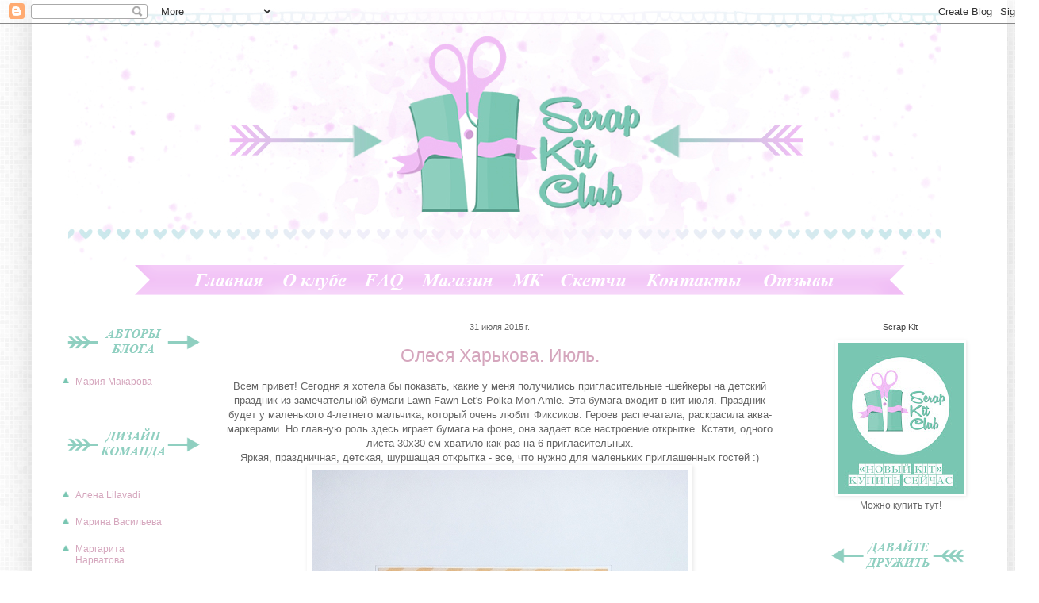

--- FILE ---
content_type: text/html; charset=UTF-8
request_url: https://scrap5ru.blogspot.com/2015/07/
body_size: 47335
content:
<!DOCTYPE html>
<html class='v2' dir='ltr' xmlns='http://www.w3.org/1999/xhtml' xmlns:b='http://www.google.com/2005/gml/b' xmlns:data='http://www.google.com/2005/gml/data' xmlns:expr='http://www.google.com/2005/gml/expr'>
<head>
<link href='https://www.blogger.com/static/v1/widgets/335934321-css_bundle_v2.css' rel='stylesheet' type='text/css'/>
<meta content='width=1100' name='viewport'/>
<meta content='text/html; charset=UTF-8' http-equiv='Content-Type'/>
<meta content='blogger' name='generator'/>
<link href='https://scrap5ru.blogspot.com/favicon.ico' rel='icon' type='image/x-icon'/>
<link href='http://scrap5ru.blogspot.com/2015/07/' rel='canonical'/>
<link rel="alternate" type="application/atom+xml" title="Scrap Kit Club Скрапбукинг идеи, мастер классы - Atom" href="https://scrap5ru.blogspot.com/feeds/posts/default" />
<link rel="alternate" type="application/rss+xml" title="Scrap Kit Club Скрапбукинг идеи, мастер классы - RSS" href="https://scrap5ru.blogspot.com/feeds/posts/default?alt=rss" />
<link rel="service.post" type="application/atom+xml" title="Scrap Kit Club Скрапбукинг идеи, мастер классы - Atom" href="https://www.blogger.com/feeds/6889564564069213972/posts/default" />
<!--Can't find substitution for tag [blog.ieCssRetrofitLinks]-->
<meta content='http://scrap5ru.blogspot.com/2015/07/' property='og:url'/>
<meta content='Scrap Kit Club Скрапбукинг идеи, мастер классы' property='og:title'/>
<meta content='Scrap Kit Club это клуб любителей скрапбкинга. Мы пишем интересные статьи, мастер классы. Главное в клубе это наборы, которые мы составляем ежемесячно, а потом их них все вместе творим. Мы показываем Вам открытки, скрап альбомы, странички в различных стилях скрапбукинга, а также снимаем скрап видео. Только у нас в магазине вы можете купить скрап набор.' property='og:description'/>
<title>Scrap Kit Club Скрапбукинг идеи, мастер классы: июля 2015</title>
<style id='page-skin-1' type='text/css'><!--
/*
-----------------------------------------------
Blogger Template Style
Name:     Simple
Designer: Josh Peterson
URL:      www.noaesthetic.com
----------------------------------------------- */
/* Variable definitions
====================
<Variable name="keycolor" description="Main Color" type="color" default="#66bbdd"/>
<Group description="Page Text" selector="body">
<Variable name="body.font" description="Font" type="font"
default="normal normal 12px Arial, Tahoma, Helvetica, FreeSans, sans-serif"/>
<Variable name="body.text.color" description="Text Color" type="color" default="#222222"/>
</Group>
<Group description="Backgrounds" selector=".body-fauxcolumns-outer">
<Variable name="body.background.color" description="Outer Background" type="color" default="#66bbdd"/>
<Variable name="content.background.color" description="Main Background" type="color" default="#ffffff"/>
<Variable name="header.background.color" description="Header Background" type="color" default="transparent"/>
</Group>
<Group description="Links" selector=".main-outer">
<Variable name="link.color" description="Link Color" type="color" default="#2288bb"/>
<Variable name="link.visited.color" description="Visited Color" type="color" default="#888888"/>
<Variable name="link.hover.color" description="Hover Color" type="color" default="#33aaff"/>
</Group>
<Group description="Blog Title" selector=".header h1">
<Variable name="header.font" description="Font" type="font"
default="normal normal 60px Arial, Tahoma, Helvetica, FreeSans, sans-serif"/>
<Variable name="header.text.color" description="Title Color" type="color" default="#3399bb" />
</Group>
<Group description="Blog Description" selector=".header .description">
<Variable name="description.text.color" description="Description Color" type="color"
default="#777777" />
</Group>
<Group description="Tabs Text" selector=".tabs-inner .widget li a">
<Variable name="tabs.font" description="Font" type="font"
default="normal normal 14px Arial, Tahoma, Helvetica, FreeSans, sans-serif"/>
<Variable name="tabs.text.color" description="Text Color" type="color" default="#999999"/>
<Variable name="tabs.selected.text.color" description="Selected Color" type="color" default="#000000"/>
</Group>
<Group description="Tabs Background" selector=".tabs-outer .PageList">
<Variable name="tabs.background.color" description="Background Color" type="color" default="#f5f5f5"/>
<Variable name="tabs.selected.background.color" description="Selected Color" type="color" default="#eeeeee"/>
</Group>
<Group description="Post Title" selector="h3.post-title, .comments h4">
<Variable name="post.title.font" description="Font" type="font"
default="normal normal 22px Arial, Tahoma, Helvetica, FreeSans, sans-serif"/>
</Group>
<Group description="Date Header" selector=".date-header">
<Variable name="date.header.color" description="Text Color" type="color"
default="#666666"/>
<Variable name="date.header.background.color" description="Background Color" type="color"
default="transparent"/>
</Group>
<Group description="Post Footer" selector=".post-footer">
<Variable name="post.footer.text.color" description="Text Color" type="color" default="#666666"/>
<Variable name="post.footer.background.color" description="Background Color" type="color"
default="#f9f9f9"/>
<Variable name="post.footer.border.color" description="Shadow Color" type="color" default="#eeeeee"/>
</Group>
<Group description="Gadgets" selector="h2">
<Variable name="widget.title.font" description="Title Font" type="font"
default="normal bold 11px Arial, Tahoma, Helvetica, FreeSans, sans-serif"/>
<Variable name="widget.title.text.color" description="Title Color" type="color" default="#000000"/>
<Variable name="widget.alternate.text.color" description="Alternate Color" type="color" default="#999999"/>
</Group>
<Group description="Images" selector=".main-inner">
<Variable name="image.background.color" description="Background Color" type="color" default="#ffffff"/>
<Variable name="image.border.color" description="Border Color" type="color" default="#eeeeee"/>
<Variable name="image.text.color" description="Caption Text Color" type="color" default="#666666"/>
</Group>
<Group description="Accents" selector=".content-inner">
<Variable name="body.rule.color" description="Separator Line Color" type="color" default="#eeeeee"/>
<Variable name="tabs.border.color" description="Tabs Border Color" type="color" default="transparent"/>
</Group>
<Variable name="body.background" description="Body Background" type="background"
color="transparent" default="$(color) none repeat scroll top left"/>
<Variable name="body.background.override" description="Body Background Override" type="string" default=""/>
<Variable name="body.background.gradient.cap" description="Body Gradient Cap" type="url"
default="url(//www.blogblog.com/1kt/simple/gradients_light.png)"/>
<Variable name="body.background.gradient.tile" description="Body Gradient Tile" type="url"
default="url(//www.blogblog.com/1kt/simple/body_gradient_tile_light.png)"/>
<Variable name="content.background.color.selector" description="Content Background Color Selector" type="string" default=".content-inner"/>
<Variable name="content.padding" description="Content Padding" type="length" default="10px"/>
<Variable name="content.padding.horizontal" description="Content Horizontal Padding" type="length" default="10px"/>
<Variable name="content.shadow.spread" description="Content Shadow Spread" type="length" default="40px"/>
<Variable name="content.shadow.spread.webkit" description="Content Shadow Spread (WebKit)" type="length" default="5px"/>
<Variable name="content.shadow.spread.ie" description="Content Shadow Spread (IE)" type="length" default="10px"/>
<Variable name="main.border.width" description="Main Border Width" type="length" default="0"/>
<Variable name="header.background.gradient" description="Header Gradient" type="url" default="none"/>
<Variable name="header.shadow.offset.left" description="Header Shadow Offset Left" type="length" default="-1px"/>
<Variable name="header.shadow.offset.top" description="Header Shadow Offset Top" type="length" default="-1px"/>
<Variable name="header.shadow.spread" description="Header Shadow Spread" type="length" default="1px"/>
<Variable name="header.padding" description="Header Padding" type="length" default="30px"/>
<Variable name="header.border.size" description="Header Border Size" type="length" default="1px"/>
<Variable name="header.bottom.border.size" description="Header Bottom Border Size" type="length" default="1px"/>
<Variable name="header.border.horizontalsize" description="Header Horizontal Border Size" type="length" default="0"/>
<Variable name="description.text.size" description="Description Text Size" type="string" default="140%"/>
<Variable name="tabs.margin.top" description="Tabs Margin Top" type="length" default="0" />
<Variable name="tabs.margin.side" description="Tabs Side Margin" type="length" default="30px" />
<Variable name="tabs.background.gradient" description="Tabs Background Gradient" type="url"
default="url(//www.blogblog.com/1kt/simple/gradients_light.png)"/>
<Variable name="tabs.border.width" description="Tabs Border Width" type="length" default="1px"/>
<Variable name="tabs.bevel.border.width" description="Tabs Bevel Border Width" type="length" default="1px"/>
<Variable name="date.header.padding" description="Date Header Padding" type="string" default="inherit"/>
<Variable name="date.header.letterspacing" description="Date Header Letter Spacing" type="string" default="inherit"/>
<Variable name="date.header.margin" description="Date Header Margin" type="string" default="inherit"/>
<Variable name="post.margin.bottom" description="Post Bottom Margin" type="length" default="25px"/>
<Variable name="image.border.small.size" description="Image Border Small Size" type="length" default="2px"/>
<Variable name="image.border.large.size" description="Image Border Large Size" type="length" default="5px"/>
<Variable name="page.width.selector" description="Page Width Selector" type="string" default=".region-inner"/>
<Variable name="page.width" description="Page Width" type="string" default="auto"/>
<Variable name="main.section.margin" description="Main Section Margin" type="length" default="15px"/>
<Variable name="main.padding" description="Main Padding" type="length" default="15px"/>
<Variable name="main.padding.top" description="Main Padding Top" type="length" default="30px"/>
<Variable name="main.padding.bottom" description="Main Padding Bottom" type="length" default="30px"/>
<Variable name="paging.background"
color="#ffffff"
description="Background of blog paging area" type="background"
default="transparent none no-repeat scroll top center"/>
<Variable name="footer.bevel" description="Bevel border length of footer" type="length" default="0"/>
<Variable name="mobile.background.overlay" description="Mobile Background Overlay" type="string"
default="transparent none repeat scroll top left"/>
<Variable name="mobile.background.size" description="Mobile Background Size" type="string" default="auto"/>
<Variable name="mobile.button.color" description="Mobile Button Color" type="color" default="#ffffff" />
<Variable name="startSide" description="Side where text starts in blog language" type="automatic" default="left"/>
<Variable name="endSide" description="Side where text ends in blog language" type="automatic" default="right"/>
*/
/* Content
----------------------------------------------- */
body {
font: normal normal 12px Arial, Tahoma, Helvetica, FreeSans, sans-serif;
color: #666666;
background: transparent url(//1.bp.blogspot.com/-p8YxO5JW530/U_9G4uPxhlI/AAAAAAAAEds/vafsBT728zI/s0/bg-light-4845.png) repeat scroll top left;
padding: 0 40px 40px 40px;
}
html body .region-inner {
min-width: 0;
max-width: 100%;
width: auto;
}
a:link {
text-decoration:none;
color: #d5a6bd;
}
a:visited {
text-decoration:none;
color: #37c99c;
}
a:hover {
text-decoration:underline;
color: #37c99c;
}
.body-fauxcolumn-outer .fauxcolumn-inner {
background: transparent none repeat scroll top left;
_background-image: none;
}
.body-fauxcolumn-outer .cap-top {
position: absolute;
z-index: 1;
height: 400px;
width: 100%;
background: transparent url(//1.bp.blogspot.com/-p8YxO5JW530/U_9G4uPxhlI/AAAAAAAAEds/vafsBT728zI/s0/bg-light-4845.png) repeat scroll top left;
}
.body-fauxcolumn-outer .cap-top .cap-left {
width: 100%;
background: transparent none repeat-x scroll top left;
_background-image: none;
}
.content-outer {
-moz-box-shadow: 0 0 40px rgba(0, 0, 0, .15);
-webkit-box-shadow: 0 0 5px rgba(0, 0, 0, .15);
-goog-ms-box-shadow: 0 0 10px #333333;
box-shadow: 0 0 40px rgba(0, 0, 0, .15);
margin-bottom: 1px;
}
.content-inner {
padding: 10px 10px;
}
.content-inner {
background-color: #ffffff;
}
/* Header
----------------------------------------------- */
.header-outer {
background: transparent none repeat-x scroll 0 -400px;
_background-image: none;
}
.Header h1 {
font: normal normal 60px Arial, Tahoma, Helvetica, FreeSans, sans-serif;
color: transparent;
text-shadow: -1px -1px 1px rgba(0, 0, 0, .2);
}
.Header h1 a {
color: transparent;
}
.Header .description {
font-size: 140%;
color: transparent;
}
.header-inner .Header .titlewrapper {
padding: 22px 30px;
}
.header-inner .Header .descriptionwrapper {
padding: 0 30px;
}
/* Tabs
----------------------------------------------- */
.tabs-inner .section:first-child {
border-top: 1px solid transparent;
}
.tabs-inner .section:first-child ul {
margin-top: -1px;
border-top: 1px solid transparent;
border-left: 0 solid transparent;
border-right: 0 solid transparent;
}
.tabs-inner .widget ul {
background: transparent url(//www.blogblog.com/1kt/simple/gradients_light.png) repeat-x scroll 0 -800px;
_background-image: none;
border-bottom: 1px solid transparent;
margin-top: 0;
margin-left: -30px;
margin-right: -30px;
}
.tabs-inner .widget li a {
display: inline-block;
padding: .6em 1em;
font: normal normal 14px Arial, Tahoma, Helvetica, FreeSans, sans-serif;
color: #ffffff;
border-left: 1px solid #ffffff;
border-right: 1px solid transparent;
}
.tabs-inner .widget li:first-child a {
border-left: none;
}
.tabs-inner .widget li.selected a, .tabs-inner .widget li a:hover {
color: transparent;
background-color: transparent;
text-decoration: none;
}
/* Columns
----------------------------------------------- */
.main-outer {
border-top: 0 solid transparent;
}
.fauxcolumn-left-outer .fauxcolumn-inner {
border-right: 1px solid transparent;
}
.fauxcolumn-right-outer .fauxcolumn-inner {
border-left: 1px solid transparent;
}
/* Headings
----------------------------------------------- */
h2 {
margin: 0 0 1em 0;
font: normal normal 11px Arial, Tahoma, Helvetica, FreeSans, sans-serif;
color: #444444;
}
/* Widgets
----------------------------------------------- */
.widget .zippy {
color: #444444;
text-shadow: 2px 2px 1px rgba(0, 0, 0, .1);
}
.widget .popular-posts ul {
list-style: none;
}
/* Posts
----------------------------------------------- */
.date-header span {
background-color: transparent;
color: #666666;
padding: inherit;
letter-spacing: inherit;
margin: inherit;
}
.main-inner {
padding-top: 30px;
padding-bottom: 30px;
}
.main-inner .column-center-inner {
padding: 0 15px;
}
.main-inner .column-center-inner .section {
margin: 0 15px;
}
.post {
background: url(https://blogger.googleusercontent.com/img/b/R29vZ2xl/AVvXsEiLdXnHHyI0DjtBJvCxctehH-NX2p5lbNap7Wkn6coYPhtXY1TWh6-4DSV00sJxrvnZpOC_MLwIgBbvCgYJ-_U8sKEpC_LNsEAxnqf6n0t_qVnEJ-Ggevq_ZMcTqV7VJIo_a2njceJPg1a7/w758-h56-no/);background-repeat: no-repeat;background-position: bottom center;margin:.5em 0 1.5em; padding-bottom:4.5em;
}
h3.post-title, .comments h4 {
font: normal normal 23px Arial, Tahoma, Helvetica, FreeSans, sans-serif;
margin: .75em 0 0;
}
.post-body {
font-size: 110%;
line-height: 1.4;
position: relative;
}
.post-body img, .post-body .tr-caption-container, .Profile img, .Image img,
.BlogList .item-thumbnail img {
padding: 2px;
background: transparent;
border: 1px solid transparent;
-moz-box-shadow: 1px 1px 5px rgba(0, 0, 0, .1);
-webkit-box-shadow: 1px 1px 5px rgba(0, 0, 0, .1);
box-shadow: 1px 1px 5px rgba(0, 0, 0, .1);
}
.post-body img, .post-body .tr-caption-container {
padding: 5px;
}
.post-body .tr-caption-container {
color: transparent;
}
.post-body .tr-caption-container img {
padding: 0;
background: transparent;
border: none;
-moz-box-shadow: 0 0 0 rgba(0, 0, 0, .1);
-webkit-box-shadow: 0 0 0 rgba(0, 0, 0, .1);
box-shadow: 0 0 0 rgba(0, 0, 0, .1);
}
.post-header {
margin: 0 0 1.5em;
line-height: 1.6;
font-size: 90%;
}
.post-footer {
margin: 20px -2px 0;
padding: 5px 10px;
color: #666666;
background-color: transparent;
border-bottom: 1px solid transparent;
line-height: 1.6;
font-size: 90%;
}
#comments .comment-author {
padding-top: 1.5em;
border-top: 1px solid transparent;
background-position: 0 1.5em;
}
#comments .comment-author:first-child {
padding-top: 0;
border-top: none;
}
.avatar-image-container {
margin: .2em 0 0;
}
#comments .avatar-image-container img {
border: 1px solid transparent;
}
/* Comments
----------------------------------------------- */
.comments .comments-content .icon.blog-author {
background-repeat: no-repeat;
background-image: url([data-uri]);
}
.comments .comments-content .loadmore a {
border-top: 1px solid #444444;
border-bottom: 1px solid #444444;
}
.comments .comment-thread.inline-thread {
background-color: transparent;
}
.comments .continue {
border-top: 2px solid #444444;
}
/* Accents
---------------------------------------------- */
.section-columns td.columns-cell {
border-left: 1px solid transparent;
}
.blog-pager {
background: transparent none no-repeat scroll top center;
}
.blog-pager-older-link, .home-link,
.blog-pager-newer-link {
background-color: #ffffff;
padding: 5px;
}
.footer-outer {
border-top: 0 dashed #bbbbbb;
}
/* Mobile
----------------------------------------------- */
body .navbar {height: auto;}
body.mobile  {
background-size: auto;
}
.mobile .body-fauxcolumn-outer {
background: transparent none repeat scroll top left;
}
.mobile .body-fauxcolumn-outer .cap-top {
background-size: 100% auto;
}
.mobile .content-outer {
-webkit-box-shadow: 0 0 3px rgba(0, 0, 0, .15);
box-shadow: 0 0 3px rgba(0, 0, 0, .15);
}
body.mobile .AdSense {
margin: 0 -40px;
}
.mobile .tabs-inner .widget ul {
margin-left: 0;
margin-right: 0;
}
.mobile .post {
margin: 0;
}
.mobile .main-inner .column-center-inner .section {
margin: 0;
}
.mobile .date-header span {
padding: 0.1em 10px;
margin: 0 -10px;
}
.mobile h3.post-title {
margin: 0;
}
.mobile .blog-pager {
background: transparent none no-repeat scroll top center;
}
.mobile .footer-outer {
border-top: none;
}
.mobile .main-inner, .mobile .footer-inner {
background-color: #ffffff;
}
.mobile-index-contents {
color: #666666;
}
.mobile-link-button {
background-color: #d5a6bd;
}
.mobile-link-button a:link, .mobile-link-button a:visited {
color: transparent;
}
.mobile .tabs-inner .section:first-child {
border-top: none;
}
.mobile .tabs-inner .PageList .widget-content {
background-color: transparent;
color: transparent;
border-top: 1px solid transparent;
border-bottom: 1px solid transparent;
}
.mobile .tabs-inner .PageList .widget-content .pagelist-arrow {
border-left: 1px solid transparent;
}
.PageList {text-align:center !important;}
.PageList li {display:inline !important; float:none !important;}
.widget {text-align: center;}
.PageList {text-align:center !important;}
.PageList li {display:inline !important; float:none !important;}
ul {
list-style:url("https://lh4.googleusercontent.com/-Nu5tirWyiaA/VTOuwJskZmI/AAAAAAAAMY0/K24EMA9HG58/s10-no/%D0%9C%D0%B0%D1%80%D0%BA%D0%B5%D1%801.png");
}
--></style>
<style id='template-skin-1' type='text/css'><!--
body {
min-width: 1230px;
}
.content-outer, .content-fauxcolumn-outer, .region-inner {
min-width: 1230px;
max-width: 1230px;
_width: 1230px;
}
.main-inner .columns {
padding-left: 200px;
padding-right: 250px;
}
.main-inner .fauxcolumn-center-outer {
left: 200px;
right: 250px;
/* IE6 does not respect left and right together */
_width: expression(this.parentNode.offsetWidth -
parseInt("200px") -
parseInt("250px") + 'px');
}
.main-inner .fauxcolumn-left-outer {
width: 200px;
}
.main-inner .fauxcolumn-right-outer {
width: 250px;
}
.main-inner .column-left-outer {
width: 200px;
right: 100%;
margin-left: -200px;
}
.main-inner .column-right-outer {
width: 250px;
margin-right: -250px;
}
#layout {
min-width: 0;
}
#layout .content-outer {
min-width: 0;
width: 800px;
}
#layout .region-inner {
min-width: 0;
width: auto;
}
--></style>
<link href='https://www.blogger.com/dyn-css/authorization.css?targetBlogID=6889564564069213972&amp;zx=c2607c18-064c-4955-9ce2-29ab3682b066' media='none' onload='if(media!=&#39;all&#39;)media=&#39;all&#39;' rel='stylesheet'/><noscript><link href='https://www.blogger.com/dyn-css/authorization.css?targetBlogID=6889564564069213972&amp;zx=c2607c18-064c-4955-9ce2-29ab3682b066' rel='stylesheet'/></noscript>
<meta name='google-adsense-platform-account' content='ca-host-pub-1556223355139109'/>
<meta name='google-adsense-platform-domain' content='blogspot.com'/>

</head>
<body class='loading'>
<div class='navbar section' id='navbar'><div class='widget Navbar' data-version='1' id='Navbar1'><script type="text/javascript">
    function setAttributeOnload(object, attribute, val) {
      if(window.addEventListener) {
        window.addEventListener('load',
          function(){ object[attribute] = val; }, false);
      } else {
        window.attachEvent('onload', function(){ object[attribute] = val; });
      }
    }
  </script>
<div id="navbar-iframe-container"></div>
<script type="text/javascript" src="https://apis.google.com/js/platform.js"></script>
<script type="text/javascript">
      gapi.load("gapi.iframes:gapi.iframes.style.bubble", function() {
        if (gapi.iframes && gapi.iframes.getContext) {
          gapi.iframes.getContext().openChild({
              url: 'https://www.blogger.com/navbar/6889564564069213972?origin\x3dhttps://scrap5ru.blogspot.com',
              where: document.getElementById("navbar-iframe-container"),
              id: "navbar-iframe"
          });
        }
      });
    </script><script type="text/javascript">
(function() {
var script = document.createElement('script');
script.type = 'text/javascript';
script.src = '//pagead2.googlesyndication.com/pagead/js/google_top_exp.js';
var head = document.getElementsByTagName('head')[0];
if (head) {
head.appendChild(script);
}})();
</script>
</div></div>
<div class='body-fauxcolumns'>
<div class='fauxcolumn-outer body-fauxcolumn-outer'>
<div class='cap-top'>
<div class='cap-left'></div>
<div class='cap-right'></div>
</div>
<div class='fauxborder-left'>
<div class='fauxborder-right'></div>
<div class='fauxcolumn-inner'>
</div>
</div>
<div class='cap-bottom'>
<div class='cap-left'></div>
<div class='cap-right'></div>
</div>
</div>
</div>
<div class='content'>
<div class='content-fauxcolumns'>
<div class='fauxcolumn-outer content-fauxcolumn-outer'>
<div class='cap-top'>
<div class='cap-left'></div>
<div class='cap-right'></div>
</div>
<div class='fauxborder-left'>
<div class='fauxborder-right'></div>
<div class='fauxcolumn-inner'>
</div>
</div>
<div class='cap-bottom'>
<div class='cap-left'></div>
<div class='cap-right'></div>
</div>
</div>
</div>
<div class='content-outer'>
<div class='content-cap-top cap-top'>
<div class='cap-left'></div>
<div class='cap-right'></div>
</div>
<div class='fauxborder-left content-fauxborder-left'>
<div class='fauxborder-right content-fauxborder-right'></div>
<div class='content-inner'>
<header>
<div class='header-outer'>
<div class='header-cap-top cap-top'>
<div class='cap-left'></div>
<div class='cap-right'></div>
</div>
<div class='fauxborder-left header-fauxborder-left'>
<div class='fauxborder-right header-fauxborder-right'></div>
<div class='region-inner header-inner'>
<div class='header section' id='header'><div class='widget Header' data-version='1' id='Header1'>
<div id='header-inner'>
<a href='https://scrap5ru.blogspot.com/' style='display: block'>
<img alt='Scrap Kit Club Скрапбукинг идеи, мастер классы' height='323px; ' id='Header1_headerimg' src='https://blogger.googleusercontent.com/img/b/R29vZ2xl/AVvXsEjNf6zu2eAIyu-X5slnHPcdxGtK37TtOyPHBPKgEgKwrESF79T50VZyElONPQWmek6KfhFcApZzHW7DTSS9842If4O0_k_sG8rGT9SsDE0TsL3SjN_iQ27nuTnIM9NJn6221YjX9jITxCcX/s1600/11111.jpg' style='display: block' width='1136px; '/>
</a>
</div>
</div></div>
</div>
</div>
<div class='header-cap-bottom cap-bottom'>
<div class='cap-left'></div>
<div class='cap-right'></div>
</div>
</div>
</header>
<div class='tabs-outer'>
<div class='tabs-cap-top cap-top'>
<div class='cap-left'></div>
<div class='cap-right'></div>
</div>
<div class='fauxborder-left tabs-fauxborder-left'>
<div class='fauxborder-right tabs-fauxborder-right'></div>
<div class='region-inner tabs-inner'>
<div class='tabs section' id='crosscol'><div class='widget HTML' data-version='1' id='HTML1'>
<div class='widget-content'>
<a href="http://scrap5ru.blogspot.com/"><img src="https://blogger.googleusercontent.com/img/b/R29vZ2xl/AVvXsEijaiB13qD-xUBpN0h5JNyLwDwBq_7GT16QqkGB7Yxg1eOzCLjIRfqUzwk-oTEnJ79OElCDSFo9mOcO02Y1K67BBoVPnrXt5wQdgFlGegu19wnUSmn1k6RNsY87wr2HlEM0XO6XOQ0dDfP5/h80/%25D0%2593%25D0%25BB%25D0%25B0%25D0%25B2%25D0%25BD%25D0%25B0%25D1%258F1.png" /></a><a href="http://scrap5ru.blogspot.com/p/blog-page.html"><img src="https://blogger.googleusercontent.com/img/b/R29vZ2xl/AVvXsEhyVHN9UKoYy0CNQPZnGMx8B0PvplyLpqGZdtOKgtPA88WI3rhbICljioya8ntgl36h_wjHcQ_AOR3ZqpSbePeZS6gr-Gyy172sD1guEirf1SA9vqjBdbcgyJvISpqBvwwn4TrEshjtrPoZ/h118/%25D0%259E+%25D0%25BA%25D0%25BB%25D1%2583%25D0%25B1%25D0%25B51.png" /></a><a href="http://scrap5ru.blogspot.com/p/faq.html"><img src="https://blogger.googleusercontent.com/img/b/R29vZ2xl/AVvXsEhK214thbSedG_o-WHjP1rMqSQXLPYYEPH_HuulD1Dnh3yLu59Dnq2UyQ0LM_95n70SdVGqZd4i90g6Hidf9o0BNakNG7YvA1LY323ZW47AzMKSuydZ0sgQXqp0DMyRw0Ij9X6YonQ7mfut/h120/faq1.png" /></a><a href="http://scrap5.ru/index.php?route=common/home" target="_blank"><img src="https://blogger.googleusercontent.com/img/b/R29vZ2xl/AVvXsEgVcqQyqlv703u-10sqQrogZwEiK9etLGwrGWUDvkgQvPmzO5Iw_tzJuQxGZoZARbvq_hnmUOT47o-dy9Sb2k_NQceTEqHRZ29NzCzazqq4hYy_eeeremuaRU-vPVT2ILNs4caDuogSZkzv/h120/%25D0%259C%25D0%25B0%25D0%25B3%25D0%25B0%25D0%25B7%25D0%25B8%25D0%25BD1.png"/></a><a href="http://scrap5ru.blogspot.com/search/label/%D0%9C%D0%9A"><img src="https://blogger.googleusercontent.com/img/b/R29vZ2xl/AVvXsEhZ2ZpO2ehEbCXj_DCvM7QF_rwKvCXi-VFGxsZwR1zHRIZ6HCVKCFBV8RZ50YH99kovc73FBREJ5P1Rn3hh6eeDC5sD8e3VrHMNMjz25uxTJri-3BfORDEWVwcqcVdbwUzCzZtBIwqmk3AC/h120/%25D0%259C%25D0%259A1.png" /></a><a href="http://scrap5ru.blogspot.com/search/label/%D0%A1%D0%BA%D0%B5%D1%82%D1%87"><img src="https://blogger.googleusercontent.com/img/b/R29vZ2xl/AVvXsEgCtugZ2YY5k8gqZqFZHYdH-a9wjgkC7D5S9pLlSTBa9HBr0f6PW1qPBlFUiGD_hSyrm1v_J8_YZw-JDdH6H_OYv-lDJXoirgp6bQdCZd_q3_V2U8SX0AZI8hxqV5dpye7SYV5107YiFutP/h120/%25D0%25A1%25D0%25BA%25D0%25B5%25D1%2582%25D1%2587%25D0%25B81.png" /></a><a href="http://scrap5ru.blogspot.com/p/blog-page_49.html"><img src="https://blogger.googleusercontent.com/img/b/R29vZ2xl/AVvXsEiA_OKr7vuNTeiLNCossYrzHMFpbFCaNrLTidEhFjQAVY0E8obJvJaiP9_1cG66PqtFYJZvLJUVJL-5pFHuTp7gXDjy5SlfOFZxDv0YPPuYcnLEXeF4pzW80ed2_U6nSDQXXMxGMk5X_ifu/h90/%25D0%259A%25D0%25BE%25D0%25BD%25D1%2582%25D0%25B0%25D0%25BA%25D1%2582%25D1%258B1.png" /></a><a href="http://scrap5ru.blogspot.com/p/blog-page_30.html"><img src="https://blogger.googleusercontent.com/img/b/R29vZ2xl/AVvXsEgsE_ZcmwDKniEnZBO_qAkF09TqpevD2TZP4KeYiVLGSEcKrdoIq29u3YqOCGnp1fyfuIREuMiatTVBQXNqz_frPtj41Pu3rJ8cH2kTuOTMpX6Yp_ngHeSPlvdAaEipzmEixEwhQf8xDM98/h72/%25D0%259E%25D1%2582%25D0%25B7%25D1%258B%25D0%25B2%25D1%258B.png" /></a>
</div>
<div class='clear'></div>
</div></div>
<div class='tabs no-items section' id='crosscol-overflow'></div>
</div>
</div>
<div class='tabs-cap-bottom cap-bottom'>
<div class='cap-left'></div>
<div class='cap-right'></div>
</div>
</div>
<div class='main-outer'>
<div class='main-cap-top cap-top'>
<div class='cap-left'></div>
<div class='cap-right'></div>
</div>
<div class='fauxborder-left main-fauxborder-left'>
<div class='fauxborder-right main-fauxborder-right'></div>
<div class='region-inner main-inner'>
<div class='columns fauxcolumns'>
<div class='fauxcolumn-outer fauxcolumn-center-outer'>
<div class='cap-top'>
<div class='cap-left'></div>
<div class='cap-right'></div>
</div>
<div class='fauxborder-left'>
<div class='fauxborder-right'></div>
<div class='fauxcolumn-inner'>
</div>
</div>
<div class='cap-bottom'>
<div class='cap-left'></div>
<div class='cap-right'></div>
</div>
</div>
<div class='fauxcolumn-outer fauxcolumn-left-outer'>
<div class='cap-top'>
<div class='cap-left'></div>
<div class='cap-right'></div>
</div>
<div class='fauxborder-left'>
<div class='fauxborder-right'></div>
<div class='fauxcolumn-inner'>
</div>
</div>
<div class='cap-bottom'>
<div class='cap-left'></div>
<div class='cap-right'></div>
</div>
</div>
<div class='fauxcolumn-outer fauxcolumn-right-outer'>
<div class='cap-top'>
<div class='cap-left'></div>
<div class='cap-right'></div>
</div>
<div class='fauxborder-left'>
<div class='fauxborder-right'></div>
<div class='fauxcolumn-inner'>
</div>
</div>
<div class='cap-bottom'>
<div class='cap-left'></div>
<div class='cap-right'></div>
</div>
</div>
<!-- corrects IE6 width calculation -->
<div class='columns-inner'>
<div class='column-center-outer'>
<div class='column-center-inner'>
<div class='main section' id='main'><div class='widget Blog' data-version='1' id='Blog1'>
<div class='blog-posts hfeed'>
<!--Can't find substitution for tag [defaultAdStart]-->

          <div class="date-outer">
        
<h2 class='date-header'><span>31 июля 2015&#8239;г.</span></h2>

          <div class="date-posts">
        
<div class='post-outer'>
<div class='post hentry' itemprop='blogPost' itemscope='itemscope' itemtype='http://schema.org/BlogPosting'>
<meta content='https://blogger.googleusercontent.com/img/b/R29vZ2xl/AVvXsEjsaDQ4_lGGfeZjI5F3OE7Xh4zdWIiROze2V_AoNUnAh-ZyHq0ulqmMI8QcdRpg7KsfnfXBw3fhQRRxECrxEfOCKKfdBBh5nNND4p6G-VwekniaLuQMJyoJ3oo4JcXWHseD_QuWKHQIVpo/s640/P50728-161731.png' itemprop='image_url'/>
<meta content='6889564564069213972' itemprop='blogId'/>
<meta content='5472280546758774' itemprop='postId'/>
<a name='5472280546758774'></a>
<h3 class='post-title entry-title' itemprop='name'>
<a href='https://scrap5ru.blogspot.com/2015/07/blog-post_88.html'>Олеся Харькова. Июль.</a>
</h3>
<div class='post-header'>
<div class='post-header-line-1'></div>
</div>
<div class='post-body entry-content' id='post-body-5472280546758774' itemprop='description articleBody'>
<div dir="ltr" style="text-align: left;" trbidi="on">
<div style="text-align: center;">
Всем привет! Сегодня я хотела бы показать, какие у меня получились пригласительные -шейкеры на детский праздник из замечательной бумаги Lawn Fawn Let&#39;s Polka Mon Amie. Эта бумага входит в кит июля. Праздник будет у маленького 4-летнего мальчика, который очень любит Фиксиков. Героев распечатала, раскрасила аква-маркерами. Но главную роль здесь играет бумага на фоне, она задает все настроение открытке. Кстати, одного листа 30х30 см хватило как раз на 6 пригласительных.</div>
<div style="text-align: center;">
Яркая, праздничная, детская, шуршащая открытка - все, что нужно для маленьких приглашенных гостей :)</div>
<div class="separator" style="clear: both; text-align: center;">
<a href="https://blogger.googleusercontent.com/img/b/R29vZ2xl/AVvXsEjsaDQ4_lGGfeZjI5F3OE7Xh4zdWIiROze2V_AoNUnAh-ZyHq0ulqmMI8QcdRpg7KsfnfXBw3fhQRRxECrxEfOCKKfdBBh5nNND4p6G-VwekniaLuQMJyoJ3oo4JcXWHseD_QuWKHQIVpo/s640/P50728-161731.png" imageanchor="1" style="margin-left: 1em; margin-right: 1em;"><img border="0" height="640" src="https://blogger.googleusercontent.com/img/b/R29vZ2xl/AVvXsEjsaDQ4_lGGfeZjI5F3OE7Xh4zdWIiROze2V_AoNUnAh-ZyHq0ulqmMI8QcdRpg7KsfnfXBw3fhQRRxECrxEfOCKKfdBBh5nNND4p6G-VwekniaLuQMJyoJ3oo4JcXWHseD_QuWKHQIVpo/s640/P50728-161731.png" width="474"></a></div>
<div style="text-align: center;">
</div>
</div>
<div style='clear: both;'></div>
</div>
<div class='jump-link'>
<a href='https://scrap5ru.blogspot.com/2015/07/blog-post_88.html#more' title='Олеся Харькова. Июль.'>Дальше &#187;</a>
</div>
<div class='post-footer'>
<div class='post-footer-line post-footer-line-1'><span class='post-author vcard'>
Автор:
<span class='fn' itemprop='author' itemscope='itemscope' itemtype='http://schema.org/Person'>
<meta content='https://www.blogger.com/profile/12282868182222764931' itemprop='url'/>
<a class='g-profile' href='https://www.blogger.com/profile/12282868182222764931' rel='author' title='author profile'>
<span itemprop='name'>Anastassiya Nancy</span>
</a>
</span>
</span>
<span class='post-timestamp'>
на
<meta content='http://scrap5ru.blogspot.com/2015/07/blog-post_88.html' itemprop='url'/>
<a class='timestamp-link' href='https://scrap5ru.blogspot.com/2015/07/blog-post_88.html' rel='bookmark' title='permanent link'><abbr class='published' itemprop='datePublished' title='2015-07-31T15:00:00+03:00'>15:00</abbr></a>
</span>
<span class='post-comment-link'>
<a class='comment-link' href='https://scrap5ru.blogspot.com/2015/07/blog-post_88.html#comment-form' onclick=''>
4 комментария:
  </a>
</span>
<span class='post-icons'>
<span class='item-control blog-admin pid-797842927'>
<a href='https://www.blogger.com/post-edit.g?blogID=6889564564069213972&postID=5472280546758774&from=pencil' title='Изменить сообщение'>
<img alt='' class='icon-action' height='18' src='https://resources.blogblog.com/img/icon18_edit_allbkg.gif' width='18'/>
</a>
</span>
</span>
<div class='post-share-buttons goog-inline-block'>
<a class='goog-inline-block share-button sb-email' href='https://www.blogger.com/share-post.g?blogID=6889564564069213972&postID=5472280546758774&target=email' target='_blank' title='Отправить по электронной почте'><span class='share-button-link-text'>Отправить по электронной почте</span></a><a class='goog-inline-block share-button sb-blog' href='https://www.blogger.com/share-post.g?blogID=6889564564069213972&postID=5472280546758774&target=blog' onclick='window.open(this.href, "_blank", "height=270,width=475"); return false;' target='_blank' title='Написать об этом в блоге'><span class='share-button-link-text'>Написать об этом в блоге</span></a><a class='goog-inline-block share-button sb-twitter' href='https://www.blogger.com/share-post.g?blogID=6889564564069213972&postID=5472280546758774&target=twitter' target='_blank' title='Поделиться в X'><span class='share-button-link-text'>Поделиться в X</span></a><a class='goog-inline-block share-button sb-facebook' href='https://www.blogger.com/share-post.g?blogID=6889564564069213972&postID=5472280546758774&target=facebook' onclick='window.open(this.href, "_blank", "height=430,width=640"); return false;' target='_blank' title='Опубликовать в Facebook'><span class='share-button-link-text'>Опубликовать в Facebook</span></a><a class='goog-inline-block share-button sb-pinterest' href='https://www.blogger.com/share-post.g?blogID=6889564564069213972&postID=5472280546758774&target=pinterest' target='_blank' title='Поделиться в Pinterest'><span class='share-button-link-text'>Поделиться в Pinterest</span></a>
</div>
</div>
<div class='post-footer-line post-footer-line-2'><span class='post-labels'>
Ярлыки:
<a href='https://scrap5ru.blogspot.com/search/label/%D0%9F%D0%94' rel='tag'>ПД</a>,
<a href='https://scrap5ru.blogspot.com/search/label/Kit%20%D0%98%D1%8E%D0%BB%D1%8C%202015' rel='tag'>Kit Июль 2015</a>
</span>
</div>
<div class='post-footer-line post-footer-line-3'><span class='post-location'>
</span>
</div>
</div>
</div>
</div>
<div class='post-outer'>
<div class='post hentry' itemprop='blogPost' itemscope='itemscope' itemtype='http://schema.org/BlogPosting'>
<meta content='https://blogger.googleusercontent.com/img/b/R29vZ2xl/AVvXsEgaW5fsTfWmo6pXV46YnoxtJhJo029cCasCe5Ibu8LNxav_iGL5Mray4UWmnL9SEe0CI1xL_QhEmLCp0LKakrjQmhup6j9Y2aZi4iwwzozTpXdz9Brist0CAkRbQqAoUOaQQdzoT5HQKNs/s640/IMG_5661.JPG' itemprop='image_url'/>
<meta content='6889564564069213972' itemprop='blogId'/>
<meta content='2556768159626482090' itemprop='postId'/>
<a name='2556768159626482090'></a>
<h3 class='post-title entry-title' itemprop='name'>
<a href='https://scrap5ru.blogspot.com/2015/07/blog-post_31.html'>Жанна. Июль.</a>
</h3>
<div class='post-header'>
<div class='post-header-line-1'></div>
</div>
<div class='post-body entry-content' id='post-body-2556768159626482090' itemprop='description articleBody'>
<div dir="ltr" style="text-align: left;" trbidi="on">
<div style="text-align: center;">
Из июльского кита у меня случился еще маленький блокнотик-мотиватор. На обложке я разместила чипборд Crate Paper с замечательной надписью :), которая будет напоминать о том, что ты любима и не одна в этом мире))&#160;</div>
<div class="separator" style="clear: both; text-align: center;">
<a href="https://blogger.googleusercontent.com/img/b/R29vZ2xl/AVvXsEgaW5fsTfWmo6pXV46YnoxtJhJo029cCasCe5Ibu8LNxav_iGL5Mray4UWmnL9SEe0CI1xL_QhEmLCp0LKakrjQmhup6j9Y2aZi4iwwzozTpXdz9Brist0CAkRbQqAoUOaQQdzoT5HQKNs/s640/IMG_5661.JPG" imageanchor="1" style="margin-left: 1em; margin-right: 1em;"><img border="0" height="640" src="https://blogger.googleusercontent.com/img/b/R29vZ2xl/AVvXsEgaW5fsTfWmo6pXV46YnoxtJhJo029cCasCe5Ibu8LNxav_iGL5Mray4UWmnL9SEe0CI1xL_QhEmLCp0LKakrjQmhup6j9Y2aZi4iwwzozTpXdz9Brist0CAkRbQqAoUOaQQdzoT5HQKNs/s640/IMG_5661.JPG" width="498"></a></div>
<div style="text-align: center;">
</div>
</div>
<div style='clear: both;'></div>
</div>
<div class='jump-link'>
<a href='https://scrap5ru.blogspot.com/2015/07/blog-post_31.html#more' title='Жанна. Июль.'>Дальше &#187;</a>
</div>
<div class='post-footer'>
<div class='post-footer-line post-footer-line-1'><span class='post-author vcard'>
Автор:
<span class='fn' itemprop='author' itemscope='itemscope' itemtype='http://schema.org/Person'>
<meta content='https://www.blogger.com/profile/12282868182222764931' itemprop='url'/>
<a class='g-profile' href='https://www.blogger.com/profile/12282868182222764931' rel='author' title='author profile'>
<span itemprop='name'>Anastassiya Nancy</span>
</a>
</span>
</span>
<span class='post-timestamp'>
на
<meta content='http://scrap5ru.blogspot.com/2015/07/blog-post_31.html' itemprop='url'/>
<a class='timestamp-link' href='https://scrap5ru.blogspot.com/2015/07/blog-post_31.html' rel='bookmark' title='permanent link'><abbr class='published' itemprop='datePublished' title='2015-07-31T12:00:00+03:00'>12:00</abbr></a>
</span>
<span class='post-comment-link'>
<a class='comment-link' href='https://scrap5ru.blogspot.com/2015/07/blog-post_31.html#comment-form' onclick=''>
2 комментария:
  </a>
</span>
<span class='post-icons'>
<span class='item-control blog-admin pid-797842927'>
<a href='https://www.blogger.com/post-edit.g?blogID=6889564564069213972&postID=2556768159626482090&from=pencil' title='Изменить сообщение'>
<img alt='' class='icon-action' height='18' src='https://resources.blogblog.com/img/icon18_edit_allbkg.gif' width='18'/>
</a>
</span>
</span>
<div class='post-share-buttons goog-inline-block'>
<a class='goog-inline-block share-button sb-email' href='https://www.blogger.com/share-post.g?blogID=6889564564069213972&postID=2556768159626482090&target=email' target='_blank' title='Отправить по электронной почте'><span class='share-button-link-text'>Отправить по электронной почте</span></a><a class='goog-inline-block share-button sb-blog' href='https://www.blogger.com/share-post.g?blogID=6889564564069213972&postID=2556768159626482090&target=blog' onclick='window.open(this.href, "_blank", "height=270,width=475"); return false;' target='_blank' title='Написать об этом в блоге'><span class='share-button-link-text'>Написать об этом в блоге</span></a><a class='goog-inline-block share-button sb-twitter' href='https://www.blogger.com/share-post.g?blogID=6889564564069213972&postID=2556768159626482090&target=twitter' target='_blank' title='Поделиться в X'><span class='share-button-link-text'>Поделиться в X</span></a><a class='goog-inline-block share-button sb-facebook' href='https://www.blogger.com/share-post.g?blogID=6889564564069213972&postID=2556768159626482090&target=facebook' onclick='window.open(this.href, "_blank", "height=430,width=640"); return false;' target='_blank' title='Опубликовать в Facebook'><span class='share-button-link-text'>Опубликовать в Facebook</span></a><a class='goog-inline-block share-button sb-pinterest' href='https://www.blogger.com/share-post.g?blogID=6889564564069213972&postID=2556768159626482090&target=pinterest' target='_blank' title='Поделиться в Pinterest'><span class='share-button-link-text'>Поделиться в Pinterest</span></a>
</div>
</div>
<div class='post-footer-line post-footer-line-2'><span class='post-labels'>
Ярлыки:
<a href='https://scrap5ru.blogspot.com/search/label/%D0%96%D0%B0%D0%BD%D0%BD%D0%B0' rel='tag'>Жанна</a>,
<a href='https://scrap5ru.blogspot.com/search/label/Kit%20%D0%98%D1%8E%D0%BB%D1%8C%202015' rel='tag'>Kit Июль 2015</a>
</span>
</div>
<div class='post-footer-line post-footer-line-3'><span class='post-location'>
</span>
</div>
</div>
</div>
</div>

            </div></div>
          

          <div class="date-outer">
        
<h2 class='date-header'><span>29 июля 2015&#8239;г.</span></h2>

          <div class="date-posts">
        
<div class='post-outer'>
<div class='post hentry' itemprop='blogPost' itemscope='itemscope' itemtype='http://schema.org/BlogPosting'>
<meta content='https://blogger.googleusercontent.com/img/b/R29vZ2xl/AVvXsEjBIEwYsyT1xM8qcu1gHo2HYGAiPdNEDqChdGlWS8AMRfonjZTkPUKjgJsnng5GzGhdC_ULPkAybWaVS7_TD-Si0uQyDPEmaqPnudOmgNDQOHqYkDwSgVeMbujRRj9YGQnV1sUI5yTHCNk/s640/IMG_5635.JPG' itemprop='image_url'/>
<meta content='6889564564069213972' itemprop='blogId'/>
<meta content='4552186552695945642' itemprop='postId'/>
<a name='4552186552695945642'></a>
<h3 class='post-title entry-title' itemprop='name'>
<a href='https://scrap5ru.blogspot.com/2015/07/blog-post_29.html'>Жанна. Июль.</a>
</h3>
<div class='post-header'>
<div class='post-header-line-1'></div>
</div>
<div class='post-body entry-content' id='post-body-4552186552695945642' itemprop='description articleBody'>
<div dir="ltr" style="text-align: left;" trbidi="on">
<div style="text-align: center;">
В июльском ките есть замечательные яркие листики бумаги от Lawn Fawn - желтый и бирюзовый, они такие жизнерадостные! Но у меня было очень большое желание сделать что-то более романтичное))) Поэтому я решила попробовать совместить свое желание и кит, в итоге у меня получилась парочка ярких, жизнерадостных, романтичных открыток!</div>
<div class="separator" style="clear: both; text-align: center;">
<a href="https://blogger.googleusercontent.com/img/b/R29vZ2xl/AVvXsEjBIEwYsyT1xM8qcu1gHo2HYGAiPdNEDqChdGlWS8AMRfonjZTkPUKjgJsnng5GzGhdC_ULPkAybWaVS7_TD-Si0uQyDPEmaqPnudOmgNDQOHqYkDwSgVeMbujRRj9YGQnV1sUI5yTHCNk/s640/IMG_5635.JPG" imageanchor="1" style="margin-left: 1em; margin-right: 1em;"><img border="0" height="539" src="https://blogger.googleusercontent.com/img/b/R29vZ2xl/AVvXsEjBIEwYsyT1xM8qcu1gHo2HYGAiPdNEDqChdGlWS8AMRfonjZTkPUKjgJsnng5GzGhdC_ULPkAybWaVS7_TD-Si0uQyDPEmaqPnudOmgNDQOHqYkDwSgVeMbujRRj9YGQnV1sUI5yTHCNk/s640/IMG_5635.JPG" width="640"></a></div>
<div style="text-align: center;">
</div>
</div>
<div style='clear: both;'></div>
</div>
<div class='jump-link'>
<a href='https://scrap5ru.blogspot.com/2015/07/blog-post_29.html#more' title='Жанна. Июль.'>Дальше &#187;</a>
</div>
<div class='post-footer'>
<div class='post-footer-line post-footer-line-1'><span class='post-author vcard'>
Автор:
<span class='fn' itemprop='author' itemscope='itemscope' itemtype='http://schema.org/Person'>
<meta content='https://www.blogger.com/profile/12282868182222764931' itemprop='url'/>
<a class='g-profile' href='https://www.blogger.com/profile/12282868182222764931' rel='author' title='author profile'>
<span itemprop='name'>Anastassiya Nancy</span>
</a>
</span>
</span>
<span class='post-timestamp'>
на
<meta content='http://scrap5ru.blogspot.com/2015/07/blog-post_29.html' itemprop='url'/>
<a class='timestamp-link' href='https://scrap5ru.blogspot.com/2015/07/blog-post_29.html' rel='bookmark' title='permanent link'><abbr class='published' itemprop='datePublished' title='2015-07-29T16:00:00+03:00'>16:00</abbr></a>
</span>
<span class='post-comment-link'>
<a class='comment-link' href='https://scrap5ru.blogspot.com/2015/07/blog-post_29.html#comment-form' onclick=''>
Комментариев нет:
  </a>
</span>
<span class='post-icons'>
<span class='item-control blog-admin pid-797842927'>
<a href='https://www.blogger.com/post-edit.g?blogID=6889564564069213972&postID=4552186552695945642&from=pencil' title='Изменить сообщение'>
<img alt='' class='icon-action' height='18' src='https://resources.blogblog.com/img/icon18_edit_allbkg.gif' width='18'/>
</a>
</span>
</span>
<div class='post-share-buttons goog-inline-block'>
<a class='goog-inline-block share-button sb-email' href='https://www.blogger.com/share-post.g?blogID=6889564564069213972&postID=4552186552695945642&target=email' target='_blank' title='Отправить по электронной почте'><span class='share-button-link-text'>Отправить по электронной почте</span></a><a class='goog-inline-block share-button sb-blog' href='https://www.blogger.com/share-post.g?blogID=6889564564069213972&postID=4552186552695945642&target=blog' onclick='window.open(this.href, "_blank", "height=270,width=475"); return false;' target='_blank' title='Написать об этом в блоге'><span class='share-button-link-text'>Написать об этом в блоге</span></a><a class='goog-inline-block share-button sb-twitter' href='https://www.blogger.com/share-post.g?blogID=6889564564069213972&postID=4552186552695945642&target=twitter' target='_blank' title='Поделиться в X'><span class='share-button-link-text'>Поделиться в X</span></a><a class='goog-inline-block share-button sb-facebook' href='https://www.blogger.com/share-post.g?blogID=6889564564069213972&postID=4552186552695945642&target=facebook' onclick='window.open(this.href, "_blank", "height=430,width=640"); return false;' target='_blank' title='Опубликовать в Facebook'><span class='share-button-link-text'>Опубликовать в Facebook</span></a><a class='goog-inline-block share-button sb-pinterest' href='https://www.blogger.com/share-post.g?blogID=6889564564069213972&postID=4552186552695945642&target=pinterest' target='_blank' title='Поделиться в Pinterest'><span class='share-button-link-text'>Поделиться в Pinterest</span></a>
</div>
</div>
<div class='post-footer-line post-footer-line-2'><span class='post-labels'>
Ярлыки:
<a href='https://scrap5ru.blogspot.com/search/label/%D0%96%D0%B0%D0%BD%D0%BD%D0%B0' rel='tag'>Жанна</a>,
<a href='https://scrap5ru.blogspot.com/search/label/Kit%20%D0%98%D1%8E%D0%BB%D1%8C%202015' rel='tag'>Kit Июль 2015</a>
</span>
</div>
<div class='post-footer-line post-footer-line-3'><span class='post-location'>
</span>
</div>
</div>
</div>
</div>
<div class='post-outer'>
<div class='post hentry' itemprop='blogPost' itemscope='itemscope' itemtype='http://schema.org/BlogPosting'>
<meta content='https://blogger.googleusercontent.com/img/b/R29vZ2xl/AVvXsEgfWrkAuQNKSCkJsW4v82x-Vu9fMrQDMYKd7IoWOlgQ1cHKWYbGbsNpGuubTzC2PlNCWwm_fGuCUvXbUABXfg3iTU4SNjHRL-aPF0-IFxGiLgByCTC84SxSO_dI8IKL9hxSkldWvq_Ovmw/s320/DSC_0793.JPG' itemprop='image_url'/>
<meta content='6889564564069213972' itemprop='blogId'/>
<meta content='5773023141875627879' itemprop='postId'/>
<a name='5773023141875627879'></a>
<h3 class='post-title entry-title' itemprop='name'>
<a href='https://scrap5ru.blogspot.com/2015/07/15.html'>Итоги задания &#8470;15. Скетч</a>
</h3>
<div class='post-header'>
<div class='post-header-line-1'></div>
</div>
<div class='post-body entry-content' id='post-body-5773023141875627879' itemprop='description articleBody'>
<div dir="ltr" style="text-align: left;" trbidi="on">
<div style="text-align: center;">
Результаты задания скетч</div>
<div style="text-align: center;">
<br /></div>
<div style="text-align: center;">
<b>ТОП3</b></div>
<div style="text-align: center;">
<a href="http://irina-rybka.blogspot.ru/2015/06/blog-post_23.html" target="_blank">Ирина Рыбак</a></div>
<div class="separator" style="clear: both; text-align: center;">
<a href="https://blogger.googleusercontent.com/img/b/R29vZ2xl/AVvXsEgfWrkAuQNKSCkJsW4v82x-Vu9fMrQDMYKd7IoWOlgQ1cHKWYbGbsNpGuubTzC2PlNCWwm_fGuCUvXbUABXfg3iTU4SNjHRL-aPF0-IFxGiLgByCTC84SxSO_dI8IKL9hxSkldWvq_Ovmw/s320/DSC_0793.JPG" imageanchor="1" style="margin-left: 1em; margin-right: 1em;"><img border="0" height="388" src="https://blogger.googleusercontent.com/img/b/R29vZ2xl/AVvXsEgfWrkAuQNKSCkJsW4v82x-Vu9fMrQDMYKd7IoWOlgQ1cHKWYbGbsNpGuubTzC2PlNCWwm_fGuCUvXbUABXfg3iTU4SNjHRL-aPF0-IFxGiLgByCTC84SxSO_dI8IKL9hxSkldWvq_Ovmw/s320/DSC_0793.JPG" width="400" /></a></div>
<div style="text-align: center;">
<br /></div>
<div style="text-align: center;">
<a href="http://craft-and-paper.blogspot.ru/2015/06/blog-post.html" target="_blank">Craft &amp; Paper</a></div>
<div class="separator" style="clear: both; text-align: center;">
<a href="https://blogger.googleusercontent.com/img/b/R29vZ2xl/AVvXsEg65T29cIn4E1dJ-ROimWgeuGtAmA3K6qwifXAasQOhvcrc_EnqG_VD7CUO2T_f8lGZ5deAqPYhdTHKEiZaqAVjVZ-f393cpSK3KDeJcXNJa_5Bxh2D-k6ZJThRNZEafJir72bZhd-zGJw/s640/IMG_0021+-+%25D0%25BA%25D0%25BE%25D0%25BF%25D0%25B8%25D1%258F.JPG" imageanchor="1" style="margin-left: 1em; margin-right: 1em;"><img border="0" height="266" src="https://blogger.googleusercontent.com/img/b/R29vZ2xl/AVvXsEg65T29cIn4E1dJ-ROimWgeuGtAmA3K6qwifXAasQOhvcrc_EnqG_VD7CUO2T_f8lGZ5deAqPYhdTHKEiZaqAVjVZ-f393cpSK3KDeJcXNJa_5Bxh2D-k6ZJThRNZEafJir72bZhd-zGJw/s640/IMG_0021+-+%25D0%25BA%25D0%25BE%25D0%25BF%25D0%25B8%25D1%258F.JPG" width="400" /></a></div>
<div style="text-align: center;">
<br /></div>
<div style="text-align: center;">
<a href="http://lady-scrap.blogspot.ru/2015/07/blog-post_85.html" target="_blank">Трофимова Наталья</a></div>
<div class="separator" style="clear: both; text-align: center;">
<a href="https://blogger.googleusercontent.com/img/b/R29vZ2xl/AVvXsEiHHvBsRoNFE-R_zVf4Qi_j6fy5kQHUStpBX-K93Jym7JVwQQSuCIlNdxfy-d7ltlEw2ODzaKYwBpdKOpa5GXjQxf_BKfsTyHgkhNnUWjzQUHpgGaw-AYYE-EbSlj5SQO4z6uZtCrvciS_g/s640/IMG_3714.jpg" imageanchor="1" style="margin-left: 1em; margin-right: 1em;"><img border="0" height="400" src="https://blogger.googleusercontent.com/img/b/R29vZ2xl/AVvXsEiHHvBsRoNFE-R_zVf4Qi_j6fy5kQHUStpBX-K93Jym7JVwQQSuCIlNdxfy-d7ltlEw2ODzaKYwBpdKOpa5GXjQxf_BKfsTyHgkhNnUWjzQUHpgGaw-AYYE-EbSlj5SQO4z6uZtCrvciS_g/s640/IMG_3714.jpg" width="321" /></a></div>
<div style="text-align: center;">
<br /></div>
<div style="text-align: center;">
<b>А подарок поедет к.....</b></div>
<div class="separator" style="clear: both; text-align: center;">
<a href="https://blogger.googleusercontent.com/img/b/R29vZ2xl/AVvXsEgRe5tQqV97SP3A8IMP_E985rL8tyJYy_FESRTL_g442d_DFtlNOZJJu3BoPTFFgStpfdbADGGfn_dIggNZ2IqW7UgRCmDsnbrcs0dj2PEMxzvS28LHnMoaLvOZDSU_EUXuOhmE2pCcL3Fy/s1600/%25D1%25801.jpg" imageanchor="1" style="margin-left: 1em; margin-right: 1em;"><img border="0" src="https://blogger.googleusercontent.com/img/b/R29vZ2xl/AVvXsEgRe5tQqV97SP3A8IMP_E985rL8tyJYy_FESRTL_g442d_DFtlNOZJJu3BoPTFFgStpfdbADGGfn_dIggNZ2IqW7UgRCmDsnbrcs0dj2PEMxzvS28LHnMoaLvOZDSU_EUXuOhmE2pCcL3Fy/s1600/%25D1%25801.jpg" /></a></div>
<div style="text-align: center;">
<a href="http://serena-feya.blogspot.ru/2015/06/blog-post_95.html" target="_blank">СКРИП-СКРАП</a></div>
<div class="separator" style="clear: both; text-align: center;">
<a href="https://blogger.googleusercontent.com/img/b/R29vZ2xl/AVvXsEhTxdBrRp7edfHXxO-xDcPQZ0HvJcwrSRfpIji5wgYo5COUOmiyP-d-kK4IIGDg_IvCiUXFqZom_BHvng_2dx6viISZZ8CY00OnLRR2AuEqvwUg-DyHQpWfu9Fjr2UAm4RUKeqEs0c4dwWx/s320/1.jpg" imageanchor="1" style="margin-left: 1em; margin-right: 1em;"><img border="0" height="400" src="https://blogger.googleusercontent.com/img/b/R29vZ2xl/AVvXsEhTxdBrRp7edfHXxO-xDcPQZ0HvJcwrSRfpIji5wgYo5COUOmiyP-d-kK4IIGDg_IvCiUXFqZom_BHvng_2dx6viISZZ8CY00OnLRR2AuEqvwUg-DyHQpWfu9Fjr2UAm4RUKeqEs0c4dwWx/s320/1.jpg" width="362" /></a></div>
<div style="text-align: center;">
<b>Ждем письмо на почту: info@scrap5.ru</b></div>
<div style="text-align: center;">
<b>С пометкой "Кит по результату задания &#8470;12"</b></div>
</div>
<div style='clear: both;'></div>
</div>
<div class='post-footer'>
<div class='post-footer-line post-footer-line-1'><span class='post-author vcard'>
Автор:
<span class='fn' itemprop='author' itemscope='itemscope' itemtype='http://schema.org/Person'>
<meta content='https://www.blogger.com/profile/12282868182222764931' itemprop='url'/>
<a class='g-profile' href='https://www.blogger.com/profile/12282868182222764931' rel='author' title='author profile'>
<span itemprop='name'>Anastassiya Nancy</span>
</a>
</span>
</span>
<span class='post-timestamp'>
на
<meta content='http://scrap5ru.blogspot.com/2015/07/15.html' itemprop='url'/>
<a class='timestamp-link' href='https://scrap5ru.blogspot.com/2015/07/15.html' rel='bookmark' title='permanent link'><abbr class='published' itemprop='datePublished' title='2015-07-29T14:00:00+03:00'>14:00</abbr></a>
</span>
<span class='post-comment-link'>
<a class='comment-link' href='https://scrap5ru.blogspot.com/2015/07/15.html#comment-form' onclick=''>
3 комментария:
  </a>
</span>
<span class='post-icons'>
<span class='item-control blog-admin pid-797842927'>
<a href='https://www.blogger.com/post-edit.g?blogID=6889564564069213972&postID=5773023141875627879&from=pencil' title='Изменить сообщение'>
<img alt='' class='icon-action' height='18' src='https://resources.blogblog.com/img/icon18_edit_allbkg.gif' width='18'/>
</a>
</span>
</span>
<div class='post-share-buttons goog-inline-block'>
<a class='goog-inline-block share-button sb-email' href='https://www.blogger.com/share-post.g?blogID=6889564564069213972&postID=5773023141875627879&target=email' target='_blank' title='Отправить по электронной почте'><span class='share-button-link-text'>Отправить по электронной почте</span></a><a class='goog-inline-block share-button sb-blog' href='https://www.blogger.com/share-post.g?blogID=6889564564069213972&postID=5773023141875627879&target=blog' onclick='window.open(this.href, "_blank", "height=270,width=475"); return false;' target='_blank' title='Написать об этом в блоге'><span class='share-button-link-text'>Написать об этом в блоге</span></a><a class='goog-inline-block share-button sb-twitter' href='https://www.blogger.com/share-post.g?blogID=6889564564069213972&postID=5773023141875627879&target=twitter' target='_blank' title='Поделиться в X'><span class='share-button-link-text'>Поделиться в X</span></a><a class='goog-inline-block share-button sb-facebook' href='https://www.blogger.com/share-post.g?blogID=6889564564069213972&postID=5773023141875627879&target=facebook' onclick='window.open(this.href, "_blank", "height=430,width=640"); return false;' target='_blank' title='Опубликовать в Facebook'><span class='share-button-link-text'>Опубликовать в Facebook</span></a><a class='goog-inline-block share-button sb-pinterest' href='https://www.blogger.com/share-post.g?blogID=6889564564069213972&postID=5773023141875627879&target=pinterest' target='_blank' title='Поделиться в Pinterest'><span class='share-button-link-text'>Поделиться в Pinterest</span></a>
</div>
</div>
<div class='post-footer-line post-footer-line-2'><span class='post-labels'>
</span>
</div>
<div class='post-footer-line post-footer-line-3'><span class='post-location'>
</span>
</div>
</div>
</div>
</div>
<div class='post-outer'>
<div class='post hentry' itemprop='blogPost' itemscope='itemscope' itemtype='http://schema.org/BlogPosting'>
<meta content='https://blogger.googleusercontent.com/img/b/R29vZ2xl/AVvXsEgZJ7Qmocd9YDXGwTsYG9cbmw2ObMPi8GD4muTVK4H9man_HweLh30aBQRGUP6OoNEWPhRDGx_JFAH25ELjEP83Hx6FnjFi9PcshCddjX24IP1U6Oy-Oic7CVdH62GgakFCICVk-8FlaSU/s400/6-06-2015+003.jpg' itemprop='image_url'/>
<meta content='6889564564069213972' itemprop='blogId'/>
<meta content='3586098250299988011' itemprop='postId'/>
<a name='3586098250299988011'></a>
<h3 class='post-title entry-title' itemprop='name'>
<a href='https://scrap5ru.blogspot.com/2015/07/14.html'>Итоги задания &#8470;14. Фантазия.</a>
</h3>
<div class='post-header'>
<div class='post-header-line-1'></div>
</div>
<div class='post-body entry-content' id='post-body-3586098250299988011' itemprop='description articleBody'>
<div dir="ltr" style="text-align: left;" trbidi="on">
<div style="text-align: center;">
Привет.<br />
Вот и результаты задания &#8470;14!)<br />
<b><br /></b>
<b>ТОП5</b></div>
<div style="text-align: center;">
<a href="http://handmade-helen.blogspot.com/2015/06/blog-post_6.htmlhttp://handmade-helen.blogspot.com/2015/06/blog-post_6.html" target="_blank">Hellen</a></div>
<div class="separator" style="clear: both; text-align: center;">
<a href="https://blogger.googleusercontent.com/img/b/R29vZ2xl/AVvXsEgZJ7Qmocd9YDXGwTsYG9cbmw2ObMPi8GD4muTVK4H9man_HweLh30aBQRGUP6OoNEWPhRDGx_JFAH25ELjEP83Hx6FnjFi9PcshCddjX24IP1U6Oy-Oic7CVdH62GgakFCICVk-8FlaSU/s400/6-06-2015+003.jpg" imageanchor="1" style="margin-left: 1em; margin-right: 1em;"><img border="0" height="400" src="https://blogger.googleusercontent.com/img/b/R29vZ2xl/AVvXsEgZJ7Qmocd9YDXGwTsYG9cbmw2ObMPi8GD4muTVK4H9man_HweLh30aBQRGUP6OoNEWPhRDGx_JFAH25ELjEP83Hx6FnjFi9PcshCddjX24IP1U6Oy-Oic7CVdH62GgakFCICVk-8FlaSU/s400/6-06-2015+003.jpg" width="300" /></a></div>
<div style="text-align: center;">
<br /></div>
<div style="text-align: center;">
<a href="http://annakuvykina.blogspot.ru/2015/06/blog-post_7.html" target="_blank">Анна Кувыкина</a></div>
<div class="separator" style="clear: both; text-align: center;">
<a href="https://blogger.googleusercontent.com/img/b/R29vZ2xl/AVvXsEiXQrYDTmBII-dAflOODyN7n6OaEGpQPT23YgUm7fFImsYHkhZ54J0-RGqIsnY5VPKL0Xxj7yRqpcT822NRsX4ah6XPcHST1SQLGQK0phDzsZhvPtf2rGzQcMOi-l36ZNI8_9P-prVtQAFh/s640/%25D0%259A%25D0%25B8%25D1%2581%25D1%2582%25D1%258C1.jpg" imageanchor="1" style="margin-left: 1em; margin-right: 1em;"><img border="0" height="400" src="https://blogger.googleusercontent.com/img/b/R29vZ2xl/AVvXsEiXQrYDTmBII-dAflOODyN7n6OaEGpQPT23YgUm7fFImsYHkhZ54J0-RGqIsnY5VPKL0Xxj7yRqpcT822NRsX4ah6XPcHST1SQLGQK0phDzsZhvPtf2rGzQcMOi-l36ZNI8_9P-prVtQAFh/s640/%25D0%259A%25D0%25B8%25D1%2581%25D1%2582%25D1%258C1.jpg" width="400" /></a></div>
<div style="text-align: center;">
<br /></div>
<div style="text-align: center;">
<a href="http://olenakv.blogspot.com/2015/06/precious-memories.html" target="_blank">Olena_Kv</a></div>
<div class="separator" style="clear: both; text-align: center;">
<a href="https://blogger.googleusercontent.com/img/b/R29vZ2xl/AVvXsEiuBNocBEATdQqt-sq0-q_BIa4vJMlo9b5tNohSCH5NPvlT52w1euuV31AY0omDNdO-eL3vmc-ttzMXeNzAgSfSaNORNxMoto3B8svQ2fhG5QOCzwabR56FVXXaMCotL-8zzaggWL1xlE0/s320/%252B%252B%252B0658.jpg" imageanchor="1" style="margin-left: 1em; margin-right: 1em;"><img border="0" height="400" src="https://blogger.googleusercontent.com/img/b/R29vZ2xl/AVvXsEiuBNocBEATdQqt-sq0-q_BIa4vJMlo9b5tNohSCH5NPvlT52w1euuV31AY0omDNdO-eL3vmc-ttzMXeNzAgSfSaNORNxMoto3B8svQ2fhG5QOCzwabR56FVXXaMCotL-8zzaggWL1xlE0/s320/%252B%252B%252B0658.jpg" width="400" /></a></div>
<div style="text-align: center;">
<br /></div>
<div style="text-align: center;">
<a href="http://shariki-busiki.blogspot.ru/2015/06/blog-post_13.html" target="_blank">Савенкова Татьяна</a></div>
<div class="separator" style="clear: both; text-align: center;">
<a href="https://blogger.googleusercontent.com/img/b/R29vZ2xl/AVvXsEhE_jaZvSIa_sC2GpKdTo6zvYct46Cg6tq_ytpxQULL-J0wWt2CGDepN-AM8pmOrSaRxT29ee6DD-tSeY_rcKRnGvqp16WmccpkZwkIg39f5_Y_72Wt7Knj6bTxgO0W71v_q84VJyetsbY/s640/P6061381-002.png" imageanchor="1" style="margin-left: 1em; margin-right: 1em;"><img border="0" height="400" src="https://blogger.googleusercontent.com/img/b/R29vZ2xl/AVvXsEhE_jaZvSIa_sC2GpKdTo6zvYct46Cg6tq_ytpxQULL-J0wWt2CGDepN-AM8pmOrSaRxT29ee6DD-tSeY_rcKRnGvqp16WmccpkZwkIg39f5_Y_72Wt7Knj6bTxgO0W71v_q84VJyetsbY/s400/P6061381-002.png" width="336" /></a></div>
<div class="separator" style="clear: both; text-align: center;">
</div>
<div style="text-align: center;">
<br />
<a href="http://scrap-polet.blogspot.ru/2015/06/blog-post_14.html" target="_blank">Olya_Poletaeva</a><br />
<div class="separator" style="clear: both; text-align: center;">
<a href="https://blogger.googleusercontent.com/img/b/R29vZ2xl/AVvXsEhCmPcPIIoqlp28NzEK5cwyuHMM_suxsX872x7DVO9VB9FaSYMaVc_qiBmg0OtTLYF06f6hhQ3tqA_gtLBUsgfPvfG0Y9URIhYuiv6-sN_DTlIlDX0Cto6Y5Xq0xl6e6du1ILfuFMsA-HM_/s400/DSC047530.jpg" imageanchor="1" style="margin-left: 1em; margin-right: 1em;"><img border="0" height="400" src="https://blogger.googleusercontent.com/img/b/R29vZ2xl/AVvXsEhCmPcPIIoqlp28NzEK5cwyuHMM_suxsX872x7DVO9VB9FaSYMaVc_qiBmg0OtTLYF06f6hhQ3tqA_gtLBUsgfPvfG0Y9URIhYuiv6-sN_DTlIlDX0Cto6Y5Xq0xl6e6du1ILfuFMsA-HM_/s400/DSC047530.jpg" width="357" /></a></div>
<br /></div>
<div style="text-align: center;">
<b>А ПД мы хотим пригласить</b> <a href="http://scrapmig.blogspot.ru/2015/06/sizzix-2.html" target="_blank">Анна Мигранова</a><br />
<div class="separator" style="clear: both; text-align: center;">
<a href="https://blogger.googleusercontent.com/img/b/R29vZ2xl/AVvXsEgGvZHt6Bq1eMubl0XUkM9TXacELWINQmVk333hLhNxfR5LXM4XDqpfO6RW7ypIXTEFhqTVXfxKF7c-eCOYIc9AS9JX_jzDj2OFq1EHFhVH9cq8KNqlSTCPMV8gsf-F7dPtJbD0tTRzb4eF/s640/%25D0%25A2%25D1%2580%25D1%2583+%25D1%2584%25D1%2580%25D0%25B5%25D0%25BD%25D0%25B4+%25D0%25BE%25D1%2582%25D0%25BA%25D1%2580+0.jpg" imageanchor="1" style="margin-left: 1em; margin-right: 1em;"><img border="0" height="400" src="https://blogger.googleusercontent.com/img/b/R29vZ2xl/AVvXsEgGvZHt6Bq1eMubl0XUkM9TXacELWINQmVk333hLhNxfR5LXM4XDqpfO6RW7ypIXTEFhqTVXfxKF7c-eCOYIc9AS9JX_jzDj2OFq1EHFhVH9cq8KNqlSTCPMV8gsf-F7dPtJbD0tTRzb4eF/s640/%25D0%25A2%25D1%2580%25D1%2583+%25D1%2584%25D1%2580%25D0%25B5%25D0%25BD%25D0%25B4+%25D0%25BE%25D1%2582%25D0%25BA%25D1%2580+0.jpg" width="358" /></a></div>
<b>Если Вы согласны, то ждем письмо на почту: info@scrap5.ru</b><br />
<b>С пометкой "ПД по результату задания &#8470;14"</b></div>
</div>
<div style='clear: both;'></div>
</div>
<div class='post-footer'>
<div class='post-footer-line post-footer-line-1'><span class='post-author vcard'>
Автор:
<span class='fn' itemprop='author' itemscope='itemscope' itemtype='http://schema.org/Person'>
<meta content='https://www.blogger.com/profile/12282868182222764931' itemprop='url'/>
<a class='g-profile' href='https://www.blogger.com/profile/12282868182222764931' rel='author' title='author profile'>
<span itemprop='name'>Anastassiya Nancy</span>
</a>
</span>
</span>
<span class='post-timestamp'>
на
<meta content='http://scrap5ru.blogspot.com/2015/07/14.html' itemprop='url'/>
<a class='timestamp-link' href='https://scrap5ru.blogspot.com/2015/07/14.html' rel='bookmark' title='permanent link'><abbr class='published' itemprop='datePublished' title='2015-07-29T12:00:00+03:00'>12:00</abbr></a>
</span>
<span class='post-comment-link'>
<a class='comment-link' href='https://scrap5ru.blogspot.com/2015/07/14.html#comment-form' onclick=''>
3 комментария:
  </a>
</span>
<span class='post-icons'>
<span class='item-control blog-admin pid-797842927'>
<a href='https://www.blogger.com/post-edit.g?blogID=6889564564069213972&postID=3586098250299988011&from=pencil' title='Изменить сообщение'>
<img alt='' class='icon-action' height='18' src='https://resources.blogblog.com/img/icon18_edit_allbkg.gif' width='18'/>
</a>
</span>
</span>
<div class='post-share-buttons goog-inline-block'>
<a class='goog-inline-block share-button sb-email' href='https://www.blogger.com/share-post.g?blogID=6889564564069213972&postID=3586098250299988011&target=email' target='_blank' title='Отправить по электронной почте'><span class='share-button-link-text'>Отправить по электронной почте</span></a><a class='goog-inline-block share-button sb-blog' href='https://www.blogger.com/share-post.g?blogID=6889564564069213972&postID=3586098250299988011&target=blog' onclick='window.open(this.href, "_blank", "height=270,width=475"); return false;' target='_blank' title='Написать об этом в блоге'><span class='share-button-link-text'>Написать об этом в блоге</span></a><a class='goog-inline-block share-button sb-twitter' href='https://www.blogger.com/share-post.g?blogID=6889564564069213972&postID=3586098250299988011&target=twitter' target='_blank' title='Поделиться в X'><span class='share-button-link-text'>Поделиться в X</span></a><a class='goog-inline-block share-button sb-facebook' href='https://www.blogger.com/share-post.g?blogID=6889564564069213972&postID=3586098250299988011&target=facebook' onclick='window.open(this.href, "_blank", "height=430,width=640"); return false;' target='_blank' title='Опубликовать в Facebook'><span class='share-button-link-text'>Опубликовать в Facebook</span></a><a class='goog-inline-block share-button sb-pinterest' href='https://www.blogger.com/share-post.g?blogID=6889564564069213972&postID=3586098250299988011&target=pinterest' target='_blank' title='Поделиться в Pinterest'><span class='share-button-link-text'>Поделиться в Pinterest</span></a>
</div>
</div>
<div class='post-footer-line post-footer-line-2'><span class='post-labels'>
</span>
</div>
<div class='post-footer-line post-footer-line-3'><span class='post-location'>
</span>
</div>
</div>
</div>
</div>

            </div></div>
          

          <div class="date-outer">
        
<h2 class='date-header'><span>28 июля 2015&#8239;г.</span></h2>

          <div class="date-posts">
        
<div class='post-outer'>
<div class='post hentry' itemprop='blogPost' itemscope='itemscope' itemtype='http://schema.org/BlogPosting'>
<meta content='https://blogger.googleusercontent.com/img/b/R29vZ2xl/AVvXsEjOdMM9v8BcYGlk1uZfecokuNPXsOzGgRMZzFlzukKvc2MZlUzl22Nsr2dChKCpbP-SkYPKwp8G_gdg5MDu6W9ZYv3am4xJZABaWXYtXLHE_2lWi96mIlLLx2zUu8m5vs1OYoKs8oGQEYCg/s400/naborvdk-697x435.jpg' itemprop='image_url'/>
<meta content='6889564564069213972' itemprop='blogId'/>
<meta content='4435782822016090023' itemprop='postId'/>
<a name='4435782822016090023'></a>
<h3 class='post-title entry-title' itemprop='name'>
<a href='https://scrap5ru.blogspot.com/2015/07/blog-post_28.html'>Набор в дизайн команду.</a>
</h3>
<div class='post-header'>
<div class='post-header-line-1'></div>
</div>
<div class='post-body entry-content' id='post-body-4435782822016090023' itemprop='description articleBody'>
<div dir="ltr" style="text-align: left;" trbidi="on">
<div style="text-align: center;">
Привееет.</div>
<div style="text-align: center;">
А мы с приятными новостями!)</div>
<div style="text-align: center;">
Объявляем набор в дизайн команду.</div>
<div class="separator" style="clear: both; text-align: center;">
<a href="https://blogger.googleusercontent.com/img/b/R29vZ2xl/AVvXsEjOdMM9v8BcYGlk1uZfecokuNPXsOzGgRMZzFlzukKvc2MZlUzl22Nsr2dChKCpbP-SkYPKwp8G_gdg5MDu6W9ZYv3am4xJZABaWXYtXLHE_2lWi96mIlLLx2zUu8m5vs1OYoKs8oGQEYCg/s1600/naborvdk-697x435.jpg" imageanchor="1" style="margin-left: 1em; margin-right: 1em;"><img border="0" height="248" src="https://blogger.googleusercontent.com/img/b/R29vZ2xl/AVvXsEjOdMM9v8BcYGlk1uZfecokuNPXsOzGgRMZzFlzukKvc2MZlUzl22Nsr2dChKCpbP-SkYPKwp8G_gdg5MDu6W9ZYv3am4xJZABaWXYtXLHE_2lWi96mIlLLx2zUu8m5vs1OYoKs8oGQEYCg/s400/naborvdk-697x435.jpg" width="400" /></a></div>
<div class="separator" style="clear: both; text-align: center;">
<br /></div>
<div style="text-align: center;">
<b>Кого мы ищем?&nbsp;</b></div>
<div style="text-align: center;">
<br /></div>
<div style="text-align: center;">
&#9658;Умеющего работать в разных стилях скрапбукинга;</div>
<div style="text-align: center;">
&#9658;Умеющего создавать открытки, блокноты, странички и другие скрап-объекты;</div>
<div style="text-align: center;">
&#9658;Умеющего красиво и качественно фотографировать свои работы;</div>
<div style="text-align: center;">
&#9658;Умеющего снимать ВИДЕО (мастер классы, обзор);</div>
<div style="text-align: center;">
&#9658;И самое главное - ответственного, увлеченного и безумно любящого скрапбукинг и все, что с ним связано!</div>
<div style="text-align: center;">
&#9658;Вы должны проживать в России.</div>
<div style="text-align: center;">
<br /></div>
<div style="text-align: center;">
<b>В чем суть проекта и какие у Вас (дизайнера Scrap Kit Club) будут преимущества? </b>&nbsp;</div>
<div style="text-align: center;">
<br /></div>
<div style="text-align: center;">
&#9658;В определенное число месяца Вы будете получать от нас Scrap Kit набор, в котором содержится не менее 5 листов скрап-бумаги и большое количество украшений, вообщем все-все чтобы творить и наслаждаться процессом!</div>
<div style="text-align: center;">
&#9658;Все материалы и их доставка - БЕСПЛАТНО! &nbsp;</div>
<div style="text-align: center;">
&#9658;Вы будете первыми узнавать что содержится в очередном Scrap Kit наборе! И будете хранить эту тайну до официального рассекречивания набора! &nbsp;</div>
<div style="text-align: center;">
&#9658;Ваше имя, биография и фото будут представлены в блоге Scrap Kit Clube, а также на нашем сайте и других медиа-ресурсах!</div>
<div style="text-align: center;">
&#9658;Возможность преподавать и публиковаться! &nbsp;</div>
<div style="text-align: center;">
<br /></div>
<div style="text-align: center;">
<b>Обязанности дизайнер Scrap Kit Club&nbsp;</b></div>
<div style="text-align: center;">
<br /></div>
<div style="text-align: center;">
&#9658;Из Scrap Kit набора в течении 2-3 недель нужно создать 4 - 5 скрап-работ и отправить нам фото!</div>
<div style="text-align: center;">
&#9658;Снимать ВИДЕО не меньше 1 раза в 3 календарных месяца (МК или обзор)</div>
<div style="text-align: center;">
&#9658;Написать в своем блоге и/или группе в соц. сетях о том как создавалась работа и свое мнение о Scrap Kit наборе&nbsp;</div>
<div style="text-align: center;">
во время участия в Scrap Kit Club каждые 3 месяца нужно опубликовать 1 мастер-класс или 1 статью по скрапбукингу специально для Scrap Kit Club</div>
<div style="text-align: center;">
&#9658;Важно предупреждать организаторов Scrap Kit Club до отправки Вам Scrap Kit набора в случаях невозможности предоставить работу в срок!</div>
<div style="text-align: center;">
<br /></div>
<div style="text-align: center;">
<b>Как подать заявку на участие?</b> &nbsp;</div>
<div style="text-align: center;">
<br /></div>
<div style="text-align: center;">
&#9658;Написать в своем блоге или в группе в соц.сетях о том, что мы набираем дизайн-команду в первый в России клуб Scrap Kit Clube!</div>
<div style="text-align: center;">
&#9658; Разместить баннер, который вы видите в начале этого сообщения в вашем блоге с активной ссылкой на этот пост.&nbsp;</div>
<div style="text-align: center;">
&#9658;Отправить на наш почтовый ящик info@scrap5.ru письмо с анкетой, в которой нужно написать:</div>
<div style="text-align: center;">
- немного о себе и о ваших творческих способностях;</div>
<div style="text-align: center;">
- ссылку на Ваш блог и группу в соц сетях;</div>
<div style="text-align: center;">
- участвовали ли Вы в каких-либо дизайн командах?;</div>
<div style="text-align: center;">
- что Вы ожидаете получить от участия в нашей дизайн-команде Scrap Kit Clube?</div>
<div style="text-align: center;">
<br /></div>
<div style="text-align: center;">
Заявки принимаются до 7 августа!</div>
<div style="text-align: center;">
<br /></div>
<div style="text-align: center;">
Мы ищем именно Вас!&nbsp;</div>
</div>
<div style='clear: both;'></div>
</div>
<div class='post-footer'>
<div class='post-footer-line post-footer-line-1'><span class='post-author vcard'>
Автор:
<span class='fn' itemprop='author' itemscope='itemscope' itemtype='http://schema.org/Person'>
<meta content='https://www.blogger.com/profile/12282868182222764931' itemprop='url'/>
<a class='g-profile' href='https://www.blogger.com/profile/12282868182222764931' rel='author' title='author profile'>
<span itemprop='name'>Anastassiya Nancy</span>
</a>
</span>
</span>
<span class='post-timestamp'>
на
<meta content='http://scrap5ru.blogspot.com/2015/07/blog-post_28.html' itemprop='url'/>
<a class='timestamp-link' href='https://scrap5ru.blogspot.com/2015/07/blog-post_28.html' rel='bookmark' title='permanent link'><abbr class='published' itemprop='datePublished' title='2015-07-28T16:13:00+03:00'>16:13</abbr></a>
</span>
<span class='post-comment-link'>
<a class='comment-link' href='https://scrap5ru.blogspot.com/2015/07/blog-post_28.html#comment-form' onclick=''>
4 комментария:
  </a>
</span>
<span class='post-icons'>
<span class='item-control blog-admin pid-797842927'>
<a href='https://www.blogger.com/post-edit.g?blogID=6889564564069213972&postID=4435782822016090023&from=pencil' title='Изменить сообщение'>
<img alt='' class='icon-action' height='18' src='https://resources.blogblog.com/img/icon18_edit_allbkg.gif' width='18'/>
</a>
</span>
</span>
<div class='post-share-buttons goog-inline-block'>
<a class='goog-inline-block share-button sb-email' href='https://www.blogger.com/share-post.g?blogID=6889564564069213972&postID=4435782822016090023&target=email' target='_blank' title='Отправить по электронной почте'><span class='share-button-link-text'>Отправить по электронной почте</span></a><a class='goog-inline-block share-button sb-blog' href='https://www.blogger.com/share-post.g?blogID=6889564564069213972&postID=4435782822016090023&target=blog' onclick='window.open(this.href, "_blank", "height=270,width=475"); return false;' target='_blank' title='Написать об этом в блоге'><span class='share-button-link-text'>Написать об этом в блоге</span></a><a class='goog-inline-block share-button sb-twitter' href='https://www.blogger.com/share-post.g?blogID=6889564564069213972&postID=4435782822016090023&target=twitter' target='_blank' title='Поделиться в X'><span class='share-button-link-text'>Поделиться в X</span></a><a class='goog-inline-block share-button sb-facebook' href='https://www.blogger.com/share-post.g?blogID=6889564564069213972&postID=4435782822016090023&target=facebook' onclick='window.open(this.href, "_blank", "height=430,width=640"); return false;' target='_blank' title='Опубликовать в Facebook'><span class='share-button-link-text'>Опубликовать в Facebook</span></a><a class='goog-inline-block share-button sb-pinterest' href='https://www.blogger.com/share-post.g?blogID=6889564564069213972&postID=4435782822016090023&target=pinterest' target='_blank' title='Поделиться в Pinterest'><span class='share-button-link-text'>Поделиться в Pinterest</span></a>
</div>
</div>
<div class='post-footer-line post-footer-line-2'><span class='post-labels'>
</span>
</div>
<div class='post-footer-line post-footer-line-3'><span class='post-location'>
</span>
</div>
</div>
</div>
</div>

            </div></div>
          

          <div class="date-outer">
        
<h2 class='date-header'><span>26 июля 2015&#8239;г.</span></h2>

          <div class="date-posts">
        
<div class='post-outer'>
<div class='post hentry' itemprop='blogPost' itemscope='itemscope' itemtype='http://schema.org/BlogPosting'>
<meta content='https://s-media-cache-ak0.pinimg.com/736x/69/a1/52/69a1524fb00a14172f7edae36783321d.jpg' itemprop='image_url'/>
<meta content='6889564564069213972' itemprop='blogId'/>
<meta content='8544231383348753590' itemprop='postId'/>
<a name='8544231383348753590'></a>
<h3 class='post-title entry-title' itemprop='name'>
<a href='https://scrap5ru.blogspot.com/2015/07/blog-post_26.html'>Стиль в скрапбукинге. Америка рулит!</a>
</h3>
<div class='post-header'>
<div class='post-header-line-1'></div>
</div>
<div class='post-body entry-content' id='post-body-8544231383348753590' itemprop='description articleBody'>
<div dir="ltr" style="text-align: left;" trbidi="on">
<div style="background-color: white; color: #666666; font-family: &#39;Trebuchet MS&#39;, Trebuchet, Verdana, sans-serif; font-size: 13.1999998092651px; line-height: 18.4799995422363px; text-align: center;">
<div style="text-align: justify;">
<span style="text-align: left;">Американский стиль в скрапбукинге, пожалуй, самый яркий, насыщенный и даже перенасыщенный разными деталями, украшениями и прочими милыми штучками. Однако, во всем этом буйстве красок прослеживается четкая композиция, и, на первый взгляд, совершенно не сочетаемые детали гармонично перекликаются цветом и ловко дополняют друг друга.&#160;</span><b class="separator" div="" style="clear: both;">&#160;</b></div>
</div>
<div style="background-color: white; color: #666666; font-family: &#39;Trebuchet MS&#39;, Trebuchet, Verdana, sans-serif; font-size: 13.1999998092651px; line-height: 18.4799995422363px; text-align: center;">
<img alt="Add the accents to the page!!!!  Big Yawn - Scrapbook.com" height="398" src="https://s-media-cache-ak0.pinimg.com/736x/69/a1/52/69a1524fb00a14172f7edae36783321d.jpg" style="-webkit-box-shadow: transparent 0px 0px 0px !important; background: none !important; border: none !important; box-shadow: transparent 0px 0px 0px !important; padding: 5px;" width="400"></div>
<br>
</div>
<div style='clear: both;'></div>
</div>
<div class='jump-link'>
<a href='https://scrap5ru.blogspot.com/2015/07/blog-post_26.html#more' title='Стиль в скрапбукинге. Америка рулит!'>Дальше &#187;</a>
</div>
<div class='post-footer'>
<div class='post-footer-line post-footer-line-1'><span class='post-author vcard'>
Автор:
<span class='fn' itemprop='author' itemscope='itemscope' itemtype='http://schema.org/Person'>
<meta content='https://www.blogger.com/profile/12282868182222764931' itemprop='url'/>
<a class='g-profile' href='https://www.blogger.com/profile/12282868182222764931' rel='author' title='author profile'>
<span itemprop='name'>Anastassiya Nancy</span>
</a>
</span>
</span>
<span class='post-timestamp'>
на
<meta content='http://scrap5ru.blogspot.com/2015/07/blog-post_26.html' itemprop='url'/>
<a class='timestamp-link' href='https://scrap5ru.blogspot.com/2015/07/blog-post_26.html' rel='bookmark' title='permanent link'><abbr class='published' itemprop='datePublished' title='2015-07-26T12:00:00+03:00'>12:00</abbr></a>
</span>
<span class='post-comment-link'>
<a class='comment-link' href='https://scrap5ru.blogspot.com/2015/07/blog-post_26.html#comment-form' onclick=''>
5 комментариев:
  </a>
</span>
<span class='post-icons'>
<span class='item-control blog-admin pid-797842927'>
<a href='https://www.blogger.com/post-edit.g?blogID=6889564564069213972&postID=8544231383348753590&from=pencil' title='Изменить сообщение'>
<img alt='' class='icon-action' height='18' src='https://resources.blogblog.com/img/icon18_edit_allbkg.gif' width='18'/>
</a>
</span>
</span>
<div class='post-share-buttons goog-inline-block'>
<a class='goog-inline-block share-button sb-email' href='https://www.blogger.com/share-post.g?blogID=6889564564069213972&postID=8544231383348753590&target=email' target='_blank' title='Отправить по электронной почте'><span class='share-button-link-text'>Отправить по электронной почте</span></a><a class='goog-inline-block share-button sb-blog' href='https://www.blogger.com/share-post.g?blogID=6889564564069213972&postID=8544231383348753590&target=blog' onclick='window.open(this.href, "_blank", "height=270,width=475"); return false;' target='_blank' title='Написать об этом в блоге'><span class='share-button-link-text'>Написать об этом в блоге</span></a><a class='goog-inline-block share-button sb-twitter' href='https://www.blogger.com/share-post.g?blogID=6889564564069213972&postID=8544231383348753590&target=twitter' target='_blank' title='Поделиться в X'><span class='share-button-link-text'>Поделиться в X</span></a><a class='goog-inline-block share-button sb-facebook' href='https://www.blogger.com/share-post.g?blogID=6889564564069213972&postID=8544231383348753590&target=facebook' onclick='window.open(this.href, "_blank", "height=430,width=640"); return false;' target='_blank' title='Опубликовать в Facebook'><span class='share-button-link-text'>Опубликовать в Facebook</span></a><a class='goog-inline-block share-button sb-pinterest' href='https://www.blogger.com/share-post.g?blogID=6889564564069213972&postID=8544231383348753590&target=pinterest' target='_blank' title='Поделиться в Pinterest'><span class='share-button-link-text'>Поделиться в Pinterest</span></a>
</div>
</div>
<div class='post-footer-line post-footer-line-2'><span class='post-labels'>
Ярлыки:
<a href='https://scrap5ru.blogspot.com/search/label/%D0%A1%D1%82%D0%B0%D1%82%D1%8C%D0%B8' rel='tag'>Статьи</a>
</span>
</div>
<div class='post-footer-line post-footer-line-3'><span class='post-location'>
</span>
</div>
</div>
</div>
</div>

            </div></div>
          

          <div class="date-outer">
        
<h2 class='date-header'><span>25 июля 2015&#8239;г.</span></h2>

          <div class="date-posts">
        
<div class='post-outer'>
<div class='post hentry' itemprop='blogPost' itemscope='itemscope' itemtype='http://schema.org/BlogPosting'>
<meta content='https://blogger.googleusercontent.com/img/b/R29vZ2xl/AVvXsEg1s6LNdVmuaaFGYF4z631ZHCu4f9qIWORQNHKYufTvlte_6m2jIGeyVClAicH-5mFzGL3y68MWdvxMDlNIoeywlA-oAmLVsPH9hoxXs7jjOd3V6eWKCrCfAvU0i-nLCf79SSDhhA0_o9g/s640/P50715-170605.png' itemprop='image_url'/>
<meta content='6889564564069213972' itemprop='blogId'/>
<meta content='2189621196474585565' itemprop='postId'/>
<a name='2189621196474585565'></a>
<h3 class='post-title entry-title' itemprop='name'>
<a href='https://scrap5ru.blogspot.com/2015/07/blog-post_25.html'>Олеся Харькова. Июль.</a>
</h3>
<div class='post-header'>
<div class='post-header-line-1'></div>
</div>
<div class='post-body entry-content' id='post-body-2189621196474585565' itemprop='description articleBody'>
<div dir="ltr" style="text-align: left;" trbidi="on">
<div style="text-align: center;">
Из бумаги Lemon Owl Weekend Trip Collection * This magic moment, которая входит &#160;в кит у меня получилась свадебная открытка и подарочный конверт. Цветочные мотивы и сиреневые оттенки придают работам легкость, нежность и романтичность.&#160;</div>
<div class="separator" style="clear: both; text-align: center;">
<a href="https://blogger.googleusercontent.com/img/b/R29vZ2xl/AVvXsEg1s6LNdVmuaaFGYF4z631ZHCu4f9qIWORQNHKYufTvlte_6m2jIGeyVClAicH-5mFzGL3y68MWdvxMDlNIoeywlA-oAmLVsPH9hoxXs7jjOd3V6eWKCrCfAvU0i-nLCf79SSDhhA0_o9g/s640/P50715-170605.png" imageanchor="1" style="margin-left: 1em; margin-right: 1em;"><img border="0" height="640" src="https://blogger.googleusercontent.com/img/b/R29vZ2xl/AVvXsEg1s6LNdVmuaaFGYF4z631ZHCu4f9qIWORQNHKYufTvlte_6m2jIGeyVClAicH-5mFzGL3y68MWdvxMDlNIoeywlA-oAmLVsPH9hoxXs7jjOd3V6eWKCrCfAvU0i-nLCf79SSDhhA0_o9g/s640/P50715-170605.png" width="474"></a></div>
<div style="text-align: center;">
</div></div>
<div style='clear: both;'></div>
</div>
<div class='jump-link'>
<a href='https://scrap5ru.blogspot.com/2015/07/blog-post_25.html#more' title='Олеся Харькова. Июль.'>Дальше &#187;</a>
</div>
<div class='post-footer'>
<div class='post-footer-line post-footer-line-1'><span class='post-author vcard'>
Автор:
<span class='fn' itemprop='author' itemscope='itemscope' itemtype='http://schema.org/Person'>
<meta content='https://www.blogger.com/profile/12282868182222764931' itemprop='url'/>
<a class='g-profile' href='https://www.blogger.com/profile/12282868182222764931' rel='author' title='author profile'>
<span itemprop='name'>Anastassiya Nancy</span>
</a>
</span>
</span>
<span class='post-timestamp'>
на
<meta content='http://scrap5ru.blogspot.com/2015/07/blog-post_25.html' itemprop='url'/>
<a class='timestamp-link' href='https://scrap5ru.blogspot.com/2015/07/blog-post_25.html' rel='bookmark' title='permanent link'><abbr class='published' itemprop='datePublished' title='2015-07-25T14:00:00+03:00'>14:00</abbr></a>
</span>
<span class='post-comment-link'>
<a class='comment-link' href='https://scrap5ru.blogspot.com/2015/07/blog-post_25.html#comment-form' onclick=''>
Комментариев нет:
  </a>
</span>
<span class='post-icons'>
<span class='item-control blog-admin pid-797842927'>
<a href='https://www.blogger.com/post-edit.g?blogID=6889564564069213972&postID=2189621196474585565&from=pencil' title='Изменить сообщение'>
<img alt='' class='icon-action' height='18' src='https://resources.blogblog.com/img/icon18_edit_allbkg.gif' width='18'/>
</a>
</span>
</span>
<div class='post-share-buttons goog-inline-block'>
<a class='goog-inline-block share-button sb-email' href='https://www.blogger.com/share-post.g?blogID=6889564564069213972&postID=2189621196474585565&target=email' target='_blank' title='Отправить по электронной почте'><span class='share-button-link-text'>Отправить по электронной почте</span></a><a class='goog-inline-block share-button sb-blog' href='https://www.blogger.com/share-post.g?blogID=6889564564069213972&postID=2189621196474585565&target=blog' onclick='window.open(this.href, "_blank", "height=270,width=475"); return false;' target='_blank' title='Написать об этом в блоге'><span class='share-button-link-text'>Написать об этом в блоге</span></a><a class='goog-inline-block share-button sb-twitter' href='https://www.blogger.com/share-post.g?blogID=6889564564069213972&postID=2189621196474585565&target=twitter' target='_blank' title='Поделиться в X'><span class='share-button-link-text'>Поделиться в X</span></a><a class='goog-inline-block share-button sb-facebook' href='https://www.blogger.com/share-post.g?blogID=6889564564069213972&postID=2189621196474585565&target=facebook' onclick='window.open(this.href, "_blank", "height=430,width=640"); return false;' target='_blank' title='Опубликовать в Facebook'><span class='share-button-link-text'>Опубликовать в Facebook</span></a><a class='goog-inline-block share-button sb-pinterest' href='https://www.blogger.com/share-post.g?blogID=6889564564069213972&postID=2189621196474585565&target=pinterest' target='_blank' title='Поделиться в Pinterest'><span class='share-button-link-text'>Поделиться в Pinterest</span></a>
</div>
</div>
<div class='post-footer-line post-footer-line-2'><span class='post-labels'>
Ярлыки:
<a href='https://scrap5ru.blogspot.com/search/label/%D0%9F%D0%94' rel='tag'>ПД</a>,
<a href='https://scrap5ru.blogspot.com/search/label/Kit%20%D0%98%D1%8E%D0%BB%D1%8C%202015' rel='tag'>Kit Июль 2015</a>
</span>
</div>
<div class='post-footer-line post-footer-line-3'><span class='post-location'>
</span>
</div>
</div>
</div>
</div>

            </div></div>
          

          <div class="date-outer">
        
<h2 class='date-header'><span>24 июля 2015&#8239;г.</span></h2>

          <div class="date-posts">
        
<div class='post-outer'>
<div class='post hentry' itemprop='blogPost' itemscope='itemscope' itemtype='http://schema.org/BlogPosting'>
<meta content='https://blogger.googleusercontent.com/img/b/R29vZ2xl/AVvXsEhn-BZVDIWVugnYhC-biG2wZK2CMs9RPsbzpKn8bu23BD1L0g8EMQ8xTkXCoVM1x36b4FjP-1iVG6gga-iRUAFDoVGNzg84UFvOOd_l4afxy5GIV48kZxnVIT8xUDZiV4dar96CbWUWqOuL/s320/Prima_Logo_Horizontal__Tagline.png' itemprop='image_url'/>
<meta content='6889564564069213972' itemprop='blogId'/>
<meta content='933996845405190313' itemprop='postId'/>
<a name='933996845405190313'></a>
<h3 class='post-title entry-title' itemprop='name'>
<a href='https://scrap5ru.blogspot.com/2015/07/prima-marketing-inc.html'>Компания Прима (Prima Marketing Inc)</a>
</h3>
<div class='post-header'>
<div class='post-header-line-1'></div>
</div>
<div class='post-body entry-content' id='post-body-933996845405190313' itemprop='description articleBody'>
<div dir="ltr" style="text-align: left;" trbidi="on">
<div style="background-color: white; color: #666666; font-family: &#39;Trebuchet MS&#39;, Trebuchet, Verdana, sans-serif; font-size: 13.1999998092651px; line-height: 18.4799995422363px; text-align: justify;">
Всем привет! Меня зовут&#160;<a href="http://wrapyourcraft.blogspot.ru/" style="color: #8fcfbf; text-decoration: none;" target="_blank">Ксения</a>&#160;и сегодя предлагаю поговорить об известных скрап производителях. И начнем мы с хорошо известной всем компании&#160;<a href="http://www.primamarketinginc.com/" style="color: #8fcfbf; text-decoration: none;" target="_blank">Прима (Prima Marketing Inc)</a></div>
<div class="separator" style="background-color: white; clear: both; color: #666666; font-family: &#39;Trebuchet MS&#39;, Trebuchet, Verdana, sans-serif; font-size: 13.1999998092651px; line-height: 18.4799995422363px; text-align: center;">
<a href="https://blogger.googleusercontent.com/img/b/R29vZ2xl/AVvXsEhn-BZVDIWVugnYhC-biG2wZK2CMs9RPsbzpKn8bu23BD1L0g8EMQ8xTkXCoVM1x36b4FjP-1iVG6gga-iRUAFDoVGNzg84UFvOOd_l4afxy5GIV48kZxnVIT8xUDZiV4dar96CbWUWqOuL/s1600/Prima_Logo_Horizontal__Tagline.png" imageanchor="1" style="color: #8fcfbf; margin-left: 1em; margin-right: 1em; text-decoration: none;"><img border="0" height="146" src="https://blogger.googleusercontent.com/img/b/R29vZ2xl/AVvXsEhn-BZVDIWVugnYhC-biG2wZK2CMs9RPsbzpKn8bu23BD1L0g8EMQ8xTkXCoVM1x36b4FjP-1iVG6gga-iRUAFDoVGNzg84UFvOOd_l4afxy5GIV48kZxnVIT8xUDZiV4dar96CbWUWqOuL/s320/Prima_Logo_Horizontal__Tagline.png" style="-webkit-box-shadow: transparent 0px 0px 0px !important; background: none !important; border: none !important; box-shadow: transparent 0px 0px 0px !important; padding: 5px; position: relative;" width="320"></a></div>
<div style="background-color: white; color: #666666; font-family: &#39;Trebuchet MS&#39;, Trebuchet, Verdana, sans-serif; font-size: 13.1999998092651px; line-height: 18.4799995422363px;">
<br><div style="text-align: justify;">
По-моему, это одна из первых компаний, с которой знакомится начинающий скрапер. Обычно Прима ассоциируется у нас с цветами. Но как мы заблуждаемся! Ведь Прима - это один из крупнейших производителей скрап материала на международном рынке.</div>
<div style="text-align: justify;">
<br></div>
<div style="text-align: justify;">
Как написано&#160;<a href="http://www.primamarketinginc.com/" style="color: #8fcfbf; text-decoration: none;" target="_blank">на официальном сайте Примы</a>&#160;:&quot;Прима Маркетинг является признанным лидером в цветочных украшениях в скрапбукинге и крафт промышленности&quot;. И тут мы не можем с ними не согласиться.</div>
<div style="text-align: justify;">
</div></div></div>
<div style='clear: both;'></div>
</div>
<div class='jump-link'>
<a href='https://scrap5ru.blogspot.com/2015/07/prima-marketing-inc.html#more' title='Компания Прима (Prima Marketing Inc)'>Дальше &#187;</a>
</div>
<div class='post-footer'>
<div class='post-footer-line post-footer-line-1'><span class='post-author vcard'>
Автор:
<span class='fn' itemprop='author' itemscope='itemscope' itemtype='http://schema.org/Person'>
<meta content='https://www.blogger.com/profile/12282868182222764931' itemprop='url'/>
<a class='g-profile' href='https://www.blogger.com/profile/12282868182222764931' rel='author' title='author profile'>
<span itemprop='name'>Anastassiya Nancy</span>
</a>
</span>
</span>
<span class='post-timestamp'>
на
<meta content='http://scrap5ru.blogspot.com/2015/07/prima-marketing-inc.html' itemprop='url'/>
<a class='timestamp-link' href='https://scrap5ru.blogspot.com/2015/07/prima-marketing-inc.html' rel='bookmark' title='permanent link'><abbr class='published' itemprop='datePublished' title='2015-07-24T12:00:00+03:00'>12:00</abbr></a>
</span>
<span class='post-comment-link'>
<a class='comment-link' href='https://scrap5ru.blogspot.com/2015/07/prima-marketing-inc.html#comment-form' onclick=''>
5 комментариев:
  </a>
</span>
<span class='post-icons'>
<span class='item-control blog-admin pid-797842927'>
<a href='https://www.blogger.com/post-edit.g?blogID=6889564564069213972&postID=933996845405190313&from=pencil' title='Изменить сообщение'>
<img alt='' class='icon-action' height='18' src='https://resources.blogblog.com/img/icon18_edit_allbkg.gif' width='18'/>
</a>
</span>
</span>
<div class='post-share-buttons goog-inline-block'>
<a class='goog-inline-block share-button sb-email' href='https://www.blogger.com/share-post.g?blogID=6889564564069213972&postID=933996845405190313&target=email' target='_blank' title='Отправить по электронной почте'><span class='share-button-link-text'>Отправить по электронной почте</span></a><a class='goog-inline-block share-button sb-blog' href='https://www.blogger.com/share-post.g?blogID=6889564564069213972&postID=933996845405190313&target=blog' onclick='window.open(this.href, "_blank", "height=270,width=475"); return false;' target='_blank' title='Написать об этом в блоге'><span class='share-button-link-text'>Написать об этом в блоге</span></a><a class='goog-inline-block share-button sb-twitter' href='https://www.blogger.com/share-post.g?blogID=6889564564069213972&postID=933996845405190313&target=twitter' target='_blank' title='Поделиться в X'><span class='share-button-link-text'>Поделиться в X</span></a><a class='goog-inline-block share-button sb-facebook' href='https://www.blogger.com/share-post.g?blogID=6889564564069213972&postID=933996845405190313&target=facebook' onclick='window.open(this.href, "_blank", "height=430,width=640"); return false;' target='_blank' title='Опубликовать в Facebook'><span class='share-button-link-text'>Опубликовать в Facebook</span></a><a class='goog-inline-block share-button sb-pinterest' href='https://www.blogger.com/share-post.g?blogID=6889564564069213972&postID=933996845405190313&target=pinterest' target='_blank' title='Поделиться в Pinterest'><span class='share-button-link-text'>Поделиться в Pinterest</span></a>
</div>
</div>
<div class='post-footer-line post-footer-line-2'><span class='post-labels'>
Ярлыки:
<a href='https://scrap5ru.blogspot.com/search/label/%D0%A1%D1%82%D0%B0%D1%82%D1%8C%D0%B8' rel='tag'>Статьи</a>
</span>
</div>
<div class='post-footer-line post-footer-line-3'><span class='post-location'>
</span>
</div>
</div>
</div>
</div>

            </div></div>
          

          <div class="date-outer">
        
<h2 class='date-header'><span>22 июля 2015&#8239;г.</span></h2>

          <div class="date-posts">
        
<div class='post-outer'>
<div class='post hentry' itemprop='blogPost' itemscope='itemscope' itemtype='http://schema.org/BlogPosting'>
<meta content='https://blogger.googleusercontent.com/img/b/R29vZ2xl/AVvXsEiJ0JY4DILyNFqQ0Ktn-ARv1c4EEfkISDwagQ4zgsVQ0jzpZW8OJvWrhi2BN_TOPa3UyeLH3UeDUj_CnIzcHVAhMBUE0iD8KlUyinOz11rIzIzK0ljV-IIiVpdmdCiRJNrPAyUtAr6DFEs/s640/IMG_5422.JPG' itemprop='image_url'/>
<meta content='6889564564069213972' itemprop='blogId'/>
<meta content='7116993862625121403' itemprop='postId'/>
<a name='7116993862625121403'></a>
<h3 class='post-title entry-title' itemprop='name'>
<a href='https://scrap5ru.blogspot.com/2015/07/blog-post_22.html'>Жанна. Июль.</a>
</h3>
<div class='post-header'>
<div class='post-header-line-1'></div>
</div>
<div class='post-body entry-content' id='post-body-7116993862625121403' itemprop='description articleBody'>
<div dir="ltr" style="text-align: left;" trbidi="on">
<div style="text-align: center;">
Еще одна дачная рамочка родилась у меня из замечательного июльского кита! Причем за основу я взяла плотную круглую крышку от коробки (осталась после одного проекта :), покрасила ее белой краской из балончика и получилась отличная основа для рамочки!</div>
<div class="separator" style="clear: both; text-align: center;">
<a href="https://blogger.googleusercontent.com/img/b/R29vZ2xl/AVvXsEiJ0JY4DILyNFqQ0Ktn-ARv1c4EEfkISDwagQ4zgsVQ0jzpZW8OJvWrhi2BN_TOPa3UyeLH3UeDUj_CnIzcHVAhMBUE0iD8KlUyinOz11rIzIzK0ljV-IIiVpdmdCiRJNrPAyUtAr6DFEs/s640/IMG_5422.JPG" imageanchor="1" style="margin-left: 1em; margin-right: 1em;"><img border="0" height="640" src="https://blogger.googleusercontent.com/img/b/R29vZ2xl/AVvXsEiJ0JY4DILyNFqQ0Ktn-ARv1c4EEfkISDwagQ4zgsVQ0jzpZW8OJvWrhi2BN_TOPa3UyeLH3UeDUj_CnIzcHVAhMBUE0iD8KlUyinOz11rIzIzK0ljV-IIiVpdmdCiRJNrPAyUtAr6DFEs/s640/IMG_5422.JPG" width="538"></a></div>
<div style="text-align: center;">
</div>
</div>
<div style='clear: both;'></div>
</div>
<div class='jump-link'>
<a href='https://scrap5ru.blogspot.com/2015/07/blog-post_22.html#more' title='Жанна. Июль.'>Дальше &#187;</a>
</div>
<div class='post-footer'>
<div class='post-footer-line post-footer-line-1'><span class='post-author vcard'>
Автор:
<span class='fn' itemprop='author' itemscope='itemscope' itemtype='http://schema.org/Person'>
<meta content='https://www.blogger.com/profile/12282868182222764931' itemprop='url'/>
<a class='g-profile' href='https://www.blogger.com/profile/12282868182222764931' rel='author' title='author profile'>
<span itemprop='name'>Anastassiya Nancy</span>
</a>
</span>
</span>
<span class='post-timestamp'>
на
<meta content='http://scrap5ru.blogspot.com/2015/07/blog-post_22.html' itemprop='url'/>
<a class='timestamp-link' href='https://scrap5ru.blogspot.com/2015/07/blog-post_22.html' rel='bookmark' title='permanent link'><abbr class='published' itemprop='datePublished' title='2015-07-22T15:00:00+03:00'>15:00</abbr></a>
</span>
<span class='post-comment-link'>
<a class='comment-link' href='https://scrap5ru.blogspot.com/2015/07/blog-post_22.html#comment-form' onclick=''>
1 комментарий:
  </a>
</span>
<span class='post-icons'>
<span class='item-control blog-admin pid-797842927'>
<a href='https://www.blogger.com/post-edit.g?blogID=6889564564069213972&postID=7116993862625121403&from=pencil' title='Изменить сообщение'>
<img alt='' class='icon-action' height='18' src='https://resources.blogblog.com/img/icon18_edit_allbkg.gif' width='18'/>
</a>
</span>
</span>
<div class='post-share-buttons goog-inline-block'>
<a class='goog-inline-block share-button sb-email' href='https://www.blogger.com/share-post.g?blogID=6889564564069213972&postID=7116993862625121403&target=email' target='_blank' title='Отправить по электронной почте'><span class='share-button-link-text'>Отправить по электронной почте</span></a><a class='goog-inline-block share-button sb-blog' href='https://www.blogger.com/share-post.g?blogID=6889564564069213972&postID=7116993862625121403&target=blog' onclick='window.open(this.href, "_blank", "height=270,width=475"); return false;' target='_blank' title='Написать об этом в блоге'><span class='share-button-link-text'>Написать об этом в блоге</span></a><a class='goog-inline-block share-button sb-twitter' href='https://www.blogger.com/share-post.g?blogID=6889564564069213972&postID=7116993862625121403&target=twitter' target='_blank' title='Поделиться в X'><span class='share-button-link-text'>Поделиться в X</span></a><a class='goog-inline-block share-button sb-facebook' href='https://www.blogger.com/share-post.g?blogID=6889564564069213972&postID=7116993862625121403&target=facebook' onclick='window.open(this.href, "_blank", "height=430,width=640"); return false;' target='_blank' title='Опубликовать в Facebook'><span class='share-button-link-text'>Опубликовать в Facebook</span></a><a class='goog-inline-block share-button sb-pinterest' href='https://www.blogger.com/share-post.g?blogID=6889564564069213972&postID=7116993862625121403&target=pinterest' target='_blank' title='Поделиться в Pinterest'><span class='share-button-link-text'>Поделиться в Pinterest</span></a>
</div>
</div>
<div class='post-footer-line post-footer-line-2'><span class='post-labels'>
Ярлыки:
<a href='https://scrap5ru.blogspot.com/search/label/%D0%96%D0%B0%D0%BD%D0%BD%D0%B0' rel='tag'>Жанна</a>,
<a href='https://scrap5ru.blogspot.com/search/label/Kit%20%D0%98%D1%8E%D0%BB%D1%8C%202015' rel='tag'>Kit Июль 2015</a>
</span>
</div>
<div class='post-footer-line post-footer-line-3'><span class='post-location'>
</span>
</div>
</div>
</div>
</div>

            </div></div>
          

          <div class="date-outer">
        
<h2 class='date-header'><span>20 июля 2015&#8239;г.</span></h2>

          <div class="date-posts">
        
<div class='post-outer'>
<div class='post hentry' itemprop='blogPost' itemscope='itemscope' itemtype='http://schema.org/BlogPosting'>
<meta content='https://blogger.googleusercontent.com/img/b/R29vZ2xl/AVvXsEhwPBV1ChSzkxSvOpOxlchphy8XDLv3KJHYMTrfhyphenhyphen8OB4Q29bj7xkkNFX3sbNBV-KFLv67qAK2VyEYNZP7qU99qiaLQRoB2G3mVovwZQmlj_41OfX4dqfdYdDMaGK6eVT8dRGdo2esBQNc/s400/_DSC6371.jpg' itemprop='image_url'/>
<meta content='6889564564069213972' itemprop='blogId'/>
<meta content='4931444216662476433' itemprop='postId'/>
<a name='4931444216662476433'></a>
<h3 class='post-title entry-title' itemprop='name'>
<a href='https://scrap5ru.blogspot.com/2015/07/lilavadi_20.html'>Алена Lilavadi. Июль.</a>
</h3>
<div class='post-header'>
<div class='post-header-line-1'></div>
</div>
<div class='post-body entry-content' id='post-body-4931444216662476433' itemprop='description articleBody'>
<div dir="ltr" style="text-align: left;" trbidi="on">
<div style="text-align: center;">
Из того, что осталось от набора после миника, я решила сделать парочку блокнотов. Первый с потрясающей птицей-чипборд от Американ крафтс и той же фирмы бумаги. За счет чипборда обложка получилась очень объемной!</div>
<div class="separator" style="clear: both; text-align: center;">
<a href="https://blogger.googleusercontent.com/img/b/R29vZ2xl/AVvXsEhwPBV1ChSzkxSvOpOxlchphy8XDLv3KJHYMTrfhyphenhyphen8OB4Q29bj7xkkNFX3sbNBV-KFLv67qAK2VyEYNZP7qU99qiaLQRoB2G3mVovwZQmlj_41OfX4dqfdYdDMaGK6eVT8dRGdo2esBQNc/s400/_DSC6371.jpg" imageanchor="1" style="margin-left: 1em; margin-right: 1em;"><img border="0" height="400" src="https://blogger.googleusercontent.com/img/b/R29vZ2xl/AVvXsEhwPBV1ChSzkxSvOpOxlchphy8XDLv3KJHYMTrfhyphenhyphen8OB4Q29bj7xkkNFX3sbNBV-KFLv67qAK2VyEYNZP7qU99qiaLQRoB2G3mVovwZQmlj_41OfX4dqfdYdDMaGK6eVT8dRGdo2esBQNc/s400/_DSC6371.jpg" width="400"></a></div>
<div style="text-align: center;">
</div>
</div>
<div style='clear: both;'></div>
</div>
<div class='jump-link'>
<a href='https://scrap5ru.blogspot.com/2015/07/lilavadi_20.html#more' title='Алена Lilavadi. Июль.'>Дальше &#187;</a>
</div>
<div class='post-footer'>
<div class='post-footer-line post-footer-line-1'><span class='post-author vcard'>
Автор:
<span class='fn' itemprop='author' itemscope='itemscope' itemtype='http://schema.org/Person'>
<meta content='https://www.blogger.com/profile/12282868182222764931' itemprop='url'/>
<a class='g-profile' href='https://www.blogger.com/profile/12282868182222764931' rel='author' title='author profile'>
<span itemprop='name'>Anastassiya Nancy</span>
</a>
</span>
</span>
<span class='post-timestamp'>
на
<meta content='http://scrap5ru.blogspot.com/2015/07/lilavadi_20.html' itemprop='url'/>
<a class='timestamp-link' href='https://scrap5ru.blogspot.com/2015/07/lilavadi_20.html' rel='bookmark' title='permanent link'><abbr class='published' itemprop='datePublished' title='2015-07-20T13:00:00+03:00'>13:00</abbr></a>
</span>
<span class='post-comment-link'>
<a class='comment-link' href='https://scrap5ru.blogspot.com/2015/07/lilavadi_20.html#comment-form' onclick=''>
5 комментариев:
  </a>
</span>
<span class='post-icons'>
<span class='item-control blog-admin pid-797842927'>
<a href='https://www.blogger.com/post-edit.g?blogID=6889564564069213972&postID=4931444216662476433&from=pencil' title='Изменить сообщение'>
<img alt='' class='icon-action' height='18' src='https://resources.blogblog.com/img/icon18_edit_allbkg.gif' width='18'/>
</a>
</span>
</span>
<div class='post-share-buttons goog-inline-block'>
<a class='goog-inline-block share-button sb-email' href='https://www.blogger.com/share-post.g?blogID=6889564564069213972&postID=4931444216662476433&target=email' target='_blank' title='Отправить по электронной почте'><span class='share-button-link-text'>Отправить по электронной почте</span></a><a class='goog-inline-block share-button sb-blog' href='https://www.blogger.com/share-post.g?blogID=6889564564069213972&postID=4931444216662476433&target=blog' onclick='window.open(this.href, "_blank", "height=270,width=475"); return false;' target='_blank' title='Написать об этом в блоге'><span class='share-button-link-text'>Написать об этом в блоге</span></a><a class='goog-inline-block share-button sb-twitter' href='https://www.blogger.com/share-post.g?blogID=6889564564069213972&postID=4931444216662476433&target=twitter' target='_blank' title='Поделиться в X'><span class='share-button-link-text'>Поделиться в X</span></a><a class='goog-inline-block share-button sb-facebook' href='https://www.blogger.com/share-post.g?blogID=6889564564069213972&postID=4931444216662476433&target=facebook' onclick='window.open(this.href, "_blank", "height=430,width=640"); return false;' target='_blank' title='Опубликовать в Facebook'><span class='share-button-link-text'>Опубликовать в Facebook</span></a><a class='goog-inline-block share-button sb-pinterest' href='https://www.blogger.com/share-post.g?blogID=6889564564069213972&postID=4931444216662476433&target=pinterest' target='_blank' title='Поделиться в Pinterest'><span class='share-button-link-text'>Поделиться в Pinterest</span></a>
</div>
</div>
<div class='post-footer-line post-footer-line-2'><span class='post-labels'>
Ярлыки:
<a href='https://scrap5ru.blogspot.com/search/label/Alena%20Lilavadi' rel='tag'>Alena Lilavadi</a>,
<a href='https://scrap5ru.blogspot.com/search/label/Kit%20%D0%98%D1%8E%D0%BB%D1%8C%202015' rel='tag'>Kit Июль 2015</a>
</span>
</div>
<div class='post-footer-line post-footer-line-3'><span class='post-location'>
</span>
</div>
</div>
</div>
</div>

            </div></div>
          

          <div class="date-outer">
        
<h2 class='date-header'><span>19 июля 2015&#8239;г.</span></h2>

          <div class="date-posts">
        
<div class='post-outer'>
<div class='post hentry' itemprop='blogPost' itemscope='itemscope' itemtype='http://schema.org/BlogPosting'>
<meta content='https://s-media-cache-ak0.pinimg.com/736x/16/52/b6/1652b6dbd6267a416ed8d4888fa194aa.jpg' itemprop='image_url'/>
<meta content='6889564564069213972' itemprop='blogId'/>
<meta content='5699425209206811535' itemprop='postId'/>
<a name='5699425209206811535'></a>
<h3 class='post-title entry-title' itemprop='name'>
<a href='https://scrap5ru.blogspot.com/2015/07/blog-post_19.html'>Европейский стиль в скрапбукинге.</a>
</h3>
<div class='post-header'>
<div class='post-header-line-1'></div>
</div>
<div class='post-body entry-content' id='post-body-5699425209206811535' itemprop='description articleBody'>
<div dir="ltr" style="text-align: left;" trbidi="on">
<div style="text-align: center;">
<span style="background-color: white; color: #666666; font-family: &#39;Trebuchet MS&#39;, Trebuchet, Verdana, sans-serif; font-size: 13.1999998092651px; line-height: 18.4799995422363px; text-align: left;">Занимаясь скрапбукингом не первый год, я с каждым днем узнаю что-то новое и интересное. Очередной порцией эдакого новшества для меня стал европейский стиль. Просматривая ленту страничек выполненных в этом стиле, мне показалось, что фотографии на них выглядят немного одиноко. Им явно не хватает украшений с ладошку и сто слоев разноцветной бумаги)).</span></div>
<div style="background-color: white; color: #666666; font-family: &#39;Trebuchet MS&#39;, Trebuchet, Verdana, sans-serif; font-size: 13.1999998092651px; line-height: 18.4799995422363px; text-align: center;">
<img alt="Duo Bilbao-Macao" height="398" src="https://s-media-cache-ak0.pinimg.com/736x/16/52/b6/1652b6dbd6267a416ed8d4888fa194aa.jpg" style="-webkit-box-shadow: transparent 0px 0px 0px !important; background: none !important; border: none !important; box-shadow: transparent 0px 0px 0px !important; padding: 5px;" width="400"></div>
<div style="background-color: white; color: #666666; font-family: &#39;Trebuchet MS&#39;, Trebuchet, Verdana, sans-serif; font-size: 13.1999998092651px; line-height: 18.4799995422363px; text-align: center;">
</div></div>
<div style='clear: both;'></div>
</div>
<div class='jump-link'>
<a href='https://scrap5ru.blogspot.com/2015/07/blog-post_19.html#more' title='Европейский стиль в скрапбукинге.'>Дальше &#187;</a>
</div>
<div class='post-footer'>
<div class='post-footer-line post-footer-line-1'><span class='post-author vcard'>
Автор:
<span class='fn' itemprop='author' itemscope='itemscope' itemtype='http://schema.org/Person'>
<meta content='https://www.blogger.com/profile/12282868182222764931' itemprop='url'/>
<a class='g-profile' href='https://www.blogger.com/profile/12282868182222764931' rel='author' title='author profile'>
<span itemprop='name'>Anastassiya Nancy</span>
</a>
</span>
</span>
<span class='post-timestamp'>
на
<meta content='http://scrap5ru.blogspot.com/2015/07/blog-post_19.html' itemprop='url'/>
<a class='timestamp-link' href='https://scrap5ru.blogspot.com/2015/07/blog-post_19.html' rel='bookmark' title='permanent link'><abbr class='published' itemprop='datePublished' title='2015-07-19T20:00:00+03:00'>20:00</abbr></a>
</span>
<span class='post-comment-link'>
<a class='comment-link' href='https://scrap5ru.blogspot.com/2015/07/blog-post_19.html#comment-form' onclick=''>
5 комментариев:
  </a>
</span>
<span class='post-icons'>
<span class='item-control blog-admin pid-797842927'>
<a href='https://www.blogger.com/post-edit.g?blogID=6889564564069213972&postID=5699425209206811535&from=pencil' title='Изменить сообщение'>
<img alt='' class='icon-action' height='18' src='https://resources.blogblog.com/img/icon18_edit_allbkg.gif' width='18'/>
</a>
</span>
</span>
<div class='post-share-buttons goog-inline-block'>
<a class='goog-inline-block share-button sb-email' href='https://www.blogger.com/share-post.g?blogID=6889564564069213972&postID=5699425209206811535&target=email' target='_blank' title='Отправить по электронной почте'><span class='share-button-link-text'>Отправить по электронной почте</span></a><a class='goog-inline-block share-button sb-blog' href='https://www.blogger.com/share-post.g?blogID=6889564564069213972&postID=5699425209206811535&target=blog' onclick='window.open(this.href, "_blank", "height=270,width=475"); return false;' target='_blank' title='Написать об этом в блоге'><span class='share-button-link-text'>Написать об этом в блоге</span></a><a class='goog-inline-block share-button sb-twitter' href='https://www.blogger.com/share-post.g?blogID=6889564564069213972&postID=5699425209206811535&target=twitter' target='_blank' title='Поделиться в X'><span class='share-button-link-text'>Поделиться в X</span></a><a class='goog-inline-block share-button sb-facebook' href='https://www.blogger.com/share-post.g?blogID=6889564564069213972&postID=5699425209206811535&target=facebook' onclick='window.open(this.href, "_blank", "height=430,width=640"); return false;' target='_blank' title='Опубликовать в Facebook'><span class='share-button-link-text'>Опубликовать в Facebook</span></a><a class='goog-inline-block share-button sb-pinterest' href='https://www.blogger.com/share-post.g?blogID=6889564564069213972&postID=5699425209206811535&target=pinterest' target='_blank' title='Поделиться в Pinterest'><span class='share-button-link-text'>Поделиться в Pinterest</span></a>
</div>
</div>
<div class='post-footer-line post-footer-line-2'><span class='post-labels'>
Ярлыки:
<a href='https://scrap5ru.blogspot.com/search/label/%D0%A1%D1%82%D0%B0%D1%82%D1%8C%D0%B8' rel='tag'>Статьи</a>
</span>
</div>
<div class='post-footer-line post-footer-line-3'><span class='post-location'>
</span>
</div>
</div>
</div>
</div>

            </div></div>
          

          <div class="date-outer">
        
<h2 class='date-header'><span>17 июля 2015&#8239;г.</span></h2>

          <div class="date-posts">
        
<div class='post-outer'>
<div class='post hentry' itemprop='blogPost' itemscope='itemscope' itemtype='http://schema.org/BlogPosting'>
<meta content='https://blogger.googleusercontent.com/img/b/R29vZ2xl/AVvXsEgutY4sdvKZKjWSX5cnswUMxNLTj8zxeAVMDj_wPUsD3H8tnHvQ24POCcab6g7xgeXgGDNKvbLi9Rv2mMyNMDjBj3QjQjHYjdDGwEQK4jzP_KhWfcTzNl5PMKCTePcxf546dUAK_ffeGUOJ/s320/%25D0%25A1%25D0%25BA%25D0%25B5%25D1%2582%25D1%258710.jpg' itemprop='image_url'/>
<meta content='6889564564069213972' itemprop='blogId'/>
<meta content='575611964361747308' itemprop='postId'/>
<a name='575611964361747308'></a>
<h3 class='post-title entry-title' itemprop='name'>
<a href='https://scrap5ru.blogspot.com/2015/07/17.html'>Задание &#8470;17. Скетч.</a>
</h3>
<div class='post-header'>
<div class='post-header-line-1'></div>
</div>
<div class='post-body entry-content' id='post-body-575611964361747308' itemprop='description articleBody'>
<div dir="ltr" style="text-align: left;" trbidi="on">
<div dir="ltr" style="text-align: left;" trbidi="on">
<div style="text-align: center;">
Привет.<br>
А мы к Вам с новым заданием!) Скетчем!)<br>
<div class="separator" style="clear: both; text-align: center;">
<a href="https://blogger.googleusercontent.com/img/b/R29vZ2xl/AVvXsEgutY4sdvKZKjWSX5cnswUMxNLTj8zxeAVMDj_wPUsD3H8tnHvQ24POCcab6g7xgeXgGDNKvbLi9Rv2mMyNMDjBj3QjQjHYjdDGwEQK4jzP_KhWfcTzNl5PMKCTePcxf546dUAK_ffeGUOJ/s1600/%25D0%25A1%25D0%25BA%25D0%25B5%25D1%2582%25D1%258710.jpg" imageanchor="1" style="margin-left: 1em; margin-right: 1em;"><img border="0" height="320" src="https://blogger.googleusercontent.com/img/b/R29vZ2xl/AVvXsEgutY4sdvKZKjWSX5cnswUMxNLTj8zxeAVMDj_wPUsD3H8tnHvQ24POCcab6g7xgeXgGDNKvbLi9Rv2mMyNMDjBj3QjQjHYjdDGwEQK4jzP_KhWfcTzNl5PMKCTePcxf546dUAK_ffeGUOJ/s320/%25D0%25A1%25D0%25BA%25D0%25B5%25D1%2582%25D1%258710.jpg" width="291"></a></div>
<br>
<b><a href="http://asyamischenko.blogspot.com/" target="_blank">Ася Мищенко</a></b><br>
Привет!<br>
Наш скетч очень необычный и заставляет хорошо подумать) В результате у меня получилась весёлая открытка)<br>
<div class="separator" style="clear: both; text-align: center;">
<a href="https://blogger.googleusercontent.com/img/b/R29vZ2xl/AVvXsEhcLf0yy8jfg4uuOAMCj9dCUhEdyvZz0ecGzL-NJ25XP1SW7X0WP8qI_pRj3S0Kf_BvOqxlhgAN9oCAu3WjOJl601Wozq9lS6vAZoCLf8e607udNj0iJHsuVvfh-5MKktTBL_pO1ZogZv4U/s640/%25D1%2582%25D1%2580%25D0%25B5%25D1%2583%25D0%25B3%25D0%25BE%25D0%25BB%25D1%258C%25D0%25BD%25D0%25B8%25D0%25BA%25D0%25B8.jpg" imageanchor="1" style="margin-left: 1em; margin-right: 1em;"><img border="0" height="293" src="https://blogger.googleusercontent.com/img/b/R29vZ2xl/AVvXsEhcLf0yy8jfg4uuOAMCj9dCUhEdyvZz0ecGzL-NJ25XP1SW7X0WP8qI_pRj3S0Kf_BvOqxlhgAN9oCAu3WjOJl601Wozq9lS6vAZoCLf8e607udNj0iJHsuVvfh-5MKktTBL_pO1ZogZv4U/s640/%25D1%2582%25D1%2580%25D0%25B5%25D1%2583%25D0%25B3%25D0%25BE%25D0%25BB%25D1%258C%25D0%25BD%25D0%25B8%25D0%25BA%25D0%25B8.jpg" width="400"></a></div>
В этой открытке я использовала целых 11 треугольников))))))<br>
Основа - коричневая бумага в горох. А основной выбрала неподражаемую марку &#160;Lemon Owl.<br>
&#160;Главный акцент - чипборд Create Paper. Сердечки вырезала из скрап-бумаги<br>
<div class="separator" style="clear: both; text-align: center;">
<a href="https://blogger.googleusercontent.com/img/b/R29vZ2xl/AVvXsEiZDFrcmsxQ0qMWbVhuS74sXrj9syoJziQWmlalYtwtn7RjM7ebEgn1U6LHtc7iF9jHp6t0_nq2Ur1qLVP93zda8WRZMfjCwJd6U_6SpWIxcKa78VLdQc-0nUrmOfso1B34VaWq1nMwi5qq/s640/%25D1%2582%25D1%2580%25D0%25B5%25D1%2583%25D0%25B3%25D0%25BE%25D0%25BB%25D1%258C%25D0%25BD%25D0%25B8%25D0%25BA%25D0%25B81.jpg" imageanchor="1" style="margin-left: 1em; margin-right: 1em;"><img border="0" height="212" src="https://blogger.googleusercontent.com/img/b/R29vZ2xl/AVvXsEiZDFrcmsxQ0qMWbVhuS74sXrj9syoJziQWmlalYtwtn7RjM7ebEgn1U6LHtc7iF9jHp6t0_nq2Ur1qLVP93zda8WRZMfjCwJd6U_6SpWIxcKa78VLdQc-0nUrmOfso1B34VaWq1nMwi5qq/s640/%25D1%2582%25D1%2580%25D0%25B5%25D1%2583%25D0%25B3%25D0%25BE%25D0%25BB%25D1%258C%25D0%25BD%25D0%25B8%25D0%25BA%25D0%25B81.jpg" width="320"></a></div>
Оформление сзади.<br>
<div class="separator" style="clear: both; text-align: center;">
<a href="https://blogger.googleusercontent.com/img/b/R29vZ2xl/AVvXsEhs9ZvYVZ_dZcLBZcnDqbNp-jhLnGWFBqf2kC8kNHn4A78eExZgJGYcZ3dF3-GcSKVs-NYSbAm5O7q6J5lqiFUj2DuJNaO_qXVUeKXjIr6TO-4blVH7Kg02S9f1dNZgdXxbHEPSX20eGTQ1/s640/%25D1%2582%25D1%2580%25D0%25B5%25D1%2583%25D0%25B3%25D0%25BE%25D0%25BB%25D1%258C%25D0%25BD%25D0%25B8%25D0%25BA%25D0%25B83.jpg" imageanchor="1" style="margin-left: 1em; margin-right: 1em;"><img border="0" height="238" src="https://blogger.googleusercontent.com/img/b/R29vZ2xl/AVvXsEhs9ZvYVZ_dZcLBZcnDqbNp-jhLnGWFBqf2kC8kNHn4A78eExZgJGYcZ3dF3-GcSKVs-NYSbAm5O7q6J5lqiFUj2DuJNaO_qXVUeKXjIr6TO-4blVH7Kg02S9f1dNZgdXxbHEPSX20eGTQ1/s640/%25D1%2582%25D1%2580%25D0%25B5%25D1%2583%25D0%25B3%25D0%25BE%25D0%25BB%25D1%258C%25D0%25BD%25D0%25B8%25D0%25BA%25D0%25B83.jpg" width="320"></a></div>
И оформление внутри<br>
<div class="separator" style="clear: both; text-align: center;">
<a href="https://blogger.googleusercontent.com/img/b/R29vZ2xl/AVvXsEjomIeAbFCbxvSN1g6UZWoWDTLvrPa9Bd6-Y5-x5GyMTxRDT3WS0dCX-78BAAZr5I3K9KF07V1qi0rPzbLjz2rKRDaU48FmI2_VKRq_k45ugJ5bBbTz13Ys0ugpFLzfE5ZGtKrGyqEeyjMl/s640/%25D1%2582%25D1%2580%25D0%25B5%25D1%2583%25D0%25B3%25D0%25BE%25D0%25BB%25D1%258C%25D0%25BD%25D0%25B8%25D0%25BA%25D0%25B87.jpg" imageanchor="1" style="margin-left: 1em; margin-right: 1em;"><img border="0" height="277" src="https://blogger.googleusercontent.com/img/b/R29vZ2xl/AVvXsEjomIeAbFCbxvSN1g6UZWoWDTLvrPa9Bd6-Y5-x5GyMTxRDT3WS0dCX-78BAAZr5I3K9KF07V1qi0rPzbLjz2rKRDaU48FmI2_VKRq_k45ugJ5bBbTz13Ys0ugpFLzfE5ZGtKrGyqEeyjMl/s640/%25D1%2582%25D1%2580%25D0%25B5%25D1%2583%25D0%25B3%25D0%25BE%25D0%25BB%25D1%258C%25D0%25BD%25D0%25B8%25D0%25BA%25D0%25B87.jpg" width="320"></a></div>
<br>
<b><a href="http://zhanylik.blogspot.com/" target="_blank">Жанна</a></b><br>
Июльский скетч, на мой взгляд, очень динамичный и вдохновляет на такие же &quot;активные&quot;, красочные и позитивные работы! Поэтому по скетчу у меня сложилась открытка на день рождения для жизнерадостной, яркой и эмоциональной девушки!<br>
Открытка 20*20см.<br>
<div class="separator" style="clear: both; text-align: center;">
<a href="https://blogger.googleusercontent.com/img/b/R29vZ2xl/AVvXsEjRsMevZgQIuEQMYSNMlDTycg8bNNSnhhBNqF0mJ2LGgNecdhpHvr8THs7ChRw4IBDjw4q-61FvvZxX3NY2Qzt3M2kSRJtIH-3u_WU6c0P4o15LcnQvfuzSn-zFICsdhiQ1A-LO5XYGHTw/s640/IMG_5496.jpg" imageanchor="1" style="margin-left: 1em; margin-right: 1em;"><img border="0" height="400" src="https://blogger.googleusercontent.com/img/b/R29vZ2xl/AVvXsEjRsMevZgQIuEQMYSNMlDTycg8bNNSnhhBNqF0mJ2LGgNecdhpHvr8THs7ChRw4IBDjw4q-61FvvZxX3NY2Qzt3M2kSRJtIH-3u_WU6c0P4o15LcnQvfuzSn-zFICsdhiQ1A-LO5XYGHTw/s640/IMG_5496.jpg" width="392"></a></div>
Так как я использовала 3 фотографии, то бумага с фотоаппаратами LemonOwl и чипборд-фотоаппарат Crate Paper идеально сюда подошла, получилась прям открытка с фотосессией!<br>
<div class="separator" style="clear: both; text-align: center;">
<a href="https://blogger.googleusercontent.com/img/b/R29vZ2xl/AVvXsEjg2ynoTNVytXK1zkG41FV6vD9zVyslCrmTdJBakvPHxiQri3-Ld_BMclLKH_6d64P_uE0EWWFlYD1jo9MAVriaN9IpJUyBJnTuEcz38s46b4B2K5-1zfpV8N0lEfpl_5qZj5szOiZWsos/s640/IMG_5491.jpg" imageanchor="1" style="margin-left: 1em; margin-right: 1em;"><img border="0" height="213" src="https://blogger.googleusercontent.com/img/b/R29vZ2xl/AVvXsEjg2ynoTNVytXK1zkG41FV6vD9zVyslCrmTdJBakvPHxiQri3-Ld_BMclLKH_6d64P_uE0EWWFlYD1jo9MAVriaN9IpJUyBJnTuEcz38s46b4B2K5-1zfpV8N0lEfpl_5qZj5szOiZWsos/s640/IMG_5491.jpg" width="320"></a></div>
Чипборд Crate Paper стал главным героем этой открытки - какие же чудесные детальки с ним получились без каких либо усилий!<br>
А треугольные флажочки стали как раз тем обязательным элементом задания :)<br>
<div class="separator" style="clear: both; text-align: center;">
<a href="https://blogger.googleusercontent.com/img/b/R29vZ2xl/AVvXsEhuoClBuO9nFJ2WG9C-W_QJ29s9jcYRypTRt3K-EMUDTc_x49dFRIZyIK_0yrmhyphenhyphenkW-QlMEuLDOzR48zQGGH0PK-RLwHIPCCHVFa04RDo3VxoJQ-vwNLL1XN8dP37wZ7DXB2N2cXV2IbM8/s640/IMG_5493.jpg" imageanchor="1" style="margin-left: 1em; margin-right: 1em;"><img border="0" height="213" src="https://blogger.googleusercontent.com/img/b/R29vZ2xl/AVvXsEhuoClBuO9nFJ2WG9C-W_QJ29s9jcYRypTRt3K-EMUDTc_x49dFRIZyIK_0yrmhyphenhyphenkW-QlMEuLDOzR48zQGGH0PK-RLwHIPCCHVFa04RDo3VxoJQ-vwNLL1XN8dP37wZ7DXB2N2cXV2IbM8/s640/IMG_5493.jpg" width="320"></a></div>
Розовые акриловые капельки тоже отлично вписались в оформление открытки!<br>
Они, как брызги жидкой розовой помады героини, придали открыточке женственности и гламура :)<br>
<div class="separator" style="clear: both; text-align: center;">
<a href="https://blogger.googleusercontent.com/img/b/R29vZ2xl/AVvXsEgC8gM9cDzuvq5CfgqB_dtmRE2GP8PnnDC3LCOYdHwN4kHl3kkw2vLt4ONEg6apduowmuAbpQ7igZXr2hXn1G9srLKA8dLds3pjMeaatAP7quG1HK3Y9H9xbTwSSRiJqjJ3HvsymioSleM/s640/IMG_5494.jpg" imageanchor="1" style="margin-left: 1em; margin-right: 1em;"><img border="0" height="320" src="https://blogger.googleusercontent.com/img/b/R29vZ2xl/AVvXsEgC8gM9cDzuvq5CfgqB_dtmRE2GP8PnnDC3LCOYdHwN4kHl3kkw2vLt4ONEg6apduowmuAbpQ7igZXr2hXn1G9srLKA8dLds3pjMeaatAP7quG1HK3Y9H9xbTwSSRiJqjJ3HvsymioSleM/s640/IMG_5494.jpg" width="213"></a></div>
&#160;Внутри я использовала бумагу с летящими одуванчиками LemonOwl - тоже веселую, позитивную и динамичную!<br>
<div class="separator" style="clear: both; text-align: center;">
<a href="https://blogger.googleusercontent.com/img/b/R29vZ2xl/AVvXsEjLt7ImfSIicwC4_bTnXLUmsp9QUgN_ou6cAu6MmxO_WK1sQLH2CZWQuijgAFA00maSZRqFcFPllqHhpq_rQ_wYIyRplL95AgXInQhAIbUPAexcv3RaDfnAuywB4GG5B5PvMyzvVm1b-fg/s640/IMG_5521.jpg" imageanchor="1" style="margin-left: 1em; margin-right: 1em;"><img border="0" height="285" src="https://blogger.googleusercontent.com/img/b/R29vZ2xl/AVvXsEjLt7ImfSIicwC4_bTnXLUmsp9QUgN_ou6cAu6MmxO_WK1sQLH2CZWQuijgAFA00maSZRqFcFPllqHhpq_rQ_wYIyRplL95AgXInQhAIbUPAexcv3RaDfnAuywB4GG5B5PvMyzvVm1b-fg/s640/IMG_5521.jpg" width="320"></a></div>
<div class="separator" style="clear: both; text-align: center;">
<br></div>
<a href="http://www.vedascrap.ru/" target="_blank"><b>Веда</b></a><br>
Моя открытка по скетчу.<br>
<div class="separator" style="clear: both; text-align: center;">
<a href="https://blogger.googleusercontent.com/img/b/R29vZ2xl/AVvXsEhQ6pAbUJNFRagu_DWqCrGVhJD8-bnWJtbW3DNkxK8dssgS5PTDYpCPjCwBQwEk9ac70y9ZCa1u7kEXbYWMaXhij6Ch7-4suJ5hrKHKtC1vP_PkjgZGoeVTKfY8tS_MEOXRU-b6o5zdlK7-/s400/%25D1%2584-3.jpg" imageanchor="1" style="margin-left: 1em; margin-right: 1em;"><img border="0" height="400" src="https://blogger.googleusercontent.com/img/b/R29vZ2xl/AVvXsEhQ6pAbUJNFRagu_DWqCrGVhJD8-bnWJtbW3DNkxK8dssgS5PTDYpCPjCwBQwEk9ac70y9ZCa1u7kEXbYWMaXhij6Ch7-4suJ5hrKHKtC1vP_PkjgZGoeVTKfY8tS_MEOXRU-b6o5zdlK7-/s400/%25D1%2584-3.jpg" width="400"></a></div>
<br>
<a href="http://as-if-by-magic-ivy.blogspot.ru/" target="_blank"><b>Олеся Харькова</b></a><br>
В работе из кита использовала золотой чипборд и снова крафт упаковку:) Основа и верхняя панель- акварельная бумага. Камни нарисовала, раскрасила аквамаркерами Artiste и покрыла прозрачной пудрой для эмбоссинга.<br>
<div class="separator" style="clear: both; text-align: center;">
<a href="https://blogger.googleusercontent.com/img/b/R29vZ2xl/AVvXsEghL0QUvwDsp9o7g4JV1ESMSQtJmn9mUdj1CxlbwULKug05PnIYq4SOhCN0ltk_y3bRur5K1ToJQQ4VUuKa_P0q1Xq6H0rsUdrJ_TzfXck0aL2213AkxRUeNmadmWVXxwUSy1L8qomurfA/s640/P50716-174351.png" imageanchor="1" style="margin-left: 1em; margin-right: 1em;"><img border="0" height="400" src="https://blogger.googleusercontent.com/img/b/R29vZ2xl/AVvXsEghL0QUvwDsp9o7g4JV1ESMSQtJmn9mUdj1CxlbwULKug05PnIYq4SOhCN0ltk_y3bRur5K1ToJQQ4VUuKa_P0q1Xq6H0rsUdrJ_TzfXck0aL2213AkxRUeNmadmWVXxwUSy1L8qomurfA/s640/P50716-174351.png" width="296"></a></div>
<br>
<div class="separator" style="clear: both; text-align: center;">
<a href="https://blogger.googleusercontent.com/img/b/R29vZ2xl/AVvXsEg5VEIXVQ7iN3E_jq98E3gee0kHqF6Btx8vrfD5cVlf0lFJjN1vm5ode3Uh60IfZJ6lUb4VcTfvyyuPPjUd-puXoZ_UOHI_-b5oUbqxJ8Qot9l62h-Oi2mbRrgCv15_j8QIYK49cRFLeeg/s640/P50716-175203.png" imageanchor="1" style="margin-left: 1em; margin-right: 1em;"><img border="0" height="320" src="https://blogger.googleusercontent.com/img/b/R29vZ2xl/AVvXsEg5VEIXVQ7iN3E_jq98E3gee0kHqF6Btx8vrfD5cVlf0lFJjN1vm5ode3Uh60IfZJ6lUb4VcTfvyyuPPjUd-puXoZ_UOHI_-b5oUbqxJ8Qot9l62h-Oi2mbRrgCv15_j8QIYK49cRFLeeg/s640/P50716-175203.png" width="237"></a></div>
<br>
<div class="separator" style="clear: both; text-align: center;">
<a href="https://blogger.googleusercontent.com/img/b/R29vZ2xl/AVvXsEgIzDhySZRbRCJcya7Jg2SzIa2MlfDuwDk7_d4k9hKPP4Xq0dhT6Adcmo4dWaOq9V6GOkFL6R9YKvP2ornPprdXJ73qzPMcBQchgdCQrEiQtR2zopM9_oqQj58jNwtHt0TLof1FXYd4Vjo/s640/P50716-175354.png" imageanchor="1" style="margin-left: 1em; margin-right: 1em;"><img border="0" height="320" src="https://blogger.googleusercontent.com/img/b/R29vZ2xl/AVvXsEgIzDhySZRbRCJcya7Jg2SzIa2MlfDuwDk7_d4k9hKPP4Xq0dhT6Adcmo4dWaOq9V6GOkFL6R9YKvP2ornPprdXJ73qzPMcBQchgdCQrEiQtR2zopM9_oqQj58jNwtHt0TLof1FXYd4Vjo/s640/P50716-175354.png" width="237"></a></div>
<br>
</div></div></div>
<div style='clear: both;'></div>
</div>
<div class='jump-link'>
<a href='https://scrap5ru.blogspot.com/2015/07/17.html#more' title='Задание №17. Скетч.'>Дальше &#187;</a>
</div>
<div class='post-footer'>
<div class='post-footer-line post-footer-line-1'><span class='post-author vcard'>
Автор:
<span class='fn' itemprop='author' itemscope='itemscope' itemtype='http://schema.org/Person'>
<meta content='https://www.blogger.com/profile/12282868182222764931' itemprop='url'/>
<a class='g-profile' href='https://www.blogger.com/profile/12282868182222764931' rel='author' title='author profile'>
<span itemprop='name'>Anastassiya Nancy</span>
</a>
</span>
</span>
<span class='post-timestamp'>
на
<meta content='http://scrap5ru.blogspot.com/2015/07/17.html' itemprop='url'/>
<a class='timestamp-link' href='https://scrap5ru.blogspot.com/2015/07/17.html' rel='bookmark' title='permanent link'><abbr class='published' itemprop='datePublished' title='2015-07-17T15:00:00+03:00'>15:00</abbr></a>
</span>
<span class='post-comment-link'>
<a class='comment-link' href='https://scrap5ru.blogspot.com/2015/07/17.html#comment-form' onclick=''>
Комментариев нет:
  </a>
</span>
<span class='post-icons'>
<span class='item-control blog-admin pid-797842927'>
<a href='https://www.blogger.com/post-edit.g?blogID=6889564564069213972&postID=575611964361747308&from=pencil' title='Изменить сообщение'>
<img alt='' class='icon-action' height='18' src='https://resources.blogblog.com/img/icon18_edit_allbkg.gif' width='18'/>
</a>
</span>
</span>
<div class='post-share-buttons goog-inline-block'>
<a class='goog-inline-block share-button sb-email' href='https://www.blogger.com/share-post.g?blogID=6889564564069213972&postID=575611964361747308&target=email' target='_blank' title='Отправить по электронной почте'><span class='share-button-link-text'>Отправить по электронной почте</span></a><a class='goog-inline-block share-button sb-blog' href='https://www.blogger.com/share-post.g?blogID=6889564564069213972&postID=575611964361747308&target=blog' onclick='window.open(this.href, "_blank", "height=270,width=475"); return false;' target='_blank' title='Написать об этом в блоге'><span class='share-button-link-text'>Написать об этом в блоге</span></a><a class='goog-inline-block share-button sb-twitter' href='https://www.blogger.com/share-post.g?blogID=6889564564069213972&postID=575611964361747308&target=twitter' target='_blank' title='Поделиться в X'><span class='share-button-link-text'>Поделиться в X</span></a><a class='goog-inline-block share-button sb-facebook' href='https://www.blogger.com/share-post.g?blogID=6889564564069213972&postID=575611964361747308&target=facebook' onclick='window.open(this.href, "_blank", "height=430,width=640"); return false;' target='_blank' title='Опубликовать в Facebook'><span class='share-button-link-text'>Опубликовать в Facebook</span></a><a class='goog-inline-block share-button sb-pinterest' href='https://www.blogger.com/share-post.g?blogID=6889564564069213972&postID=575611964361747308&target=pinterest' target='_blank' title='Поделиться в Pinterest'><span class='share-button-link-text'>Поделиться в Pinterest</span></a>
</div>
</div>
<div class='post-footer-line post-footer-line-2'><span class='post-labels'>
Ярлыки:
<a href='https://scrap5ru.blogspot.com/search/label/%D0%90%D1%81%D1%8F%20%D0%9C%D0%B8%D1%89%D0%B5%D0%BD%D0%BA%D0%BE' rel='tag'>Ася Мищенко</a>,
<a href='https://scrap5ru.blogspot.com/search/label/%D0%96%D0%B0%D0%BD%D0%BD%D0%B0' rel='tag'>Жанна</a>,
<a href='https://scrap5ru.blogspot.com/search/label/%D0%9F%D0%94' rel='tag'>ПД</a>,
<a href='https://scrap5ru.blogspot.com/search/label/%D0%A1%D0%BA%D0%B5%D1%82%D1%87' rel='tag'>Скетч</a>,
<a href='https://scrap5ru.blogspot.com/search/label/Kit%20%D0%98%D1%8E%D0%BB%D1%8C%202015' rel='tag'>Kit Июль 2015</a>,
<a href='https://scrap5ru.blogspot.com/search/label/Veda' rel='tag'>Veda</a>
</span>
</div>
<div class='post-footer-line post-footer-line-3'><span class='post-location'>
</span>
</div>
</div>
</div>
</div>
<div class='post-outer'>
<div class='post hentry' itemprop='blogPost' itemscope='itemscope' itemtype='http://schema.org/BlogPosting'>
<meta content='https://img-fotki.yandex.ru/get/4128/5428827.91/0_112d99_dc9eed25_XXXL.jpg' itemprop='image_url'/>
<meta content='6889564564069213972' itemprop='blogId'/>
<meta content='4620505890806458623' itemprop='postId'/>
<a name='4620505890806458623'></a>
<h3 class='post-title entry-title' itemprop='name'>
<a href='https://scrap5ru.blogspot.com/2015/07/10.html'>10 правдивых фактов об Алене Лилавади.</a>
</h3>
<div class='post-header'>
<div class='post-header-line-1'></div>
</div>
<div class='post-body entry-content' id='post-body-4620505890806458623' itemprop='description articleBody'>
<div dir="ltr" style="text-align: left;" trbidi="on">
<div class="MsoNormal" style="background-color: white; color: #666666; font-family: 'Trebuchet MS', Trebuchet, Verdana, sans-serif; font-size: 13.1999998092651px; line-height: 18.4799995422363px;">
<b>Дорогие друзья! Мы решили запустить новый формат &#8211; рубрику &#171;Знакомство с&#8230;&#187;,&nbsp;<span style="background-attachment: initial; background-clip: initial; background-image: initial; background-origin: initial; background-position: initial; background-repeat: initial; background-size: initial;">где скрапбукеры и кардмейкеры рассказывали бы о себе самое важное</span>. А начать решили с дизайнера&nbsp;</b><b><span lang="EN-US" style="background-attachment: initial; background-clip: initial; background-image: initial; background-origin: initial; background-position: initial; background-repeat: initial; background-size: initial;">Scrap</span></b><b><span lang="EN-US" style="background-attachment: initial; background-clip: initial; background-image: initial; background-origin: initial; background-position: initial; background-repeat: initial; background-size: initial;">&nbsp;</span></b><b><span lang="EN-US" style="background-attachment: initial; background-clip: initial; background-image: initial; background-origin: initial; background-position: initial; background-repeat: initial; background-size: initial;">kit</span></b><b><span lang="EN-US" style="background-attachment: initial; background-clip: initial; background-image: initial; background-origin: initial; background-position: initial; background-repeat: initial; background-size: initial;">&nbsp;</span></b><b><span lang="EN-US" style="background-attachment: initial; background-clip: initial; background-image: initial; background-origin: initial; background-position: initial; background-repeat: initial; background-size: initial;">club</span></b><b><span lang="EN-US" style="background-attachment: initial; background-clip: initial; background-image: initial; background-origin: initial; background-position: initial; background-repeat: initial; background-size: initial;">&nbsp;</span></b><b>&#8211; Алены Лилавади.<o:p></o:p></b></div>
<div class="MsoNormal" style="background-color: white; color: #666666; font-family: 'Trebuchet MS', Trebuchet, Verdana, sans-serif; font-size: 13.1999998092651px; line-height: 18.4799995422363px;">
<b><br /></b></div>
<div class="separator" style="background-color: white; clear: both; color: #666666; font-family: 'Trebuchet MS', Trebuchet, Verdana, sans-serif; font-size: 13.1999998092651px; line-height: 18.4799995422363px; text-align: center;">
<a href="https://img-fotki.yandex.ru/get/4128/5428827.91/0_112d99_dc9eed25_XXXL.jpg" imageanchor="1" style="color: #8fcfbf; margin-left: 1em; margin-right: 1em; text-decoration: none;"><img border="0" height="640" src="https://img-fotki.yandex.ru/get/4128/5428827.91/0_112d99_dc9eed25_XXXL.jpg" style="-webkit-box-shadow: transparent 0px 0px 0px !important; background: none !important; border: none !important; box-shadow: transparent 0px 0px 0px !important; padding: 5px; position: relative;" width="480" /></a></div>
<div class="MsoNormal" style="background-color: white; color: #666666; font-family: 'Trebuchet MS', Trebuchet, Verdana, sans-serif; font-size: 13.1999998092651px; line-height: 18.4799995422363px;">
<br /></div>
<div class="MsoNormal" style="background-color: white; color: #666666; font-family: 'Trebuchet MS', Trebuchet, Verdana, sans-serif; font-size: 13.1999998092651px; line-height: 18.4799995422363px;">
&#171;Привет! Сегодня с вами я,&nbsp;<a href="http://lilavadi.blogspot.ru/" style="color: #8fcfbf; text-decoration: none;">Алена Лилавади</a>. Что можно рассказать о себе? В скрапе я больше шести лет, но активно занимаюсь, наверное, последние три года. Сейчас это и мое хобби, и профессия, и работа. Заказы я практически не делаю, именно так у меня сохраняется желание творить. Думаю, мои работы объединяет любовь к небольшому количеству деталей, сочетание цветов и своеобразная уютность.&nbsp;<o:p></o:p></div>
<div class="MsoNormal" style="background-color: white; color: #666666; font-family: 'Trebuchet MS', Trebuchet, Verdana, sans-serif; font-size: 13.1999998092651px; line-height: 18.4799995422363px;">
<br /></div>
<div class="MsoNormal" style="background: white; color: #666666; font-family: 'Trebuchet MS', Trebuchet, Verdana, sans-serif; font-size: 13.1999998092651px; line-height: 18.4799995422363px;">
<b><u>Десять правдивых фактов обо мне:<o:p></o:p></u></b></div>
<div class="MsoNormal" style="background: white; color: #666666; font-family: 'Trebuchet MS', Trebuchet, Verdana, sans-serif; font-size: 13.1999998092651px; line-height: 18.4799995422363px;">
<br /></div>
<div class="MsoNormal" style="background: white; color: #666666; font-family: 'Trebuchet MS', Trebuchet, Verdana, sans-serif; font-size: 13.1999998092651px; line-height: 18.4799995422363px; margin-left: 36pt; text-indent: -18pt;">
1.<span style="font-stretch: normal;">&nbsp;&nbsp;&nbsp;&nbsp;&nbsp;</span>В скрапе я не люблю цветы, брызги, краски, но иногда все-таки их использую.&nbsp;<o:p></o:p></div>
<div class="MsoNormal" style="background: white; color: #666666; font-family: 'Trebuchet MS', Trebuchet, Verdana, sans-serif; font-size: 13.1999998092651px; line-height: 18.4799995422363px; margin-left: 36pt; text-indent: -18pt;">
2.<span style="font-stretch: normal;">&nbsp;&nbsp;&nbsp;&nbsp;&nbsp;</span>Дома у меня нет телевизора, поэтому в основном меня вдохновляют фильмы и книги.&nbsp;<o:p></o:p></div>
<div class="MsoNormal" style="background: white; color: #666666; font-family: 'Trebuchet MS', Trebuchet, Verdana, sans-serif; font-size: 13.1999998092651px; line-height: 18.4799995422363px; margin-left: 36pt; text-indent: -18pt;">
3.<span style="font-stretch: normal;">&nbsp;&nbsp;&nbsp;&nbsp;&nbsp;</span>Несколько раз были мысли завязать со скрапом, но это как легкая наркомания, все равно тянет обратно.&nbsp;<o:p></o:p></div>
<div class="MsoNormal" style="background: white; color: #666666; font-family: 'Trebuchet MS', Trebuchet, Verdana, sans-serif; font-size: 13.1999998092651px; line-height: 18.4799995422363px; margin-left: 36pt; text-indent: -18pt;">
4.<span style="font-stretch: normal;">&nbsp;&nbsp;&nbsp;&nbsp;&nbsp;</span>Люблю творить в ограничениях и всегда об этом говорю: именно так лучше работает фантазия.&nbsp;<o:p></o:p></div>
<div class="MsoNormal" style="background: white; color: #666666; font-family: 'Trebuchet MS', Trebuchet, Verdana, sans-serif; font-size: 13.1999998092651px; line-height: 18.4799995422363px; margin-left: 36pt; text-indent: -18pt;">
5.<span style="font-stretch: normal;">&nbsp;&nbsp;&nbsp;&nbsp;&nbsp;</span>Благодаря скрапу в моей жизни появилось много новых людей и общение и я это очень ценю.&nbsp;<o:p></o:p></div>
<div class="MsoNormal" style="background: white; color: #666666; font-family: 'Trebuchet MS', Trebuchet, Verdana, sans-serif; font-size: 13.1999998092651px; line-height: 18.4799995422363px; margin-left: 36pt; text-indent: -18pt;">
6.<span style="font-stretch: normal;">&nbsp;&nbsp;&nbsp;&nbsp;&nbsp;</span>Я очень люблю стихи, особенно Бродского и Ахматову, и несколько моих работ этому посвящены (надеюсь, будет продолжение).&nbsp;<o:p></o:p></div>
<div class="MsoNormal" style="background: white; color: #666666; font-family: 'Trebuchet MS', Trebuchet, Verdana, sans-serif; font-size: 13.1999998092651px; line-height: 18.4799995422363px; margin-left: 36pt; text-indent: -18pt;">
7.<span style="font-stretch: normal;">&nbsp;&nbsp;&nbsp;&nbsp;&nbsp;</span>Стараюсь по жизни помогать другим. Долго думала, как связать благотворительность со скрапом и теперь ежемесячно провожу благотворительные аукционы на свои работы, надеюсь, однажды это перерастет в какой-нибудь социальный проект.&nbsp;<o:p></o:p></div>
<div class="MsoNormal" style="background: white; color: #666666; font-family: 'Trebuchet MS', Trebuchet, Verdana, sans-serif; font-size: 13.1999998092651px; line-height: 18.4799995422363px; margin-left: 36pt; text-indent: -18pt;">
8.<span style="font-stretch: normal;">&nbsp;&nbsp;&nbsp;&nbsp;&nbsp;</span>Обожаю почтовые открытки, письма, написанные от руки, и &nbsp;бережно собираю их в специальной книге.<o:p></o:p></div>
<div class="MsoNormal" style="background: white; color: #666666; font-family: 'Trebuchet MS', Trebuchet, Verdana, sans-serif; font-size: 13.1999998092651px; line-height: 18.4799995422363px; margin-left: 36pt; text-indent: -18pt;">
9.<span style="font-stretch: normal;">&nbsp;&nbsp;&nbsp;&nbsp;&nbsp;</span>Вторая любовь после скрапа &#8211; это выпечка (веду&nbsp;<a href="http://ginger-blonde.livejournal.com/" style="color: #8fcfbf; text-decoration: none;">кулинарный жж</a>). Думаю, именно поэтому так часто среди моих работ встречаются кулинарные книги)<o:p></o:p></div>
<div class="MsoNormal" style="background: white; color: #666666; font-family: 'Trebuchet MS', Trebuchet, Verdana, sans-serif; font-size: 13.1999998092651px; line-height: 18.4799995422363px; margin-left: 36pt; text-indent: -18pt;">
10.&nbsp;Я открыта к новому, но достаточно закрыта для большинства, только самые близкие люди знают меня на самом деле<span style="background-color: transparent;">&#187;</span><span style="text-indent: -18pt;">.&nbsp;</span></div>
<div style="text-align: center;">
<br style="background-color: white; color: #666666; font-family: 'Trebuchet MS', Trebuchet, Verdana, sans-serif; font-size: 13.1999998092651px; line-height: 18.4799995422363px; text-align: left;" /></div>
<div class="MsoNormal" style="background-color: white; color: #666666; font-family: 'Trebuchet MS', Trebuchet, Verdana, sans-serif; font-size: 13.1999998092651px; line-height: 18.4799995422363px;">
<br /></div>
<div class="MsoNormal" style="background: white; color: #666666; font-family: 'Trebuchet MS', Trebuchet, Verdana, sans-serif; font-size: 13.1999998092651px; line-height: 18.4799995422363px;">
Надеемся, что вам понравилась идея новой рубрики! &nbsp;Будем рады, если вы напишете свои пожелания по поводу ее последующих гостей. Пишите в комментариях имена скрапбукеров и кардмейкеров, о которых вы хотели бы узнать самое важное и интересное, и мы обязательно свяжемся с ними!</div>
<div class="separator" style="clear: both; text-align: center;">
<a href="https://blogger.googleusercontent.com/img/b/R29vZ2xl/AVvXsEiMyxS9OfBkjlnmuDhD8lSmMGgv80CSW0LbIJkxk3_1fw3B2xNwl9q4Dc9kabMj3nAzcro_xuXTc_I7X2-UNGZ8TR-9NVinG0AijSwbSAC6atVd1HRo92CWW28dLl-Fp-FCaEzvSAqwv65j/s1600/%25D0%259D%25D0%25B0%25D1%2582%25D0%25B0%25D0%25BB%25D1%258C%25D1%258F.jpg" imageanchor="1" style="margin-left: 1em; margin-right: 1em;"><img border="0" height="320" src="https://blogger.googleusercontent.com/img/b/R29vZ2xl/AVvXsEiMyxS9OfBkjlnmuDhD8lSmMGgv80CSW0LbIJkxk3_1fw3B2xNwl9q4Dc9kabMj3nAzcro_xuXTc_I7X2-UNGZ8TR-9NVinG0AijSwbSAC6atVd1HRo92CWW28dLl-Fp-FCaEzvSAqwv65j/s320/%25D0%259D%25D0%25B0%25D1%2582%25D0%25B0%25D0%25BB%25D1%258C%25D1%258F.jpg" width="320" /></a></div>
</div>
<div style='clear: both;'></div>
</div>
<div class='post-footer'>
<div class='post-footer-line post-footer-line-1'><span class='post-author vcard'>
Автор:
<span class='fn' itemprop='author' itemscope='itemscope' itemtype='http://schema.org/Person'>
<meta content='https://www.blogger.com/profile/12282868182222764931' itemprop='url'/>
<a class='g-profile' href='https://www.blogger.com/profile/12282868182222764931' rel='author' title='author profile'>
<span itemprop='name'>Anastassiya Nancy</span>
</a>
</span>
</span>
<span class='post-timestamp'>
на
<meta content='http://scrap5ru.blogspot.com/2015/07/10.html' itemprop='url'/>
<a class='timestamp-link' href='https://scrap5ru.blogspot.com/2015/07/10.html' rel='bookmark' title='permanent link'><abbr class='published' itemprop='datePublished' title='2015-07-17T15:00:00+03:00'>15:00</abbr></a>
</span>
<span class='post-comment-link'>
<a class='comment-link' href='https://scrap5ru.blogspot.com/2015/07/10.html#comment-form' onclick=''>
7 комментариев:
  </a>
</span>
<span class='post-icons'>
<span class='item-control blog-admin pid-797842927'>
<a href='https://www.blogger.com/post-edit.g?blogID=6889564564069213972&postID=4620505890806458623&from=pencil' title='Изменить сообщение'>
<img alt='' class='icon-action' height='18' src='https://resources.blogblog.com/img/icon18_edit_allbkg.gif' width='18'/>
</a>
</span>
</span>
<div class='post-share-buttons goog-inline-block'>
<a class='goog-inline-block share-button sb-email' href='https://www.blogger.com/share-post.g?blogID=6889564564069213972&postID=4620505890806458623&target=email' target='_blank' title='Отправить по электронной почте'><span class='share-button-link-text'>Отправить по электронной почте</span></a><a class='goog-inline-block share-button sb-blog' href='https://www.blogger.com/share-post.g?blogID=6889564564069213972&postID=4620505890806458623&target=blog' onclick='window.open(this.href, "_blank", "height=270,width=475"); return false;' target='_blank' title='Написать об этом в блоге'><span class='share-button-link-text'>Написать об этом в блоге</span></a><a class='goog-inline-block share-button sb-twitter' href='https://www.blogger.com/share-post.g?blogID=6889564564069213972&postID=4620505890806458623&target=twitter' target='_blank' title='Поделиться в X'><span class='share-button-link-text'>Поделиться в X</span></a><a class='goog-inline-block share-button sb-facebook' href='https://www.blogger.com/share-post.g?blogID=6889564564069213972&postID=4620505890806458623&target=facebook' onclick='window.open(this.href, "_blank", "height=430,width=640"); return false;' target='_blank' title='Опубликовать в Facebook'><span class='share-button-link-text'>Опубликовать в Facebook</span></a><a class='goog-inline-block share-button sb-pinterest' href='https://www.blogger.com/share-post.g?blogID=6889564564069213972&postID=4620505890806458623&target=pinterest' target='_blank' title='Поделиться в Pinterest'><span class='share-button-link-text'>Поделиться в Pinterest</span></a>
</div>
</div>
<div class='post-footer-line post-footer-line-2'><span class='post-labels'>
Ярлыки:
<a href='https://scrap5ru.blogspot.com/search/label/%D0%A1%D1%82%D0%B0%D1%82%D1%8C%D0%B8' rel='tag'>Статьи</a>
</span>
</div>
<div class='post-footer-line post-footer-line-3'><span class='post-location'>
</span>
</div>
</div>
</div>
</div>

            </div></div>
          

          <div class="date-outer">
        
<h2 class='date-header'><span>16 июля 2015&#8239;г.</span></h2>

          <div class="date-posts">
        
<div class='post-outer'>
<div class='post hentry' itemprop='blogPost' itemscope='itemscope' itemtype='http://schema.org/BlogPosting'>
<meta content='https://blogger.googleusercontent.com/img/b/R29vZ2xl/AVvXsEjfFh3kIlxXQzBelK06rSU16eDWJt8Rvwx1Cd5b6FtsEUyAInzEZSPkEhTFEZKbIuH4d6MQfL2Zw3TSHvBUUgGfQyQPw7pUak5R-7oL0hOo7FywTQw5QZgIu_cm7GB9zZQi0IZjvgo4VEmt/s400/%25D1%2584-3.jpg' itemprop='image_url'/>
<meta content='6889564564069213972' itemprop='blogId'/>
<meta content='6018498396138855810' itemprop='postId'/>
<a name='6018498396138855810'></a>
<h3 class='post-title entry-title' itemprop='name'>
<a href='https://scrap5ru.blogspot.com/2015/07/blog-post_16.html'>Веда. Июль.</a>
</h3>
<div class='post-header'>
<div class='post-header-line-1'></div>
</div>
<div class='post-body entry-content' id='post-body-6018498396138855810' itemprop='description articleBody'>
<div dir="ltr" style="text-align: left;" trbidi="on">
<div style="text-align: center;">
Всем привет!</div>
<div style="text-align: center;">
С вами Веда. Пришла моя очередь вдохновлять вас на творческие свершения июльским&#160;</div>
<div style="text-align: center;">
набором.</div>
<div style="text-align: center;">
Решила совместить приятное с полезным и сделала маленький альбом в подарок чудесной девушке Светлане, с которой мы знакомы по переписке. Познакомились благодаря скрапбукингу. И несмотря на то, что она живет в Омске, а я в Питере, верю, что мы когда-то обязательно познакомимся.</div>
<div style="text-align: center;">
Очень хотелось сделать летний и яркий альбом, набор к этому очень располагает. Яркая, веселая бумага, отличные наклейки от Create Paper.</div>
<div style="text-align: center;">
<br></div>
<div style="text-align: center;">
Размер альбом 13*20.</div>
<div class="separator" style="clear: both; text-align: center;">
<a href="https://blogger.googleusercontent.com/img/b/R29vZ2xl/AVvXsEjfFh3kIlxXQzBelK06rSU16eDWJt8Rvwx1Cd5b6FtsEUyAInzEZSPkEhTFEZKbIuH4d6MQfL2Zw3TSHvBUUgGfQyQPw7pUak5R-7oL0hOo7FywTQw5QZgIu_cm7GB9zZQi0IZjvgo4VEmt/s400/%25D1%2584-3.jpg" imageanchor="1" style="margin-left: 1em; margin-right: 1em;"><img border="0" height="265" src="https://blogger.googleusercontent.com/img/b/R29vZ2xl/AVvXsEjfFh3kIlxXQzBelK06rSU16eDWJt8Rvwx1Cd5b6FtsEUyAInzEZSPkEhTFEZKbIuH4d6MQfL2Zw3TSHvBUUgGfQyQPw7pUak5R-7oL0hOo7FywTQw5QZgIu_cm7GB9zZQi0IZjvgo4VEmt/s400/%25D1%2584-3.jpg" width="400"></a></div>
<div style="text-align: center;">
</div></div>
<div style='clear: both;'></div>
</div>
<div class='jump-link'>
<a href='https://scrap5ru.blogspot.com/2015/07/blog-post_16.html#more' title='Веда. Июль.'>Дальше &#187;</a>
</div>
<div class='post-footer'>
<div class='post-footer-line post-footer-line-1'><span class='post-author vcard'>
Автор:
<span class='fn' itemprop='author' itemscope='itemscope' itemtype='http://schema.org/Person'>
<meta content='https://www.blogger.com/profile/12282868182222764931' itemprop='url'/>
<a class='g-profile' href='https://www.blogger.com/profile/12282868182222764931' rel='author' title='author profile'>
<span itemprop='name'>Anastassiya Nancy</span>
</a>
</span>
</span>
<span class='post-timestamp'>
на
<meta content='http://scrap5ru.blogspot.com/2015/07/blog-post_16.html' itemprop='url'/>
<a class='timestamp-link' href='https://scrap5ru.blogspot.com/2015/07/blog-post_16.html' rel='bookmark' title='permanent link'><abbr class='published' itemprop='datePublished' title='2015-07-16T13:30:00+03:00'>13:30</abbr></a>
</span>
<span class='post-comment-link'>
<a class='comment-link' href='https://scrap5ru.blogspot.com/2015/07/blog-post_16.html#comment-form' onclick=''>
3 комментария:
  </a>
</span>
<span class='post-icons'>
<span class='item-control blog-admin pid-797842927'>
<a href='https://www.blogger.com/post-edit.g?blogID=6889564564069213972&postID=6018498396138855810&from=pencil' title='Изменить сообщение'>
<img alt='' class='icon-action' height='18' src='https://resources.blogblog.com/img/icon18_edit_allbkg.gif' width='18'/>
</a>
</span>
</span>
<div class='post-share-buttons goog-inline-block'>
<a class='goog-inline-block share-button sb-email' href='https://www.blogger.com/share-post.g?blogID=6889564564069213972&postID=6018498396138855810&target=email' target='_blank' title='Отправить по электронной почте'><span class='share-button-link-text'>Отправить по электронной почте</span></a><a class='goog-inline-block share-button sb-blog' href='https://www.blogger.com/share-post.g?blogID=6889564564069213972&postID=6018498396138855810&target=blog' onclick='window.open(this.href, "_blank", "height=270,width=475"); return false;' target='_blank' title='Написать об этом в блоге'><span class='share-button-link-text'>Написать об этом в блоге</span></a><a class='goog-inline-block share-button sb-twitter' href='https://www.blogger.com/share-post.g?blogID=6889564564069213972&postID=6018498396138855810&target=twitter' target='_blank' title='Поделиться в X'><span class='share-button-link-text'>Поделиться в X</span></a><a class='goog-inline-block share-button sb-facebook' href='https://www.blogger.com/share-post.g?blogID=6889564564069213972&postID=6018498396138855810&target=facebook' onclick='window.open(this.href, "_blank", "height=430,width=640"); return false;' target='_blank' title='Опубликовать в Facebook'><span class='share-button-link-text'>Опубликовать в Facebook</span></a><a class='goog-inline-block share-button sb-pinterest' href='https://www.blogger.com/share-post.g?blogID=6889564564069213972&postID=6018498396138855810&target=pinterest' target='_blank' title='Поделиться в Pinterest'><span class='share-button-link-text'>Поделиться в Pinterest</span></a>
</div>
</div>
<div class='post-footer-line post-footer-line-2'><span class='post-labels'>
Ярлыки:
<a href='https://scrap5ru.blogspot.com/search/label/Kit%20%D0%98%D1%8E%D0%BB%D1%8C%202015' rel='tag'>Kit Июль 2015</a>,
<a href='https://scrap5ru.blogspot.com/search/label/Veda' rel='tag'>Veda</a>
</span>
</div>
<div class='post-footer-line post-footer-line-3'><span class='post-location'>
</span>
</div>
</div>
</div>
</div>

            </div></div>
          

          <div class="date-outer">
        
<h2 class='date-header'><span>14 июля 2015&#8239;г.</span></h2>

          <div class="date-posts">
        
<div class='post-outer'>
<div class='post hentry' itemprop='blogPost' itemscope='itemscope' itemtype='http://schema.org/BlogPosting'>
<meta content='https://img-fotki.yandex.ru/get/15515/5428827.90/0_112436_19ae5d72_XXXL.jpg' itemprop='image_url'/>
<meta content='6889564564069213972' itemprop='blogId'/>
<meta content='94144362193954341' itemprop='postId'/>
<a name='94144362193954341'></a>
<h3 class='post-title entry-title' itemprop='name'>
<a href='https://scrap5ru.blogspot.com/2015/07/blog-post_14.html'>Вдохновляемся на творчество!</a>
</h3>
<div class='post-header'>
<div class='post-header-line-1'></div>
</div>
<div class='post-body entry-content' id='post-body-94144362193954341' itemprop='description articleBody'>
<div dir="ltr" style="text-align: left;" trbidi="on">
<div class="MsoNormal" style="background-color: white; color: #666666; font-family: &#39;Trebuchet MS&#39;, Trebuchet, Verdana, sans-serif; font-size: 13.1999998092651px; line-height: 18.4799995422363px; text-align: center;">
<span style="font-family: inherit;">Добрый день, дорогие мастерицы!&#160;</span></div>
<div class="MsoNormal" style="background-color: white; color: #666666; font-family: &#39;Trebuchet MS&#39;, Trebuchet, Verdana, sans-serif; font-size: 13.1999998092651px; line-height: 18.4799995422363px; text-align: center;">
<span style="font-family: inherit;"><br></span></div>
<div class="MsoNormal" style="background-color: white; color: #666666; font-family: &#39;Trebuchet MS&#39;, Trebuchet, Verdana, sans-serif; font-size: 13.1999998092651px; line-height: 18.4799995422363px; text-align: center;">
<span style="font-family: inherit;">Сегодня мы поговорим о такой важной составляющей творчества как вдохновение. Точнее о том, как его найти и при помощи чего удержать)</span></div>
<div class="MsoNormal" style="background-color: white; color: #666666; font-family: &#39;Trebuchet MS&#39;, Trebuchet, Verdana, sans-serif; font-size: 13.1999998092651px; line-height: 18.4799995422363px; text-align: center;">
<span style="font-family: inherit;"><br></span></div>
<div class="MsoNormal" style="background-color: white; color: #666666; font-family: &#39;Trebuchet MS&#39;, Trebuchet, Verdana, sans-serif; font-size: 13.1999998092651px; line-height: 18.4799995422363px; text-align: center;">
<span style="font-family: inherit;">Наверняка многие из вас уже слышали что-то о досках вдохновения, а кто-то, быть может, даже и задумывался об организации нечто подобного в своём скрап-уголке или комнате (это уж кому как повезло!).&#160;</span></div>
<div class="MsoNormal" style="background-color: white; color: #666666; font-family: &#39;Trebuchet MS&#39;, Trebuchet, Verdana, sans-serif; font-size: 13.1999998092651px; line-height: 18.4799995422363px; text-align: center;">
<span style="font-family: inherit;"><br></span></div>
<div class="MsoNormal" style="background-color: white; color: #666666; font-family: &#39;Trebuchet MS&#39;, Trebuchet, Verdana, sans-serif; font-size: 13.1999998092651px; line-height: 18.4799995422363px; text-align: center;">
<span style="font-family: inherit;">Сегодня мы представляем вашему вниманию обзор, посвященный многообразию досок для вдохновения. Надеемся, что вы почерпнете из него массу вдохновляющих идей и непременно воплотите их в своём скрап-пространстве!</span></div>
<div class="MsoNormal" style="background-color: white; color: #666666; font-family: &#39;Trebuchet MS&#39;, Trebuchet, Verdana, sans-serif; font-size: 13.1999998092651px; line-height: 18.4799995422363px; text-align: center;">
<br></div>
<div class="MsoNormal" style="background-color: white; color: #666666; font-family: &#39;Trebuchet MS&#39;, Trebuchet, Verdana, sans-serif; font-size: 13.1999998092651px; line-height: 18.4799995422363px; text-align: center;">
<b><u>Что такое доска вдохновения?</u><o:p></o:p></b></div>
<div class="MsoNormal" style="background-color: white; color: #666666; font-family: &#39;Trebuchet MS&#39;, Trebuchet, Verdana, sans-serif; font-size: 13.1999998092651px; line-height: 18.4799995422363px; text-align: center;">
<br></div>
<div class="MsoNormal" style="background-color: white; color: #666666; font-family: &#39;Trebuchet MS&#39;, Trebuchet, Verdana, sans-serif; font-size: 13.1999998092651px; line-height: 18.4799995422363px; text-align: center;">
<span style="font-family: inherit;">Доска вдохновения, или inspiration board (иногда используют другой вариант&#160;<span lang="EN-US">mood</span><span lang="EN-US">&#160;</span><span lang="EN-US">board</span>), &#8211; это то место, куда прикрепляются любимые фотографии, вырезки из журналов, разные заметки, цели, рисунки, лоскутки ткани, эскизы. Все то, что создает творческое настроение и вдохновляет вас на новые идеи.&#160;</span></div>
<div class="MsoNormal" style="background-color: white; color: #666666; font-family: &#39;Trebuchet MS&#39;, Trebuchet, Verdana, sans-serif; font-size: 13.1999998092651px; line-height: 18.4799995422363px; text-align: center;">
<span style="font-family: inherit;">Для творческого человека доска вдохновения&#160;&#8211;&#160;незаменимая вещь. Помимо того что она является полезным инструментом, удовольствием для глаз, такая доска может стать еще и прекрасным элементом декора.</span></div>
<div class="MsoNormal" style="background-color: white; color: #666666; font-family: &#39;Trebuchet MS&#39;, Trebuchet, Verdana, sans-serif; font-size: 13.1999998092651px; line-height: 18.4799995422363px; text-align: center;">
<span style="font-family: inherit;">И, конечно, не стоит забывать, что&#160;<span lang="EN-US">mood</span><span lang="EN-US">&#160;</span><span lang="EN-US">board</span>&#160;&#8211; э<strong><span style="background-attachment: initial; background-clip: initial; background-image: initial; background-origin: initial; background-position: initial; background-repeat: initial; background-size: initial; font-weight: normal;">то, прежде всего, источник вдохновения и генератор идей, который помогает не только начинающим мастерицам в поиске своего особенного стиля, но и довольно продвинутым мастерам в поиске чего-то нового и оригинального. Ведь кто бы что ни говорил, а заимствование и преобразование идей идет в любых областях.</span></strong></span></div>
<div class="MsoNormal" style="background-color: white; color: #666666; font-family: &#39;Trebuchet MS&#39;, Trebuchet, Verdana, sans-serif; font-size: 13.1999998092651px; line-height: 18.4799995422363px; text-align: center;">
<br></div>
<div class="MsoNormal" style="background-color: white; color: #666666; font-family: &#39;Trebuchet MS&#39;, Trebuchet, Verdana, sans-serif; font-size: 13.1999998092651px; line-height: 18.4799995422363px; text-align: center;">
<b><u>Что на ней размещать?</u><o:p></o:p></b></div>
<div class="MsoNormal" style="background-color: white; color: #666666; font-family: &#39;Trebuchet MS&#39;, Trebuchet, Verdana, sans-serif; font-size: 13.1999998092651px; line-height: 18.4799995422363px; text-align: center;">
<br></div>
<div class="MsoNormal" style="background-color: white; color: #666666; font-family: &#39;Trebuchet MS&#39;, Trebuchet, Verdana, sans-serif; font-size: 13.1999998092651px; line-height: 18.4799995422363px; text-align: center;">
<span style="font-family: inherit;"><span style="background-attachment: initial; background-clip: initial; background-image: initial; background-origin: initial; background-position: initial; background-repeat: initial; background-size: initial;">Всё, что олицетворяет твою жизнь и навевает творческое настроение!</span><b><o:p></o:p></b></span></div>
<div class="MsoNormal" style="background-color: white; color: #666666; font-family: &#39;Trebuchet MS&#39;, Trebuchet, Verdana, sans-serif; font-size: 13.1999998092651px; line-height: 18.4799995422363px; text-align: center;">
<span style="font-family: inherit;"><span style="background-attachment: initial; background-clip: initial; background-image: initial; background-origin: initial; background-position: initial; background-repeat: initial; background-size: initial;">Прикрепите к ней открытки и вырезки из журналов, лоскуты ткани и цветные ленты, фотографии и рисунки, визитные карточки, рецепты, билеты в кино&#8230;&#160;</span><span style="background-attachment: initial; background-clip: initial; background-image: initial; background-origin: initial; background-position: initial; background-repeat: initial; background-size: initial;">Здесь же можно разместить вдохновляющие скетчи и задания челлендж-блогов (обязательно с указанием дат окончания приема работ!) &#8211; так будет больше шансов на то, что вы не забудете об интересном для вас задании.<o:p></o:p></span></span></div>
<div class="MsoNormal" style="background-color: white; color: #666666; font-family: &#39;Trebuchet MS&#39;, Trebuchet, Verdana, sans-serif; font-size: 13.1999998092651px; line-height: 18.4799995422363px; text-align: center;">
<br></div>
<div class="MsoNormal" style="background-color: white; color: #666666; font-family: &#39;Trebuchet MS&#39;, Trebuchet, Verdana, sans-serif; font-size: 13.1999998092651px; line-height: 18.4799995422363px; text-align: center;">
<b><u>Из чего сделать?</u><o:p></o:p></b></div>
<div class="MsoNormal" style="background-color: white; color: #666666; font-family: &#39;Trebuchet MS&#39;, Trebuchet, Verdana, sans-serif; font-size: 13.1999998092651px; line-height: 18.4799995422363px; text-align: center;">
<br></div>
<div class="MsoNormal" style="background-color: white; color: #666666; font-family: &#39;Trebuchet MS&#39;, Trebuchet, Verdana, sans-serif; font-size: 13.1999998092651px; line-height: 18.4799995422363px; text-align: center;">
<span style="font-family: inherit;">Вариантов на самом деле великое множество! Можно пойти по простому пути и использовать готовые варианты разнообразных досок:</span></div>
<div class="MsoNormal" style="background-color: white; color: #666666; font-family: &#39;Trebuchet MS&#39;, Trebuchet, Verdana, sans-serif; font-size: 13.1999998092651px; line-height: 18.4799995422363px; text-align: center;">
<span style="font-family: inherit;"><br></span></div>
<div class="MsoNormal" style="background-color: white; color: #666666; font-family: &#39;Trebuchet MS&#39;, Trebuchet, Verdana, sans-serif; font-size: 13.1999998092651px; line-height: 18.4799995422363px; text-align: center;">
<span style="font-family: inherit;">- магнитную;</span></div>
<div class="MsoNormal" style="background-color: white; color: #666666; font-family: &#39;Trebuchet MS&#39;, Trebuchet, Verdana, sans-serif; font-size: 13.1999998092651px; line-height: 18.4799995422363px; text-align: center;">
<span style="font-family: inherit;">- пробковую;</span></div>
<div class="MsoNormal" style="background-color: white; color: #666666; font-family: &#39;Trebuchet MS&#39;, Trebuchet, Verdana, sans-serif; font-size: 13.1999998092651px; line-height: 18.4799995422363px; text-align: center;">
<span style="font-family: inherit;">- грифельную;</span></div>
<div class="MsoNormal" style="background-color: white; color: #666666; font-family: &#39;Trebuchet MS&#39;, Trebuchet, Verdana, sans-serif; font-size: 13.1999998092651px; line-height: 18.4799995422363px; text-align: center;">
<span style="font-family: inherit;">- маркерную.</span></div>
<div class="MsoNormal" style="background-color: white; color: #666666; font-family: &#39;Trebuchet MS&#39;, Trebuchet, Verdana, sans-serif; font-size: 13.1999998092651px; line-height: 18.4799995422363px; text-align: center;">
<br></div>
<div class="MsoNormal" style="background-color: white; color: #666666; font-family: &#39;Trebuchet MS&#39;, Trebuchet, Verdana, sans-serif; font-size: 13.1999998092651px; line-height: 18.4799995422363px; text-align: center;">
<span style="font-family: inherit;">Любимая скраперами всего мира&#160;<a href="http://www.ikea.com/ru/ru/" style="color: #8fcfbf; text-decoration: none;">ИКЕА</a>&#160;также может помочь в создании и сохранении вдохновения:</span></div>
<div class="MsoNormal" style="background-color: white; color: #666666; font-family: &#39;Trebuchet MS&#39;, Trebuchet, Verdana, sans-serif; font-size: 13.1999998092651px; line-height: 18.4799995422363px; text-align: center;">
<br></div>
<div class="separator" style="background-color: white; clear: both; color: #666666; font-family: &#39;Trebuchet MS&#39;, Trebuchet, Verdana, sans-serif; font-size: 13.1999998092651px; line-height: 18.4799995422363px; text-align: center;">
<span style="font-family: inherit; margin-left: 1em; margin-right: 1em;"><a href="https://img-fotki.yandex.ru/get/15515/5428827.90/0_112436_19ae5d72_XXXL.jpg" imageanchor="1" style="color: #8fcfbf; margin-left: 1em; margin-right: 1em; text-decoration: none;"><img border="0" height="536" src="https://img-fotki.yandex.ru/get/15515/5428827.90/0_112436_19ae5d72_XXXL.jpg" style="-webkit-box-shadow: transparent 0px 0px 0px !important; background: none !important; border: none !important; box-shadow: transparent 0px 0px 0px !important; padding: 5px; position: relative;" width="640"></a></span></div>
<div class="separator" style="background-color: white; clear: both; color: #666666; font-family: &#39;Trebuchet MS&#39;, Trebuchet, Verdana, sans-serif; font-size: 13.1999998092651px; line-height: 18.4799995422363px; text-align: center;">
</div>
</div>
<div style='clear: both;'></div>
</div>
<div class='jump-link'>
<a href='https://scrap5ru.blogspot.com/2015/07/blog-post_14.html#more' title='Вдохновляемся на творчество!'>Дальше &#187;</a>
</div>
<div class='post-footer'>
<div class='post-footer-line post-footer-line-1'><span class='post-author vcard'>
Автор:
<span class='fn' itemprop='author' itemscope='itemscope' itemtype='http://schema.org/Person'>
<meta content='https://www.blogger.com/profile/12282868182222764931' itemprop='url'/>
<a class='g-profile' href='https://www.blogger.com/profile/12282868182222764931' rel='author' title='author profile'>
<span itemprop='name'>Anastassiya Nancy</span>
</a>
</span>
</span>
<span class='post-timestamp'>
на
<meta content='http://scrap5ru.blogspot.com/2015/07/blog-post_14.html' itemprop='url'/>
<a class='timestamp-link' href='https://scrap5ru.blogspot.com/2015/07/blog-post_14.html' rel='bookmark' title='permanent link'><abbr class='published' itemprop='datePublished' title='2015-07-14T13:48:00+03:00'>13:48</abbr></a>
</span>
<span class='post-comment-link'>
<a class='comment-link' href='https://scrap5ru.blogspot.com/2015/07/blog-post_14.html#comment-form' onclick=''>
4 комментария:
  </a>
</span>
<span class='post-icons'>
<span class='item-control blog-admin pid-797842927'>
<a href='https://www.blogger.com/post-edit.g?blogID=6889564564069213972&postID=94144362193954341&from=pencil' title='Изменить сообщение'>
<img alt='' class='icon-action' height='18' src='https://resources.blogblog.com/img/icon18_edit_allbkg.gif' width='18'/>
</a>
</span>
</span>
<div class='post-share-buttons goog-inline-block'>
<a class='goog-inline-block share-button sb-email' href='https://www.blogger.com/share-post.g?blogID=6889564564069213972&postID=94144362193954341&target=email' target='_blank' title='Отправить по электронной почте'><span class='share-button-link-text'>Отправить по электронной почте</span></a><a class='goog-inline-block share-button sb-blog' href='https://www.blogger.com/share-post.g?blogID=6889564564069213972&postID=94144362193954341&target=blog' onclick='window.open(this.href, "_blank", "height=270,width=475"); return false;' target='_blank' title='Написать об этом в блоге'><span class='share-button-link-text'>Написать об этом в блоге</span></a><a class='goog-inline-block share-button sb-twitter' href='https://www.blogger.com/share-post.g?blogID=6889564564069213972&postID=94144362193954341&target=twitter' target='_blank' title='Поделиться в X'><span class='share-button-link-text'>Поделиться в X</span></a><a class='goog-inline-block share-button sb-facebook' href='https://www.blogger.com/share-post.g?blogID=6889564564069213972&postID=94144362193954341&target=facebook' onclick='window.open(this.href, "_blank", "height=430,width=640"); return false;' target='_blank' title='Опубликовать в Facebook'><span class='share-button-link-text'>Опубликовать в Facebook</span></a><a class='goog-inline-block share-button sb-pinterest' href='https://www.blogger.com/share-post.g?blogID=6889564564069213972&postID=94144362193954341&target=pinterest' target='_blank' title='Поделиться в Pinterest'><span class='share-button-link-text'>Поделиться в Pinterest</span></a>
</div>
</div>
<div class='post-footer-line post-footer-line-2'><span class='post-labels'>
Ярлыки:
<a href='https://scrap5ru.blogspot.com/search/label/%D0%A1%D1%82%D0%B0%D1%82%D1%8C%D0%B8' rel='tag'>Статьи</a>
</span>
</div>
<div class='post-footer-line post-footer-line-3'><span class='post-location'>
</span>
</div>
</div>
</div>
</div>

            </div></div>
          

          <div class="date-outer">
        
<h2 class='date-header'><span>13 июля 2015&#8239;г.</span></h2>

          <div class="date-posts">
        
<div class='post-outer'>
<div class='post hentry' itemprop='blogPost' itemscope='itemscope' itemtype='http://schema.org/BlogPosting'>
<meta content='https://blogger.googleusercontent.com/img/b/R29vZ2xl/AVvXsEj2t0CSGTuX_s5-gycSTComE-879rf5OJ9uCfsnboVioLAIKvYhRchZHedFELhO98L8FMk3y_DGXuje8mhP52j6D8qoO426aaLW3viFfWwBUHbNrBUBt1YmdXeUa6hQ1LfCTW59-vQjw9U/s640/IMG_5340.JPG' itemprop='image_url'/>
<meta content='6889564564069213972' itemprop='blogId'/>
<meta content='8604417566174510983' itemprop='postId'/>
<a name='8604417566174510983'></a>
<h3 class='post-title entry-title' itemprop='name'>
<a href='https://scrap5ru.blogspot.com/2015/07/blog-post_13.html'>Жанна. Июль.</a>
</h3>
<div class='post-header'>
<div class='post-header-line-1'></div>
</div>
<div class='post-body entry-content' id='post-body-8604417566174510983' itemprop='description articleBody'>
<div dir="ltr" style="text-align: left;" trbidi="on">
<div style="text-align: center;">
Июльский кит очень летний и жизнерадостный, и оказался как нельзя кстати для меня! Дело в том, что мы достроили дачу и решили оформить на память фотографии старого дома, с которым связано очень много семейных событий. Поэтому я сделала пару рамочек с дачными фотографиями. Сегодня покажу первую.</div>
<div class="separator" style="clear: both; text-align: center;">
<a href="https://blogger.googleusercontent.com/img/b/R29vZ2xl/AVvXsEj2t0CSGTuX_s5-gycSTComE-879rf5OJ9uCfsnboVioLAIKvYhRchZHedFELhO98L8FMk3y_DGXuje8mhP52j6D8qoO426aaLW3viFfWwBUHbNrBUBt1YmdXeUa6hQ1LfCTW59-vQjw9U/s640/IMG_5340.JPG" imageanchor="1" style="margin-left: 1em; margin-right: 1em;"><img border="0" height="546" src="https://blogger.googleusercontent.com/img/b/R29vZ2xl/AVvXsEj2t0CSGTuX_s5-gycSTComE-879rf5OJ9uCfsnboVioLAIKvYhRchZHedFELhO98L8FMk3y_DGXuje8mhP52j6D8qoO426aaLW3viFfWwBUHbNrBUBt1YmdXeUa6hQ1LfCTW59-vQjw9U/s640/IMG_5340.JPG" width="640"></a></div>
<div style="text-align: center;">
</div>
</div>
<div style='clear: both;'></div>
</div>
<div class='jump-link'>
<a href='https://scrap5ru.blogspot.com/2015/07/blog-post_13.html#more' title='Жанна. Июль.'>Дальше &#187;</a>
</div>
<div class='post-footer'>
<div class='post-footer-line post-footer-line-1'><span class='post-author vcard'>
Автор:
<span class='fn' itemprop='author' itemscope='itemscope' itemtype='http://schema.org/Person'>
<meta content='https://www.blogger.com/profile/12282868182222764931' itemprop='url'/>
<a class='g-profile' href='https://www.blogger.com/profile/12282868182222764931' rel='author' title='author profile'>
<span itemprop='name'>Anastassiya Nancy</span>
</a>
</span>
</span>
<span class='post-timestamp'>
на
<meta content='http://scrap5ru.blogspot.com/2015/07/blog-post_13.html' itemprop='url'/>
<a class='timestamp-link' href='https://scrap5ru.blogspot.com/2015/07/blog-post_13.html' rel='bookmark' title='permanent link'><abbr class='published' itemprop='datePublished' title='2015-07-13T16:00:00+03:00'>16:00</abbr></a>
</span>
<span class='post-comment-link'>
<a class='comment-link' href='https://scrap5ru.blogspot.com/2015/07/blog-post_13.html#comment-form' onclick=''>
1 комментарий:
  </a>
</span>
<span class='post-icons'>
<span class='item-control blog-admin pid-797842927'>
<a href='https://www.blogger.com/post-edit.g?blogID=6889564564069213972&postID=8604417566174510983&from=pencil' title='Изменить сообщение'>
<img alt='' class='icon-action' height='18' src='https://resources.blogblog.com/img/icon18_edit_allbkg.gif' width='18'/>
</a>
</span>
</span>
<div class='post-share-buttons goog-inline-block'>
<a class='goog-inline-block share-button sb-email' href='https://www.blogger.com/share-post.g?blogID=6889564564069213972&postID=8604417566174510983&target=email' target='_blank' title='Отправить по электронной почте'><span class='share-button-link-text'>Отправить по электронной почте</span></a><a class='goog-inline-block share-button sb-blog' href='https://www.blogger.com/share-post.g?blogID=6889564564069213972&postID=8604417566174510983&target=blog' onclick='window.open(this.href, "_blank", "height=270,width=475"); return false;' target='_blank' title='Написать об этом в блоге'><span class='share-button-link-text'>Написать об этом в блоге</span></a><a class='goog-inline-block share-button sb-twitter' href='https://www.blogger.com/share-post.g?blogID=6889564564069213972&postID=8604417566174510983&target=twitter' target='_blank' title='Поделиться в X'><span class='share-button-link-text'>Поделиться в X</span></a><a class='goog-inline-block share-button sb-facebook' href='https://www.blogger.com/share-post.g?blogID=6889564564069213972&postID=8604417566174510983&target=facebook' onclick='window.open(this.href, "_blank", "height=430,width=640"); return false;' target='_blank' title='Опубликовать в Facebook'><span class='share-button-link-text'>Опубликовать в Facebook</span></a><a class='goog-inline-block share-button sb-pinterest' href='https://www.blogger.com/share-post.g?blogID=6889564564069213972&postID=8604417566174510983&target=pinterest' target='_blank' title='Поделиться в Pinterest'><span class='share-button-link-text'>Поделиться в Pinterest</span></a>
</div>
</div>
<div class='post-footer-line post-footer-line-2'><span class='post-labels'>
Ярлыки:
<a href='https://scrap5ru.blogspot.com/search/label/%D0%96%D0%B0%D0%BD%D0%BD%D0%B0' rel='tag'>Жанна</a>,
<a href='https://scrap5ru.blogspot.com/search/label/Kit%20%D0%98%D1%8E%D0%BB%D1%8C%202015' rel='tag'>Kit Июль 2015</a>
</span>
</div>
<div class='post-footer-line post-footer-line-3'><span class='post-location'>
</span>
</div>
</div>
</div>
</div>

            </div></div>
          

          <div class="date-outer">
        
<h2 class='date-header'><span>11 июля 2015&#8239;г.</span></h2>

          <div class="date-posts">
        
<div class='post-outer'>
<div class='post hentry' itemprop='blogPost' itemscope='itemscope' itemtype='http://schema.org/BlogPosting'>
<meta content='https://blogger.googleusercontent.com/img/b/R29vZ2xl/AVvXsEii71sK9r5nFlYTi9pC9IiRbahrV06_IUNXDQgvDTaqyrZxx0ZERbKXKrOjNDhd98k9IdJ7-gcnu0RQjzbcVlgU0yVoxkdv5MeGz87bSmMi193OK2RmzBkPB7OJx6UaRapiDbwSfHsG-1k/s400/_DSC6404.jpg' itemprop='image_url'/>
<meta content='6889564564069213972' itemprop='blogId'/>
<meta content='3944270473099874154' itemprop='postId'/>
<a name='3944270473099874154'></a>
<h3 class='post-title entry-title' itemprop='name'>
<a href='https://scrap5ru.blogspot.com/2015/07/lilavadi.html'>Алена Lilavadi. Июль.</a>
</h3>
<div class='post-header'>
<div class='post-header-line-1'></div>
</div>
<div class='post-body entry-content' id='post-body-3944270473099874154' itemprop='description articleBody'>
<div dir="ltr" style="text-align: left;" trbidi="on">
<div style="text-align: center;">
В июле нам выпал потрясающий скрапкит, главным украшением которого оказался стильный и модный чипборд от Американ Крафтс, я решила сделать небольшой альбомчик в америаканском стиле с местом для фото. За счет контрастной и яркой бумаги миник получился очень красочным! Чипборд придал ему объема. Использовала стандартную конструкцию. Внутри сделала окошко для придания объема и &#160;кармашек для мелочей на последней странице.</div>
<div class="separator" style="clear: both; text-align: center;">
<a href="https://blogger.googleusercontent.com/img/b/R29vZ2xl/AVvXsEii71sK9r5nFlYTi9pC9IiRbahrV06_IUNXDQgvDTaqyrZxx0ZERbKXKrOjNDhd98k9IdJ7-gcnu0RQjzbcVlgU0yVoxkdv5MeGz87bSmMi193OK2RmzBkPB7OJx6UaRapiDbwSfHsG-1k/s400/_DSC6404.jpg" imageanchor="1" style="margin-left: 1em; margin-right: 1em;"><img border="0" height="400" src="https://blogger.googleusercontent.com/img/b/R29vZ2xl/AVvXsEii71sK9r5nFlYTi9pC9IiRbahrV06_IUNXDQgvDTaqyrZxx0ZERbKXKrOjNDhd98k9IdJ7-gcnu0RQjzbcVlgU0yVoxkdv5MeGz87bSmMi193OK2RmzBkPB7OJx6UaRapiDbwSfHsG-1k/s400/_DSC6404.jpg" width="400"></a></div>
<div style="text-align: center;">
</div>
</div>
<div style='clear: both;'></div>
</div>
<div class='jump-link'>
<a href='https://scrap5ru.blogspot.com/2015/07/lilavadi.html#more' title='Алена Lilavadi. Июль.'>Дальше &#187;</a>
</div>
<div class='post-footer'>
<div class='post-footer-line post-footer-line-1'><span class='post-author vcard'>
Автор:
<span class='fn' itemprop='author' itemscope='itemscope' itemtype='http://schema.org/Person'>
<meta content='https://www.blogger.com/profile/12282868182222764931' itemprop='url'/>
<a class='g-profile' href='https://www.blogger.com/profile/12282868182222764931' rel='author' title='author profile'>
<span itemprop='name'>Anastassiya Nancy</span>
</a>
</span>
</span>
<span class='post-timestamp'>
на
<meta content='http://scrap5ru.blogspot.com/2015/07/lilavadi.html' itemprop='url'/>
<a class='timestamp-link' href='https://scrap5ru.blogspot.com/2015/07/lilavadi.html' rel='bookmark' title='permanent link'><abbr class='published' itemprop='datePublished' title='2015-07-11T12:00:00+03:00'>12:00</abbr></a>
</span>
<span class='post-comment-link'>
<a class='comment-link' href='https://scrap5ru.blogspot.com/2015/07/lilavadi.html#comment-form' onclick=''>
8 комментариев:
  </a>
</span>
<span class='post-icons'>
<span class='item-control blog-admin pid-797842927'>
<a href='https://www.blogger.com/post-edit.g?blogID=6889564564069213972&postID=3944270473099874154&from=pencil' title='Изменить сообщение'>
<img alt='' class='icon-action' height='18' src='https://resources.blogblog.com/img/icon18_edit_allbkg.gif' width='18'/>
</a>
</span>
</span>
<div class='post-share-buttons goog-inline-block'>
<a class='goog-inline-block share-button sb-email' href='https://www.blogger.com/share-post.g?blogID=6889564564069213972&postID=3944270473099874154&target=email' target='_blank' title='Отправить по электронной почте'><span class='share-button-link-text'>Отправить по электронной почте</span></a><a class='goog-inline-block share-button sb-blog' href='https://www.blogger.com/share-post.g?blogID=6889564564069213972&postID=3944270473099874154&target=blog' onclick='window.open(this.href, "_blank", "height=270,width=475"); return false;' target='_blank' title='Написать об этом в блоге'><span class='share-button-link-text'>Написать об этом в блоге</span></a><a class='goog-inline-block share-button sb-twitter' href='https://www.blogger.com/share-post.g?blogID=6889564564069213972&postID=3944270473099874154&target=twitter' target='_blank' title='Поделиться в X'><span class='share-button-link-text'>Поделиться в X</span></a><a class='goog-inline-block share-button sb-facebook' href='https://www.blogger.com/share-post.g?blogID=6889564564069213972&postID=3944270473099874154&target=facebook' onclick='window.open(this.href, "_blank", "height=430,width=640"); return false;' target='_blank' title='Опубликовать в Facebook'><span class='share-button-link-text'>Опубликовать в Facebook</span></a><a class='goog-inline-block share-button sb-pinterest' href='https://www.blogger.com/share-post.g?blogID=6889564564069213972&postID=3944270473099874154&target=pinterest' target='_blank' title='Поделиться в Pinterest'><span class='share-button-link-text'>Поделиться в Pinterest</span></a>
</div>
</div>
<div class='post-footer-line post-footer-line-2'><span class='post-labels'>
Ярлыки:
<a href='https://scrap5ru.blogspot.com/search/label/Alena%20Lilavadi' rel='tag'>Alena Lilavadi</a>,
<a href='https://scrap5ru.blogspot.com/search/label/Kit%20%D0%98%D1%8E%D0%BB%D1%8C%202015' rel='tag'>Kit Июль 2015</a>
</span>
</div>
<div class='post-footer-line post-footer-line-3'><span class='post-location'>
</span>
</div>
</div>
</div>
</div>

            </div></div>
          

          <div class="date-outer">
        
<h2 class='date-header'><span>10 июля 2015&#8239;г.</span></h2>

          <div class="date-posts">
        
<div class='post-outer'>
<div class='post hentry' itemprop='blogPost' itemscope='itemscope' itemtype='http://schema.org/BlogPosting'>
<meta content='https://blogger.googleusercontent.com/img/b/R29vZ2xl/AVvXsEh5G7e_Tj63jARo0pZPALraRmAQ8w2NfjP1KGp9ysowMRKOrl8oSFIYZN1HHUZFhFI4cRELaCo_imJXWHFzFvmOsI6ENTNWdRSWnS8EuFCconpUtMYal453Y932OS-m0j5iD9qJgRMDBxYb/s320/%25D0%259F%25D0%2594%25D0%25B8%25D1%258E%25D0%25BB%25D1%258C15.jpg' itemprop='image_url'/>
<meta content='6889564564069213972' itemprop='blogId'/>
<meta content='6121871921633255339' itemprop='postId'/>
<a name='6121871921633255339'></a>
<h3 class='post-title entry-title' itemprop='name'>
<a href='https://scrap5ru.blogspot.com/2015/07/blog-post_10.html'>ПД Июль. Олеся Харькова. </a>
</h3>
<div class='post-header'>
<div class='post-header-line-1'></div>
</div>
<div class='post-body entry-content' id='post-body-6121871921633255339' itemprop='description articleBody'>
<div dir="ltr" style="text-align: left;" trbidi="on">
<div style="text-align: center;">
Всем привет! Меня зовут Харькова Олеся. Мне 26 и живу я с мужем в г. Саратов. Скрапбукинг появился в моей жизни в конце 2011 года, а на новый уровень, тот, который мне нравится сейчас, вышла с весны 2014 года. Правильнее будет сказать, что я занимаюсь не скрапбукингом, а кардмейкингом в основном.</div>
<div style="text-align: center;">
Очень люблю работать с аква маркерами, раскрашивать и делать смешные/веселые открытки со смыслом. Нравится комбинировать разные стили.</div>
<div style="text-align: center;">
<br /></div>
<div style="text-align: center;">
<b>Мой блог http://as-if-by-magic-ivy.blogspot.ru/</b></div>
<div class="separator" style="clear: both; text-align: center;">
<a href="https://blogger.googleusercontent.com/img/b/R29vZ2xl/AVvXsEh5G7e_Tj63jARo0pZPALraRmAQ8w2NfjP1KGp9ysowMRKOrl8oSFIYZN1HHUZFhFI4cRELaCo_imJXWHFzFvmOsI6ENTNWdRSWnS8EuFCconpUtMYal453Y932OS-m0j5iD9qJgRMDBxYb/s1600/%25D0%259F%25D0%2594%25D0%25B8%25D1%258E%25D0%25BB%25D1%258C15.jpg" imageanchor="1" style="margin-left: 1em; margin-right: 1em;"><img border="0" height="320" src="https://blogger.googleusercontent.com/img/b/R29vZ2xl/AVvXsEh5G7e_Tj63jARo0pZPALraRmAQ8w2NfjP1KGp9ysowMRKOrl8oSFIYZN1HHUZFhFI4cRELaCo_imJXWHFzFvmOsI6ENTNWdRSWnS8EuFCconpUtMYal453Y932OS-m0j5iD9qJgRMDBxYb/s320/%25D0%259F%25D0%2594%25D0%25B8%25D1%258E%25D0%25BB%25D1%258C15.jpg" width="320" /></a></div>
</div>
<div style='clear: both;'></div>
</div>
<div class='post-footer'>
<div class='post-footer-line post-footer-line-1'><span class='post-author vcard'>
Автор:
<span class='fn' itemprop='author' itemscope='itemscope' itemtype='http://schema.org/Person'>
<meta content='https://www.blogger.com/profile/12282868182222764931' itemprop='url'/>
<a class='g-profile' href='https://www.blogger.com/profile/12282868182222764931' rel='author' title='author profile'>
<span itemprop='name'>Anastassiya Nancy</span>
</a>
</span>
</span>
<span class='post-timestamp'>
на
<meta content='http://scrap5ru.blogspot.com/2015/07/blog-post_10.html' itemprop='url'/>
<a class='timestamp-link' href='https://scrap5ru.blogspot.com/2015/07/blog-post_10.html' rel='bookmark' title='permanent link'><abbr class='published' itemprop='datePublished' title='2015-07-10T14:39:00+03:00'>14:39</abbr></a>
</span>
<span class='post-comment-link'>
<a class='comment-link' href='https://scrap5ru.blogspot.com/2015/07/blog-post_10.html#comment-form' onclick=''>
Комментариев нет:
  </a>
</span>
<span class='post-icons'>
<span class='item-control blog-admin pid-797842927'>
<a href='https://www.blogger.com/post-edit.g?blogID=6889564564069213972&postID=6121871921633255339&from=pencil' title='Изменить сообщение'>
<img alt='' class='icon-action' height='18' src='https://resources.blogblog.com/img/icon18_edit_allbkg.gif' width='18'/>
</a>
</span>
</span>
<div class='post-share-buttons goog-inline-block'>
<a class='goog-inline-block share-button sb-email' href='https://www.blogger.com/share-post.g?blogID=6889564564069213972&postID=6121871921633255339&target=email' target='_blank' title='Отправить по электронной почте'><span class='share-button-link-text'>Отправить по электронной почте</span></a><a class='goog-inline-block share-button sb-blog' href='https://www.blogger.com/share-post.g?blogID=6889564564069213972&postID=6121871921633255339&target=blog' onclick='window.open(this.href, "_blank", "height=270,width=475"); return false;' target='_blank' title='Написать об этом в блоге'><span class='share-button-link-text'>Написать об этом в блоге</span></a><a class='goog-inline-block share-button sb-twitter' href='https://www.blogger.com/share-post.g?blogID=6889564564069213972&postID=6121871921633255339&target=twitter' target='_blank' title='Поделиться в X'><span class='share-button-link-text'>Поделиться в X</span></a><a class='goog-inline-block share-button sb-facebook' href='https://www.blogger.com/share-post.g?blogID=6889564564069213972&postID=6121871921633255339&target=facebook' onclick='window.open(this.href, "_blank", "height=430,width=640"); return false;' target='_blank' title='Опубликовать в Facebook'><span class='share-button-link-text'>Опубликовать в Facebook</span></a><a class='goog-inline-block share-button sb-pinterest' href='https://www.blogger.com/share-post.g?blogID=6889564564069213972&postID=6121871921633255339&target=pinterest' target='_blank' title='Поделиться в Pinterest'><span class='share-button-link-text'>Поделиться в Pinterest</span></a>
</div>
</div>
<div class='post-footer-line post-footer-line-2'><span class='post-labels'>
</span>
</div>
<div class='post-footer-line post-footer-line-3'><span class='post-location'>
</span>
</div>
</div>
</div>
</div>

            </div></div>
          

          <div class="date-outer">
        
<h2 class='date-header'><span>4 июля 2015&#8239;г.</span></h2>

          <div class="date-posts">
        
<div class='post-outer'>
<div class='post hentry' itemprop='blogPost' itemscope='itemscope' itemtype='http://schema.org/BlogPosting'>
<meta content='https://encrypted-tbn0.gstatic.com/images?q=tbn:ANd9GcSY_ZhcEnbxwZ3rm00xsIDzDfQcRpS62u5oOU5Aoevvw84sIC8pKg' itemprop='image_url'/>
<meta content='6889564564069213972' itemprop='blogId'/>
<meta content='8782769702624311325' itemprop='postId'/>
<a name='8782769702624311325'></a>
<h3 class='post-title entry-title' itemprop='name'>
<a href='https://scrap5ru.blogspot.com/2015/07/pastila.html'>Ольга Pastila - Королева гранжа!</a>
</h3>
<div class='post-header'>
<div class='post-header-line-1'></div>
</div>
<div class='post-body entry-content' id='post-body-8782769702624311325' itemprop='description articleBody'>
<div dir="ltr" style="text-align: left;" trbidi="on">
<div dir="ltr" style="text-align: left;" trbidi="on">
<div dir="ltr" style="text-align: left;" trbidi="on">
<div dir="ltr" style="text-align: left;" trbidi="on">
<div dir="ltr" style="text-align: left;" trbidi="on">
<div dir="ltr" style="text-align: left;" trbidi="on">
<div style="text-align: left;">
Все мы знаем Ольгу Знаменскую как девушку открытую, любительницу 
поговорить, не скрывая правды. Все работы Ольги пропитаны эмоциями. Как 
пишет сама Оля,скрап всегда был для нее возможностью сказать то,что на 
душе: и о плохом и о хорошем. Недавно Оля написала <a href="http://pastilka.blogspot.ru/2015/06/blog-post.html" target="_blank">статью</a>
 о том,что скрап-работа всегда должна говорить с нами, нести какой-то 
посыл.Все детали должны работать вместе на одну идею,это должен быть 
единый механизм,и поговорить в скрапбукинге легче всего именно через 
стиль гранж. Это из любимых стилей Ольги.</div>
<div style="text-align: left;">
<br></div>
<div style="text-align: left;">
<a href="https://ru.wikipedia.org/wiki/%C3%F0%E0%ED%E6" target="_blank">&#160;Обычно
 считается, что первым слово &#171;гранж&#187; как музыкальный термин употребил 
Марк Арм (Green River, Mudhoney). В 1981 году он отправил в 
лос-анджелесский фэнзин Desperate Times письмо, в котором писал о своей 
группе Mr. Epp and the Calculations: &#171;Полная грязь (grunge)! Полнейший 
шум! &#187;</a> <br>
<br></div>
<table><tbody>
<tr><td><div class="separator" style="clear: both; text-align: center;">
<a href="https://encrypted-tbn0.gstatic.com/images?q=tbn:ANd9GcSY_ZhcEnbxwZ3rm00xsIDzDfQcRpS62u5oOU5Aoevvw84sIC8pKg" imageanchor="1" style="margin-left: 1em; margin-right: 1em;"><img border="0" height="260" src="https://encrypted-tbn0.gstatic.com/images?q=tbn:ANd9GcSY_ZhcEnbxwZ3rm00xsIDzDfQcRpS62u5oOU5Aoevvw84sIC8pKg" width="205"></a></div>
<span id="goog_600914733"></span><br>
<span id="goog_600914734"></span></td>
<td><div class="separator" style="clear: both; text-align: center;">
<a href="https://encrypted-tbn2.gstatic.com/images?q=tbn:ANd9GcRRHGZETNzKmJFKwuAdfXXs5qGlQWSF0dyAHBnMRHVs6Xd5yrOnXQ" imageanchor="1" style="margin-left: 1em; margin-right: 1em;"><img border="0" height="260" src="https://encrypted-tbn2.gstatic.com/images?q=tbn:ANd9GcRRHGZETNzKmJFKwuAdfXXs5qGlQWSF0dyAHBnMRHVs6Xd5yrOnXQ" width="205"></a></div>
<br></td>
<td><div class="separator" style="clear: both; text-align: center;">
</div>
<div class="separator" style="clear: both; text-align: center;">
</div>
<div class="separator" style="clear: both; text-align: center;">
</div>
<div class="separator" style="clear: both; text-align: center;">
<a href="http://static4.depositphotos.com/1001686/338/i/950/depositphotos_3384605-Old-bricks-wall-texture.jpg" imageanchor="1" style="margin-left: 1em; margin-right: 1em;"><img border="0" height="260" src="https://lh3.googleusercontent.com/blogger_img_proxy/AEn0k_ste2afdsrNICMQgOhQMpsgzVcwcMVQMtSdhw9ehfl0tHtdFcEdcVUhjfWhK6rGKD8mjEMFrNegJQOgK3RCIQrpxUMK0dQdaH0yYwkkp4n-CrFjcdlyDCPw1Z3S7_XvIlry65X_C-8pU1aoL9Eyi8MC72pdmP8zyOswBrMV7Sgrv5_wjgFWww=s0-d" width="205"></a></div>
<div class="separator" style="clear: both; text-align: center;">
</div>
<div class="separator" style="clear: both; text-align: center;">
<a href="http://fastzar.ru/_ph/3/962548979.jpg" imageanchor="1" style="margin-left: 1em; margin-right: 1em;"><br></a></div>
</td></tr>
</tbody>
</table>
</div>
Самый эмоциональный и,как мне кажется,тяжелый в исполнении. Изначально гранж по своему происхождению стиль,несущий тягостные и горестные эмоции. В общем стиль суровых будней,который показывает жизнь такой, какая она есть. Стиль гранж берет свое начало из музыки,поджанра альтернативного рока. Исполнители этого направления отличались неопрятным внешним видом,выражая тем самым стремление к отказу от наигранности,они хотели показать себя без прекрас. Гранж-это заброшенная сторона жизни:старые заводы,облупившиеся крыши,разрушенные здания.Стиль гранж можно понятнее всего описать в образе неприглядного на вид гражданина,в каком-нибудь дешевом баре,который рассуждает о смысле жизни,клянет власть и ждет перемен.Человек непонятый и отверженный.<br>
<br>
</div></div></div></div></div>
<div style='clear: both;'></div>
</div>
<div class='jump-link'>
<a href='https://scrap5ru.blogspot.com/2015/07/pastila.html#more' title='Ольга Pastila - Королева гранжа!'>Дальше &#187;</a>
</div>
<div class='post-footer'>
<div class='post-footer-line post-footer-line-1'><span class='post-author vcard'>
Автор:
<span class='fn' itemprop='author' itemscope='itemscope' itemtype='http://schema.org/Person'>
<meta content='https://www.blogger.com/profile/14862635363809224295' itemprop='url'/>
<a class='g-profile' href='https://www.blogger.com/profile/14862635363809224295' rel='author' title='author profile'>
<span itemprop='name'>Мария Макарова</span>
</a>
</span>
</span>
<span class='post-timestamp'>
на
<meta content='http://scrap5ru.blogspot.com/2015/07/pastila.html' itemprop='url'/>
<a class='timestamp-link' href='https://scrap5ru.blogspot.com/2015/07/pastila.html' rel='bookmark' title='permanent link'><abbr class='published' itemprop='datePublished' title='2015-07-04T11:00:00+03:00'>11:00</abbr></a>
</span>
<span class='post-comment-link'>
<a class='comment-link' href='https://scrap5ru.blogspot.com/2015/07/pastila.html#comment-form' onclick=''>
1 комментарий:
  </a>
</span>
<span class='post-icons'>
<span class='item-control blog-admin pid-368857926'>
<a href='https://www.blogger.com/post-edit.g?blogID=6889564564069213972&postID=8782769702624311325&from=pencil' title='Изменить сообщение'>
<img alt='' class='icon-action' height='18' src='https://resources.blogblog.com/img/icon18_edit_allbkg.gif' width='18'/>
</a>
</span>
</span>
<div class='post-share-buttons goog-inline-block'>
<a class='goog-inline-block share-button sb-email' href='https://www.blogger.com/share-post.g?blogID=6889564564069213972&postID=8782769702624311325&target=email' target='_blank' title='Отправить по электронной почте'><span class='share-button-link-text'>Отправить по электронной почте</span></a><a class='goog-inline-block share-button sb-blog' href='https://www.blogger.com/share-post.g?blogID=6889564564069213972&postID=8782769702624311325&target=blog' onclick='window.open(this.href, "_blank", "height=270,width=475"); return false;' target='_blank' title='Написать об этом в блоге'><span class='share-button-link-text'>Написать об этом в блоге</span></a><a class='goog-inline-block share-button sb-twitter' href='https://www.blogger.com/share-post.g?blogID=6889564564069213972&postID=8782769702624311325&target=twitter' target='_blank' title='Поделиться в X'><span class='share-button-link-text'>Поделиться в X</span></a><a class='goog-inline-block share-button sb-facebook' href='https://www.blogger.com/share-post.g?blogID=6889564564069213972&postID=8782769702624311325&target=facebook' onclick='window.open(this.href, "_blank", "height=430,width=640"); return false;' target='_blank' title='Опубликовать в Facebook'><span class='share-button-link-text'>Опубликовать в Facebook</span></a><a class='goog-inline-block share-button sb-pinterest' href='https://www.blogger.com/share-post.g?blogID=6889564564069213972&postID=8782769702624311325&target=pinterest' target='_blank' title='Поделиться в Pinterest'><span class='share-button-link-text'>Поделиться в Pinterest</span></a>
</div>
</div>
<div class='post-footer-line post-footer-line-2'><span class='post-labels'>
Ярлыки:
<a href='https://scrap5ru.blogspot.com/search/label/%D0%A1%D1%82%D0%B0%D1%82%D1%8C%D0%B8' rel='tag'>Статьи</a>
</span>
</div>
<div class='post-footer-line post-footer-line-3'><span class='post-location'>
</span>
</div>
</div>
</div>
</div>

            </div></div>
          

          <div class="date-outer">
        
<h2 class='date-header'><span>2 июля 2015&#8239;г.</span></h2>

          <div class="date-posts">
        
<div class='post-outer'>
<div class='post hentry' itemprop='blogPost' itemscope='itemscope' itemtype='http://schema.org/BlogPosting'>
<meta content='https://blogger.googleusercontent.com/img/b/R29vZ2xl/AVvXsEj679lbUpAuMTawrNF1hp_pQaH2iSf_0ZkuwK8tWCwCrZ5wtRcAGJek13lTmxaCcIwPRXohg4qW7T_KF4_1f_eeOw85tmqxsj3IxSthWAUIzsXwTM355082vD0DfhIr0hdZU50kNNg_Dyfk/s400/%25D0%259F%25D0%25B5%25D1%2587%25D0%25B0%25D1%2582%25D0%25BD%25D0%25B0%25D1%258F+%25D0%25BC%25D0%25B0%25D1%2588%25D0%25B8%25D0%25BD%25D0%25BA%25D0%25B0+%25D0%25B8+%25D0%25B4%25D0%25B5%25D1%2580%25D0%25B5%25D0%25B2%25D0%25BE.jpg' itemprop='image_url'/>
<meta content='6889564564069213972' itemprop='blogId'/>
<meta content='6444430200101184748' itemprop='postId'/>
<a name='6444430200101184748'></a>
<h3 class='post-title entry-title' itemprop='name'>
<a href='https://scrap5ru.blogspot.com/2015/07/16.html'>Задание &#8470;16. Печатная машинка и коричневый или деревянный фон. </a>
</h3>
<div class='post-header'>
<div class='post-header-line-1'></div>
</div>
<div class='post-body entry-content' id='post-body-6444430200101184748' itemprop='description articleBody'>
<div dir="ltr" style="text-align: left;" trbidi="on">
<div dir="ltr" style="text-align: left;" trbidi="on">
<div style="text-align: center;">
Привет, Привет.</div>
<div style="text-align: center;">
Ну, что как Вам лето?</div>
<div style="text-align: center;">
Жаркое, да?)</div>
<div style="text-align: center;">
Вы наверное все в отпуске нежитесь на пляже)</div>
<div style="text-align: center;">
Предлагаем Вам принять участие в нашем новом задании.<br>
<br>
<span style="color: red;"><b>ЗАДАНИЕ ПОДЛИВАЕМ ДО 31.07</b></span></div>
<div class="separator" style="clear: both; text-align: center;">
<a href="https://blogger.googleusercontent.com/img/b/R29vZ2xl/AVvXsEj679lbUpAuMTawrNF1hp_pQaH2iSf_0ZkuwK8tWCwCrZ5wtRcAGJek13lTmxaCcIwPRXohg4qW7T_KF4_1f_eeOw85tmqxsj3IxSthWAUIzsXwTM355082vD0DfhIr0hdZU50kNNg_Dyfk/s1600/%25D0%259F%25D0%25B5%25D1%2587%25D0%25B0%25D1%2582%25D0%25BD%25D0%25B0%25D1%258F+%25D0%25BC%25D0%25B0%25D1%2588%25D0%25B8%25D0%25BD%25D0%25BA%25D0%25B0+%25D0%25B8+%25D0%25B4%25D0%25B5%25D1%2580%25D0%25B5%25D0%25B2%25D0%25BE.jpg" imageanchor="1" style="margin-left: 1em; margin-right: 1em;"><img border="0" height="400" src="https://blogger.googleusercontent.com/img/b/R29vZ2xl/AVvXsEj679lbUpAuMTawrNF1hp_pQaH2iSf_0ZkuwK8tWCwCrZ5wtRcAGJek13lTmxaCcIwPRXohg4qW7T_KF4_1f_eeOw85tmqxsj3IxSthWAUIzsXwTM355082vD0DfhIr0hdZU50kNNg_Dyfk/s400/%25D0%259F%25D0%25B5%25D1%2587%25D0%25B0%25D1%2582%25D0%25BD%25D0%25B0%25D1%258F+%25D0%25BC%25D0%25B0%25D1%2588%25D0%25B8%25D0%25BD%25D0%25BA%25D0%25B0+%25D0%25B8+%25D0%25B4%25D0%25B5%25D1%2580%25D0%25B5%25D0%25B2%25D0%25BE.jpg" width="248"></a></div>
<div style="text-align: center;">
Задача сделать любую работу с использование <b>печатной машинки и&#160;</b></div>
<div style="text-align: center;">
<b>бумаги коричневого или деревянного цвета</b>.</div>
<div style="text-align: center;">
Печатную машинку можно использовать любую. Картинку, детальку, скрепку в общем как придумаете!)</div>
<div style="text-align: center;">
Ну а бумага коричневая, крафт, принт дерево. Думаем это понятно)</div>
<div style="text-align: center;">
<br></div>
<div style="text-align: center;">
И работы нашей дизайн команды....</div>
<div style="text-align: center;">
<br></div>
<div style="text-align: center;">
<a href="http://asyamischenko.blogspot.ru/" target="_blank">Ася Мищенко</a></div>
<div style="text-align: center;">
Всем привет!)</div>
<div style="text-align: center;">
По заданию я сделала открытку.</div>
<div style="text-align: center;">
В основе коричневая бумага с моими любимыми горохами.</div>
<div class="separator" style="clear: both; text-align: center;">
<a href="https://blogger.googleusercontent.com/img/b/R29vZ2xl/AVvXsEi553bJOC2SrZAgOMOffA120-nLw1DMZgtH4aUz30tt2kMlW4jlKkvVZV5DlYCED0DoxMDvimL4Mu36C4ngN24W4l4EfzXryD87fWEc5HkTkJtUgytmXB9eNwoydtRpuUfkOZaWvVnd3slN/s640/%25D0%25BA%25D0%25B8%25D1%2582+%25D0%25B8%25D1%258E%25D0%25BD%25D1%258C.jpg" imageanchor="1" style="margin-left: 1em; margin-right: 1em;"><img border="0" height="316" src="https://blogger.googleusercontent.com/img/b/R29vZ2xl/AVvXsEi553bJOC2SrZAgOMOffA120-nLw1DMZgtH4aUz30tt2kMlW4jlKkvVZV5DlYCED0DoxMDvimL4Mu36C4ngN24W4l4EfzXryD87fWEc5HkTkJtUgytmXB9eNwoydtRpuUfkOZaWvVnd3slN/s640/%25D0%25BA%25D0%25B8%25D1%2582+%25D0%25B8%25D1%258E%25D0%25BD%25D1%258C.jpg" width="400"></a></div>
<div style="text-align: center;">
Главным элементом,конечно же,выступает чипик-машинка от Create Paper. Она очень здорово смотрится с чипбордом от Арт-студии &quot;Просвет&quot;</div>
<div class="separator" style="clear: both; text-align: center;">
<a href="https://blogger.googleusercontent.com/img/b/R29vZ2xl/AVvXsEh_nWP_IH-2UMXQH8vGA11iPRDleZoZCXl169-JFgE9YEuKpekvssSAYcpf8l_mnpsuvypOWu10HPY9-Q3DkTQ-XJzlqKnqL7x2N9iYpeCctaiHO86Q6Z8HcsJLBu4AvvGgeg6u-H74O7X1/s640/%25D0%25BA%25D0%25B8%25D1%2582+%25D0%25B8%25D1%258E%25D0%25BD%25D1%258C1.jpg" imageanchor="1" style="margin-left: 1em; margin-right: 1em;"><img border="0" height="266" src="https://blogger.googleusercontent.com/img/b/R29vZ2xl/AVvXsEh_nWP_IH-2UMXQH8vGA11iPRDleZoZCXl169-JFgE9YEuKpekvssSAYcpf8l_mnpsuvypOWu10HPY9-Q3DkTQ-XJzlqKnqL7x2N9iYpeCctaiHO86Q6Z8HcsJLBu4AvvGgeg6u-H74O7X1/s640/%25D0%25BA%25D0%25B8%25D1%2582+%25D0%25B8%25D1%258E%25D0%25BD%25D1%258C1.jpg" width="400"></a></div>
<div style="text-align: center;">
Надпись,кстати,увидела на том месте листа скрап-бумаги,где всегда пишется производитель и коллекция(внизу обычно сантиметровая полоска). И такое вот мимими там оказалось))) Обращайте внимание на мелочи)</div>
<div class="separator" style="clear: both; text-align: center;">
<a href="https://blogger.googleusercontent.com/img/b/R29vZ2xl/AVvXsEgdBy9Tmd5TdWG-O-g22yZE2MxRrFKnJKFdFI_56-iLhS3VXvSn-KDR_D7OlgexnhZn3bu6bXPSuBg50k_7q85WVd0EgBOUK516salJFEM1vYV_AQLxZWHON_Ci9CcuQMVuYl9qX58mwhJV/s640/%25D0%25BA%25D0%25B8%25D1%2582+%25D0%25B8%25D1%258E%25D0%25BD%25D1%258C2.jpg" imageanchor="1" style="margin-left: 1em; margin-right: 1em;"><img border="0" height="266" src="https://blogger.googleusercontent.com/img/b/R29vZ2xl/AVvXsEgdBy9Tmd5TdWG-O-g22yZE2MxRrFKnJKFdFI_56-iLhS3VXvSn-KDR_D7OlgexnhZn3bu6bXPSuBg50k_7q85WVd0EgBOUK516salJFEM1vYV_AQLxZWHON_Ci9CcuQMVuYl9qX58mwhJV/s640/%25D0%25BA%25D0%25B8%25D1%2582+%25D0%25B8%25D1%258E%25D0%25BD%25D1%258C2.jpg" width="400"></a></div>
<div style="text-align: center;">
<br></div>
<div style="text-align: center;">
<a href="http://as-if-by-magic-ivy.blogspot.ru/" target="_blank">Олеся Харькова</a></div>
<div style="text-align: center;">
Кит на июль просто прекрасен: есть и яркие акценты со спокойной бумагой, а есть и активная бумага с украшениями приглушенного тона =идеально. Для &#160;этой открытки я выбрала бумагу и украшения из кита, крафт-бумагу от упаковки. Единственное, что не из набора - фраза на кальке ( это набор штампов от Scrapberry&#39;s &quot;Сладкое для сластены&quot;). Рафию я расправила и сложила складками на мятом крафте, поверх намотала немного простых швейных ниток.</div>
<div class="separator" style="clear: both; text-align: center;">
<a href="https://blogger.googleusercontent.com/img/b/R29vZ2xl/AVvXsEj3jde0FLmeqLyxsKxLLpO0Nk_Ohfajg6hab_AJ1x6wK1dqZfkuschSxQJJlqSVpjWYoglV5h0Aqu-Zxmjn2y647sY7LMLle1RcwW1PcEmonip8u2j1iEbgx3o9iQ0Cfk2wpGxn1ihPRgA/s640/P50627-150630-001-001.png" imageanchor="1" style="margin-left: 1em; margin-right: 1em;"><img border="0" height="400" src="https://blogger.googleusercontent.com/img/b/R29vZ2xl/AVvXsEj3jde0FLmeqLyxsKxLLpO0Nk_Ohfajg6hab_AJ1x6wK1dqZfkuschSxQJJlqSVpjWYoglV5h0Aqu-Zxmjn2y647sY7LMLle1RcwW1PcEmonip8u2j1iEbgx3o9iQ0Cfk2wpGxn1ihPRgA/s640/P50627-150630-001-001.png" width="295"></a></div>
<div style="text-align: center;">
<br></div>
<div style="text-align: center;">
<a href="http://www.vedascrap.ru/" target="_blank">Veda</a></div>
<div style="text-align: center;">
Июльский Kit будто создан для этого задания. Шикарный чипборд печатная машинка от Create Paper очень вдохновляет.&#160;</div>
<div style="text-align: center;">
У меня получился блокнот.&#160;</div>
<div class="separator" style="clear: both; text-align: center;">
<a href="https://blogger.googleusercontent.com/img/b/R29vZ2xl/AVvXsEhBNcR0dtrv0BkjHdsCCgFQhl2trbXRjMT02bQ8U0xaeduzwPxoA3V8mtqIqkxEvi-kbT_rXVX6iaAUb_q9NY1wlvmBp5IJ_JbHcWlzaRosu3eLy8jRTBbOewSxDTPAUOtG6J4pN6bqcMVL/s400/%25D1%2584-62.jpg" imageanchor="1" style="margin-left: 1em; margin-right: 1em;"><img border="0" height="280" src="https://blogger.googleusercontent.com/img/b/R29vZ2xl/AVvXsEhBNcR0dtrv0BkjHdsCCgFQhl2trbXRjMT02bQ8U0xaeduzwPxoA3V8mtqIqkxEvi-kbT_rXVX6iaAUb_q9NY1wlvmBp5IJ_JbHcWlzaRosu3eLy8jRTBbOewSxDTPAUOtG6J4pN6bqcMVL/s400/%25D1%2584-62.jpg" width="400"></a></div>
<div style="text-align: center;">
<br></div>
<div style="text-align: center;">
<a href="http://zhanylik.blogspot.ru/" target="_blank">Жанна</a></div>
<div style="text-align: center;">
Для этого задания я решила украсить обложку для дневника дочери, которая скоро уезжает в спортивный летний лагерь, и им дали задание взять с собой тетрадку для ведения дневника баскетболиста. Чипборд Crate Paper - печатная машинка, карандаш, дни недели - отлично вписались &quot;в тему&quot; оформления дневника :)</div>
<div class="separator" style="clear: both; text-align: center;">
<a href="https://blogger.googleusercontent.com/img/b/R29vZ2xl/AVvXsEjoWlTvLsxpZPz7a5hr9HV3zGdsaJyJTYPuGiTuZUHsqcufdlcfiY_P0aWB5xXZYNou6ueyGbnNPJN7ZPZ4OksiF0TyKKBZ7ZX120ze02UHFguiw8H-gnHKujOiTRQHWooNJRQCK8aaQ-k/s640/IMG_5355.JPG" imageanchor="1" style="margin-left: 1em; margin-right: 1em;"><img border="0" height="400" src="https://blogger.googleusercontent.com/img/b/R29vZ2xl/AVvXsEjoWlTvLsxpZPz7a5hr9HV3zGdsaJyJTYPuGiTuZUHsqcufdlcfiY_P0aWB5xXZYNou6ueyGbnNPJN7ZPZ4OksiF0TyKKBZ7ZX120ze02UHFguiw8H-gnHKujOiTRQHWooNJRQCK8aaQ-k/s640/IMG_5355.JPG" width="288"></a></div>
<div style="text-align: center;">
Поближе детальки..</div>
<div class="separator" style="clear: both; text-align: center;">
<a href="https://blogger.googleusercontent.com/img/b/R29vZ2xl/AVvXsEiKVFaVLIIcKQb2oEQ4tnE1EGHOUq4OiHFyaAKUdhkMYgGw_4mJxR8zMItuGYzRJEROvSsBx1Qoj_hnHGumIgcO-ODhXnCgVYFmtaTuu6tqsqi8h4wTQ9b_DEzUGmgNVeRvMMPEKx8XhzU/s640/IMG_5357.JPG" imageanchor="1" style="margin-left: 1em; margin-right: 1em;"><img border="0" height="400" src="https://blogger.googleusercontent.com/img/b/R29vZ2xl/AVvXsEiKVFaVLIIcKQb2oEQ4tnE1EGHOUq4OiHFyaAKUdhkMYgGw_4mJxR8zMItuGYzRJEROvSsBx1Qoj_hnHGumIgcO-ODhXnCgVYFmtaTuu6tqsqi8h4wTQ9b_DEzUGmgNVeRvMMPEKx8XhzU/s640/IMG_5357.JPG" width="266"></a></div>
<div style="text-align: center;">
<br>
<br>
</div></div></div>
<div style='clear: both;'></div>
</div>
<div class='jump-link'>
<a href='https://scrap5ru.blogspot.com/2015/07/16.html#more' title='Задание №16. Печатная машинка и коричневый или деревянный фон. '>Дальше &#187;</a>
</div>
<div class='post-footer'>
<div class='post-footer-line post-footer-line-1'><span class='post-author vcard'>
Автор:
<span class='fn' itemprop='author' itemscope='itemscope' itemtype='http://schema.org/Person'>
<meta content='https://www.blogger.com/profile/12282868182222764931' itemprop='url'/>
<a class='g-profile' href='https://www.blogger.com/profile/12282868182222764931' rel='author' title='author profile'>
<span itemprop='name'>Anastassiya Nancy</span>
</a>
</span>
</span>
<span class='post-timestamp'>
на
<meta content='http://scrap5ru.blogspot.com/2015/07/16.html' itemprop='url'/>
<a class='timestamp-link' href='https://scrap5ru.blogspot.com/2015/07/16.html' rel='bookmark' title='permanent link'><abbr class='published' itemprop='datePublished' title='2015-07-02T19:00:00+03:00'>19:00</abbr></a>
</span>
<span class='post-comment-link'>
<a class='comment-link' href='https://scrap5ru.blogspot.com/2015/07/16.html#comment-form' onclick=''>
6 комментариев:
  </a>
</span>
<span class='post-icons'>
<span class='item-control blog-admin pid-797842927'>
<a href='https://www.blogger.com/post-edit.g?blogID=6889564564069213972&postID=6444430200101184748&from=pencil' title='Изменить сообщение'>
<img alt='' class='icon-action' height='18' src='https://resources.blogblog.com/img/icon18_edit_allbkg.gif' width='18'/>
</a>
</span>
</span>
<div class='post-share-buttons goog-inline-block'>
<a class='goog-inline-block share-button sb-email' href='https://www.blogger.com/share-post.g?blogID=6889564564069213972&postID=6444430200101184748&target=email' target='_blank' title='Отправить по электронной почте'><span class='share-button-link-text'>Отправить по электронной почте</span></a><a class='goog-inline-block share-button sb-blog' href='https://www.blogger.com/share-post.g?blogID=6889564564069213972&postID=6444430200101184748&target=blog' onclick='window.open(this.href, "_blank", "height=270,width=475"); return false;' target='_blank' title='Написать об этом в блоге'><span class='share-button-link-text'>Написать об этом в блоге</span></a><a class='goog-inline-block share-button sb-twitter' href='https://www.blogger.com/share-post.g?blogID=6889564564069213972&postID=6444430200101184748&target=twitter' target='_blank' title='Поделиться в X'><span class='share-button-link-text'>Поделиться в X</span></a><a class='goog-inline-block share-button sb-facebook' href='https://www.blogger.com/share-post.g?blogID=6889564564069213972&postID=6444430200101184748&target=facebook' onclick='window.open(this.href, "_blank", "height=430,width=640"); return false;' target='_blank' title='Опубликовать в Facebook'><span class='share-button-link-text'>Опубликовать в Facebook</span></a><a class='goog-inline-block share-button sb-pinterest' href='https://www.blogger.com/share-post.g?blogID=6889564564069213972&postID=6444430200101184748&target=pinterest' target='_blank' title='Поделиться в Pinterest'><span class='share-button-link-text'>Поделиться в Pinterest</span></a>
</div>
</div>
<div class='post-footer-line post-footer-line-2'><span class='post-labels'>
Ярлыки:
<a href='https://scrap5ru.blogspot.com/search/label/%D0%90%D1%81%D1%8F%20%D0%9C%D0%B8%D1%89%D0%B5%D0%BD%D0%BA%D0%BE' rel='tag'>Ася Мищенко</a>,
<a href='https://scrap5ru.blogspot.com/search/label/%D0%96%D0%B0%D0%BD%D0%BD%D0%B0' rel='tag'>Жанна</a>,
<a href='https://scrap5ru.blogspot.com/search/label/%D0%9F%D0%94' rel='tag'>ПД</a>,
<a href='https://scrap5ru.blogspot.com/search/label/Veda' rel='tag'>Veda</a>
</span>
</div>
<div class='post-footer-line post-footer-line-3'><span class='post-location'>
</span>
</div>
</div>
</div>
</div>

        </div></div>
      
<!--Can't find substitution for tag [adEnd]-->
</div>
<div class='blog-pager' id='blog-pager'>
<span id='blog-pager-newer-link'>
<a class='blog-pager-newer-link' href='https://scrap5ru.blogspot.com/search?updated-max=2015-08-07T12:00:00%2B03:00&amp;max-results=6&amp;reverse-paginate=true' id='Blog1_blog-pager-newer-link' title='Следующие'>Следующие</a>
</span>
<span id='blog-pager-older-link'>
<a class='blog-pager-older-link' href='https://scrap5ru.blogspot.com/search?updated-max=2015-07-02T19:00:00%2B03:00&amp;max-results=6' id='Blog1_blog-pager-older-link' title='Предыдущие'>Предыдущие</a>
</span>
<a class='home-link' href='https://scrap5ru.blogspot.com/'>Главная страница</a>
</div>
<div class='clear'></div>
</div></div>
</div>
</div>
<div class='column-left-outer'>
<div class='column-left-inner'>
<aside>
<div class='sidebar section' id='sidebar-left-1'><div class='widget HTML' data-version='1' id='HTML4'>
<div class='widget-content'>
<img src="https://blogger.googleusercontent.com/img/b/R29vZ2xl/AVvXsEi-a9nZDTwdTFTKQXcb8KLVyoXsOKPWq_wzMLbwwEUTTnsxNyLnna84ejgBSyrfN5pzU0io3w6Dj2Ganft4ikmZtJt5QpL_oYutK5s_j41oDtVS4qHG9bTLtMJfd6EhT6cLLuKna1tMJ8wY/w180-h47-no/%D0%91%D0%BE%D0%BA%D0%9C%D0%B5%D0%BD%D1%8E(%D0%90%D0%B2%D1%82%D0%BE%D1%80%D1%8B%D0%91%D0%BB%D0%BE%D0%B3%D0%B0).png" / /> <br /><div style="text-align: left;"><ul><br /> <li><a href="https://vk.com/makarova_777">Мария Макарова</a></li><br /></ul></div>
</div>
<div class='clear'></div>
</div><div class='widget HTML' data-version='1' id='HTML5'>
<div class='widget-content'>
<img src="https://blogger.googleusercontent.com/img/b/R29vZ2xl/AVvXsEhnshUO50wlZfOcs9_8W0XIHpkdxjvlwCTiNl725LeD8r8fAPtCwLwKhfHsQEmnFuIkYCNVaThOMEOyGyGucFAwxxdf5nbK10-zvyQFYsyLlqZVoK40tU0-K66jb7vIj-E1ZEK4TtKtT_BA/w180-h47-no/%D0%91%D0%BE%D0%BA%D0%9C%D0%B5%D0%BD%D1%8E(%D0%94%D0%9A).png" / /><br /><div style="text-align: left;"><ul><br /><br /> <li><a href="http://lilavadi.blogspot.com/">Алена Lilavadi</a></li><br /><li><a href="http://norithoughts.blogspot.com/">Марина Васильева</a></li><br /><li><a href="http://narvatova.blogspot.ru/">Маргарита Нарватова</a></li><br /><li><a href="http://sovushka1.blogspot.ru/">Ольга Ерасова</a></li><br /><li><a href="http://alesanalovesky.blogspot.ru/">Марьяна Копьева</a></li></ul></div>
</div>
<div class='clear'></div>
</div><div class='widget HTML' data-version='1' id='HTML7'>
<div class='widget-content'>
<img src="https://blogger.googleusercontent.com/img/b/R29vZ2xl/AVvXsEgMOAeiRCsMQK6krN6zoVNNK1mOEoGAPQg9zBK4jBiQUo4Tq6f-d4zNu0f3RnCYqfOTB0a4FZiYzt5h3luB48Jy3AB2ePDC6TzfH9jUxFymjhcpZ-IPJhQpT6DP-NlmuNghnIIrqhouN7Oh/w180-h51-no/%D0%91%D0%BE%D0%BA%D0%9C%D0%B5%D0%BD%D1%8E(%D0%96%D1%83%D1%80%D0%BD%D0%B0%D0%BB%D0%B8%D1%81%D1%82%D1%8B1).png" />
<div style="text-align: left;"><ul>

<li><a href="http://inata-scrap.blogspot.ru/">Наталья</a></li>
</ul></div>
</div>
<div class='clear'></div>
</div><div class='widget Image' data-version='1' id='Image4'>
<h2>Алкогольные чернила</h2>
<div class='widget-content'>
<a href='http://scrap5.ru/index.php?route=product/category&path=30_182'>
<img alt='Алкогольные чернила' height='198' id='Image4_img' src='https://blogger.googleusercontent.com/img/b/R29vZ2xl/AVvXsEh4-dB09JVlgiTHJvdrFEEzNQNeM_SX0yiHjTWGk2qhTWfcOx-bNwp3b0VRoe6CJ7gcZBtp6ClpiLxvQl3RbyOOBzCTOKmpbJ0SD_MNFGFTaxdx7ua82BHDxsA4JayZeC4WzxAnLvTjUkg/s1600/TAK25993.jpg' width='140'/>
</a>
<br/>
</div>
<div class='clear'></div>
</div><div class='widget Image' data-version='1' id='Image5'>
<h2>Ножи для вырубки</h2>
<div class='widget-content'>
<a href='http://scrap5.ru/index.php?route=product/category&path=40_42'>
<img alt='Ножи для вырубки' height='140' id='Image5_img' src='https://lh3.googleusercontent.com/blogger_img_proxy/AEn0k_uKmGamdlNV0caCC_in2Paf7wvB1AyW2dPqJVFdMhrBxLp9U3CRJ3MKDgH9JNGF0XAqcdL1k82JsOF6B89AGDL5Qvb1FxaevP_9CQYDGxke-U3NIjIdUP6c-go=s0-d' width='140'/>
</a>
<br/>
</div>
<div class='clear'></div>
</div><div class='widget Image' data-version='1' id='Image8'>
<h2>Чипборд Craftstory</h2>
<div class='widget-content'>
<a href='http://scrap5.ru/index.php?route=product/category&path=20_24&manufacturer_filter=108'>
<img alt='Чипборд Craftstory' height='140' id='Image8_img' src='https://lh3.googleusercontent.com/blogger_img_proxy/AEn0k_s_3yjVmOVHtjlHYpRfRSeEaWzS0NpyZr9EFm6bhjMNmr1WxwgzlnQpaxTeB5GKeAPklKsGZk8dUCrQFCMgaUDRHJGc2vit4z3LNYOluCzkSRKUev5TaoluydnpKg=s0-d' width='140'/>
</a>
<br/>
</div>
<div class='clear'></div>
</div></div>
</aside>
</div>
</div>
<div class='column-right-outer'>
<div class='column-right-inner'>
<aside>
<div class='sidebar section' id='sidebar-right-1'><div class='widget Image' data-version='1' id='Image1'>
<h2>Scrap Kit</h2>
<div class='widget-content'>
<a href='http://scrap5.ru/index.php?route=product/category&path=10_108'>
<img alt='Scrap Kit' height='190' id='Image1_img' src='https://blogger.googleusercontent.com/img/b/R29vZ2xl/AVvXsEh7kdkHU5nrW8kCpR8bpQylaPkiAEihKkQxM76auHlvQiCQKr2xRQOwgCrxQoLraIedIvT0Fn3BklOfYDlK5T4uMtX-3iZrjr9BzMoaGTuZNiwMuWm-i2rlgZDhneGX6SOMRhbY_M1_i29X/s190/NEW3.jpg' width='159'/>
</a>
<br/>
<span class='caption'>Можно купить тут!</span>
</div>
<div class='clear'></div>
</div><div class='widget HTML' data-version='1' id='HTML9'>
<div class='widget-content'>
<img src="https://blogger.googleusercontent.com/img/b/R29vZ2xl/AVvXsEjw0U6QSM7kBTmj-4ZorXBfZxz3jY5DaHEk8g3xJMWc_Bhgt_nY2uXZo7vb-dit-87iLMvkQk1O4PJxa41vR9BSMtXrAElAuY4SI8MKwcNM-LWUxxiIrxqvdVkyCC4NrMQqGpVZC11AJJ7A/w180-h47-no/%D0%91%D0%BE%D0%BA%D0%9C%D0%B5%D0%BD%D1%8E(%D0%B4%D0%B0%D0%B2%D0%B0%D0%B9%D1%82%D0%B5+%D0%B4%D1%80%D1%83%D0%B6%D0%B8%D1%82%D1%8C).png" /> <a href="https://vk.com/scrapkitclub" target="_blank" title="Вконтакте" ><img src="https://blogger.googleusercontent.com/img/b/R29vZ2xl/AVvXsEg6yy0a_50OXgrWXst0jB3yASo76rS2VIbq4aXRh_R7QTm1g6WD4o-9rNrevPiYYtwfOOJsqkh5AYYBta5w-BpKIAmgiX7EabqLolFVd0am4a3cj7wgTS6Jsuo2Wk5obtkn6v9U-7h8ECFy/w67-h69-no/VK.png" width="40"/></a> <a href="http://www.odnoklassniki.ru/scrap5" target="_blank" title="Одноклассники" ><img src="https://blogger.googleusercontent.com/img/b/R29vZ2xl/AVvXsEhEA5syII9SHXzWP7hlWt-574ZtRI5pnrR0rGIdPwUp7U3TmQAsaHSdKn5R07lgFeZxQpKDc9KKv0mFx8FM5FQYh5z1fAdQirRAPbRdeGp1bj9rXSQGZw5ii7mTzPPrimE8tKA1Jje45ewT/w67-h69-no/Odnoklassniki.png" width="40"/></a> <a href="http://instagram.com/scrap5ru" target="_blank" title="Instagram" ><img src="https://blogger.googleusercontent.com/img/b/R29vZ2xl/AVvXsEiFVAOLtZoExDqIlUT8Z357fisK-4m1K6b-w9NPrC2QbqdcGgtn0MJJRYFBRRQRr2iDjY4Ke6ODCUNlqkgAFeTrBdPF0pyOD9CPWFqH5sjfuFpQ568LLL88j-Nyt1mfEkYj4_XYHBJ2luak/w67-h69-no/insta.png" width="40"/></a>
</div>
<div class='clear'></div>
</div><div class='widget HTML' data-version='1' id='HTML2'>
<div class='widget-content'>
<img src="https://blogger.googleusercontent.com/img/b/R29vZ2xl/AVvXsEj6k0pqLeCiGdm3-ZKJxQAQQp4hwl88fBC1WUNjcuW2Q08tik4WaYkpSJ6TI4DPg1FwG07UGn-sHf-UicKYBinxMvzAnWQRgdqyUwfQhgCtbXA_L1SLh8-UcTrpVgAWM5IRHW9w0eTUDfk1/w180-h47-no/%D0%91%D0%BE%D0%BA%D0%9C%D0%B5%D0%BD%D1%8E(%D0%B7%D0%B0%D0%B4%D0%B0%D0%BD%D0%B8%D0%B5).png" />
<div style='margin: -25px 0px -25x 0px'> </div>
</div>
<div class='clear'></div>
</div><div class='widget HTML' data-version='1' id='HTML3'>
<div class='widget-content'>
<img src="https://blogger.googleusercontent.com/img/b/R29vZ2xl/AVvXsEgDdU1fuR94URScqxfNmAYeXePQXUWG2tPOtwSiDoNMQyQvepePq-_QV5lDFMuP3xfaB6vzdY7kK7aYKRv2X6xQnpky8wkHSjFuhGxvOhpqOhzYGi4APeL-iVqvazM0i2LEOP3bMp9kE5oD/w180-h34-no/%D0%91%D0%BE%D0%BA%D0%9C%D0%B5%D0%BD%D1%8E(%D0%9F%D0%A7).png" />
<div style='margin: -25px 0px -25px 0px'> </div>
</div>
<div class='clear'></div>
</div><div class='widget Followers' data-version='1' id='Followers1'>
<div class='widget-content'>
<div id='Followers1-wrapper'>
<div style='margin-right:2px;'>
<div><script type="text/javascript" src="https://apis.google.com/js/platform.js"></script>
<div id="followers-iframe-container"></div>
<script type="text/javascript">
    window.followersIframe = null;
    function followersIframeOpen(url) {
      gapi.load("gapi.iframes", function() {
        if (gapi.iframes && gapi.iframes.getContext) {
          window.followersIframe = gapi.iframes.getContext().openChild({
            url: url,
            where: document.getElementById("followers-iframe-container"),
            messageHandlersFilter: gapi.iframes.CROSS_ORIGIN_IFRAMES_FILTER,
            messageHandlers: {
              '_ready': function(obj) {
                window.followersIframe.getIframeEl().height = obj.height;
              },
              'reset': function() {
                window.followersIframe.close();
                followersIframeOpen("https://www.blogger.com/followers/frame/6889564564069213972?colors\x3dCgt0cmFuc3BhcmVudBILdHJhbnNwYXJlbnQaByM2NjY2NjYiByNkNWE2YmQqByNmZmZmZmYyByM0NDQ0NDQ6ByM2NjY2NjZCByNkNWE2YmRKByM0NDQ0NDRSByNkNWE2YmRaC3RyYW5zcGFyZW50\x26pageSize\x3d21\x26hl\x3dru\x26origin\x3dhttps://scrap5ru.blogspot.com");
              },
              'open': function(url) {
                window.followersIframe.close();
                followersIframeOpen(url);
              }
            }
          });
        }
      });
    }
    followersIframeOpen("https://www.blogger.com/followers/frame/6889564564069213972?colors\x3dCgt0cmFuc3BhcmVudBILdHJhbnNwYXJlbnQaByM2NjY2NjYiByNkNWE2YmQqByNmZmZmZmYyByM0NDQ0NDQ6ByM2NjY2NjZCByNkNWE2YmRKByM0NDQ0NDRSByNkNWE2YmRaC3RyYW5zcGFyZW50\x26pageSize\x3d21\x26hl\x3dru\x26origin\x3dhttps://scrap5ru.blogspot.com");
  </script></div>
</div>
</div>
<div class='clear'></div>
</div>
</div><div class='widget Label' data-version='1' id='Label1'>
<div class='widget-content cloud-label-widget-content'>
<span class='label-size label-size-2'>
<a dir='ltr' href='https://scrap5ru.blogspot.com/search/label/10%20%D1%84%D0%B0%D0%BA%D1%82%D0%BE%D0%B2'>10 фактов</a>
</span>
<span class='label-size label-size-3'>
<a dir='ltr' href='https://scrap5ru.blogspot.com/search/label/%D0%90%D0%BD%D0%B0%D1%81%D1%82%D0%B0%D1%81%D0%B8%D1%8F%20%D0%9A%D1%83%D0%B7%D0%BD%D0%B5%D1%86%D0%BE%D0%B2%D0%B0'>Анастасия Кузнецова</a>
</span>
<span class='label-size label-size-3'>
<a dir='ltr' href='https://scrap5ru.blogspot.com/search/label/%D0%90%D0%BD%D0%B0%D1%81%D1%82%D0%B0%D1%81%D0%B8%D1%8F%20%D0%A5%D0%B0%D0%B5%D1%80%D0%BD%D0%B0%D1%81%D0%BE%D0%B2%D0%B0'>Анастасия Хаернасова</a>
</span>
<span class='label-size label-size-4'>
<a dir='ltr' href='https://scrap5ru.blogspot.com/search/label/%D0%90%D1%81%D1%8F%20%D0%9C%D0%B8%D1%89%D0%B5%D0%BD%D0%BA%D0%BE'>Ася Мищенко</a>
</span>
<span class='label-size label-size-1'>
<a dir='ltr' href='https://scrap5ru.blogspot.com/search/label/%D0%B3%D0%BE%D0%BB%D0%BE%D1%81%D0%BE%D0%B2%D0%B0%D0%BD%D0%B8%D0%B5'>голосование</a>
</span>
<span class='label-size label-size-2'>
<a dir='ltr' href='https://scrap5ru.blogspot.com/search/label/%D0%94%D0%BE%D1%81%D0%BA%D0%B0%20%D0%B2%D0%B4%D0%BE%D1%85%D0%BD%D0%BE%D0%B2%D0%B5%D0%BD%D0%B8%D1%8F'>Доска вдохновения</a>
</span>
<span class='label-size label-size-4'>
<a dir='ltr' href='https://scrap5ru.blogspot.com/search/label/%D0%96%D0%B0%D0%BD%D0%BD%D0%B0'>Жанна</a>
</span>
<span class='label-size label-size-4'>
<a dir='ltr' href='https://scrap5ru.blogspot.com/search/label/%D0%96%D0%B0%D0%BD%D0%BD%D0%B0%20%D0%90%D1%85%D1%82%D1%8F%D0%BC%D0%BE%D0%B2%D0%B0'>Жанна Ахтямова</a>
</span>
<span class='label-size label-size-4'>
<a dir='ltr' href='https://scrap5ru.blogspot.com/search/label/%D0%B7%D0%B0%D0%B4%D0%B0%D0%BD%D0%B8%D0%B5'>задание</a>
</span>
<span class='label-size label-size-4'>
<a dir='ltr' href='https://scrap5ru.blogspot.com/search/label/%D0%B8%D1%82%D0%BE%D0%B3%D0%B8%20%D0%B7%D0%B0%D0%B4%D0%B0%D0%BD%D0%B8%D0%B9'>итоги заданий</a>
</span>
<span class='label-size label-size-1'>
<a dir='ltr' href='https://scrap5ru.blogspot.com/search/label/%D0%BA%D0%B0%D0%BB%D0%B5%D0%BD%D0%B4%D0%B0%D1%80%D1%8C'>календарь</a>
</span>
<span class='label-size label-size-4'>
<a dir='ltr' href='https://scrap5ru.blogspot.com/search/label/%D0%9A%D0%B0%D1%82%D1%8F%20%D0%9F%D0%BE%D0%B3%D0%BE%D0%B4%D0%B8%D0%BD%D0%B0'>Катя Погодина</a>
</span>
<span class='label-size label-size-1'>
<a dir='ltr' href='https://scrap5ru.blogspot.com/search/label/%D0%BA%D0%B8%D1%82'>кит</a>
</span>
<span class='label-size label-size-1'>
<a dir='ltr' href='https://scrap5ru.blogspot.com/search/label/%D0%BA%D0%BE%D0%BD%D0%B2%D0%B5%D1%80%D1%82%D1%8B'>конверты</a>
</span>
<span class='label-size label-size-3'>
<a dir='ltr' href='https://scrap5ru.blogspot.com/search/label/%D0%9A%D0%BE%D0%BD%D1%84%D0%B5%D1%82%D0%BA%D0%B0'>Конфетка</a>
</span>
<span class='label-size label-size-3'>
<a dir='ltr' href='https://scrap5ru.blogspot.com/search/label/%D0%9A%D1%81%D1%8E'>Ксю</a>
</span>
<span class='label-size label-size-3'>
<a dir='ltr' href='https://scrap5ru.blogspot.com/search/label/%D0%9C%D0%B0%D1%80%D0%B3%D0%B0%D1%80%D0%B8%D1%82%D0%B0%20%D0%98%D0%B7%D1%8E%D0%BC%D0%BE%D0%B2%D0%B0'>Маргарита Изюмова</a>
</span>
<span class='label-size label-size-4'>
<a dir='ltr' href='https://scrap5ru.blogspot.com/search/label/%D0%9C%D0%B0%D1%80%D0%B3%D0%B0%D1%80%D0%B8%D1%82%D0%B0%20%D0%9D%D0%B0%D1%80%D0%B2%D0%B0%D1%82%D0%BE%D0%B2%D0%B0'>Маргарита Нарватова</a>
</span>
<span class='label-size label-size-4'>
<a dir='ltr' href='https://scrap5ru.blogspot.com/search/label/%D0%9C%D0%B0%D1%80%D0%B8%D0%BD%D0%B0%20%D0%92%D0%B0%D1%81%D0%B8%D0%BB%D1%8C%D0%B5%D0%B2%D0%B0'>Марина Васильева</a>
</span>
<span class='label-size label-size-3'>
<a dir='ltr' href='https://scrap5ru.blogspot.com/search/label/%D0%9C%D0%B0%D1%80%D0%B8%D1%8F%20%D0%90%D1%88%D0%BC%D0%B0%D1%80%D0%B8%D0%BD%D0%B0'>Мария Ашмарина</a>
</span>
<span class='label-size label-size-4'>
<a dir='ltr' href='https://scrap5ru.blogspot.com/search/label/%D0%9C%D0%B0%D1%80%D1%8C%D1%8F%D0%BD%D0%B0%20%D0%9A%D0%BE%D0%BF%D1%8C%D0%B5%D0%B2%D0%B0'>Марьяна Копьева</a>
</span>
<span class='label-size label-size-4'>
<a dir='ltr' href='https://scrap5ru.blogspot.com/search/label/%D0%9C%D0%9A'>МК</a>
</span>
<span class='label-size label-size-2'>
<a dir='ltr' href='https://scrap5ru.blogspot.com/search/label/%D0%9C%D1%8B%20%D0%B8%D1%89%D0%B5%D0%BC'>Мы ищем</a>
</span>
<span class='label-size label-size-4'>
<a dir='ltr' href='https://scrap5ru.blogspot.com/search/label/%D0%9D%D0%B0%D1%82%D0%B0%D0%BB%D1%8C%D1%8F'>Наталья</a>
</span>
<span class='label-size label-size-1'>
<a dir='ltr' href='https://scrap5ru.blogspot.com/search/label/%D0%9D%D0%B0%D1%82%D0%B0%D0%BB%D1%8C%D1%8F%20%D0%98%D0%BB%D1%8C%D0%B8%D0%BD%D1%8B%D1%85'>Наталья Ильиных</a>
</span>
<span class='label-size label-size-3'>
<a dir='ltr' href='https://scrap5ru.blogspot.com/search/label/%D0%BD%D0%BE%D0%B2%D0%BE%D0%B3%D0%BE%D0%B4%D0%BD%D0%B8%D0%B9%20%D0%BC%D0%B0%D1%80%D0%B0%D1%84%D0%BE%D0%BD'>новогодний марафон</a>
</span>
<span class='label-size label-size-4'>
<a dir='ltr' href='https://scrap5ru.blogspot.com/search/label/%D0%9E%D0%B1%D0%B7%D0%BE%D1%80%20%D0%BD%D0%BE%D0%B2%D0%BE%D0%B3%D0%BE%20%D0%BD%D0%B0%D0%B1%D0%BE%D1%80%D0%B0'>Обзор нового набора</a>
</span>
<span class='label-size label-size-3'>
<a dir='ltr' href='https://scrap5ru.blogspot.com/search/label/%D0%9E%D0%BB%D1%8C%D0%B3%D0%B0%20%D0%95%D1%80%D0%B0%D1%81%D0%BE%D0%B2%D0%B0'>Ольга Ерасова</a>
</span>
<span class='label-size label-size-5'>
<a dir='ltr' href='https://scrap5ru.blogspot.com/search/label/%D0%9F%D0%94'>ПД</a>
</span>
<span class='label-size label-size-2'>
<a dir='ltr' href='https://scrap5ru.blogspot.com/search/label/%D0%BF%D1%80%D0%B8%D0%B3%D0%BB%D0%B0%D1%88%D0%B5%D0%BD%D0%BD%D1%8B%D0%B9%20%D0%B4%D0%B8%D0%B7%D0%B0%D0%B9%D0%BD%D0%B5%D1%80'>приглашенный дизайнер</a>
</span>
<span class='label-size label-size-2'>
<a dir='ltr' href='https://scrap5ru.blogspot.com/search/label/%D0%9F%D1%80%D0%BE%D0%B4%D0%B2%D0%B8%D0%B6%D0%B5%D0%BD%D0%B8%D0%B5'>Продвижение</a>
</span>
<span class='label-size label-size-4'>
<a dir='ltr' href='https://scrap5ru.blogspot.com/search/label/%D0%A1%D0%BA%D0%B5%D1%82%D1%87'>Скетч</a>
</span>
<span class='label-size label-size-3'>
<a dir='ltr' href='https://scrap5ru.blogspot.com/search/label/%D0%A1%D0%9F%20%22%D0%9D%D0%B5%D1%81%D1%82%D0%B0%D0%BD%D0%B4%D0%B0%D1%80%D1%82%D0%BD%D1%8B%D0%B5%20%D0%BD%D0%BE%D0%B2%D0%BE%D0%B3%D0%BE%D0%B4%D0%BD%D0%B8%D0%B5%20%D0%BE%D1%82%D0%BA%D1%80%D1%8B%D1%82%D0%BA%D0%B8%22'>СП &quot;Нестандартные новогодние открытки&quot;</a>
</span>
<span class='label-size label-size-3'>
<a dir='ltr' href='https://scrap5ru.blogspot.com/search/label/%D0%A1%D0%9F%20%22%D0%9F%D1%80%D0%B5%D0%B4%D1%87%D1%83%D0%B2%D1%81%D1%82%D0%B2%D0%B8%D0%B5%20%D0%B2%D0%B5%D1%81%D0%BD%D1%8B%22'>СП &quot;Предчувствие весны&quot;</a>
</span>
<span class='label-size label-size-5'>
<a dir='ltr' href='https://scrap5ru.blogspot.com/search/label/%D0%A1%D1%82%D0%B0%D1%82%D1%8C%D0%B8'>Статьи</a>
</span>
<span class='label-size label-size-5'>
<a dir='ltr' href='https://scrap5ru.blogspot.com/search/label/%D0%A1%D1%82%D0%B0%D1%82%D1%8C%D1%8F'>Статья</a>
</span>
<span class='label-size label-size-2'>
<a dir='ltr' href='https://scrap5ru.blogspot.com/search/label/%D0%A5%D1%80%D0%B0%D0%BD%D0%B5%D0%BD%D0%B8%D0%B5%20%D0%BC%D0%B0%D1%82%D0%B5%D1%80%D0%B8%D0%B0%D0%BB%D0%BE%D0%B2'>Хранение материалов</a>
</span>
<span class='label-size label-size-4'>
<a dir='ltr' href='https://scrap5ru.blogspot.com/search/label/%D0%AE%D0%BB%D0%B8%D0%B0%D0%BD%D0%BD%D0%B0'>Юлианна</a>
</span>
<span class='label-size label-size-3'>
<a dir='ltr' href='https://scrap5ru.blogspot.com/search/label/%D0%AE%D0%BB%D1%8F%20%D0%94%D1%8F%D0%B4%D1%91%D1%80%D0%B0'>Юля Дядёра</a>
</span>
<span class='label-size label-size-4'>
<a dir='ltr' href='https://scrap5ru.blogspot.com/search/label/Alena%20Lilavadi'>Alena Lilavadi</a>
</span>
<span class='label-size label-size-3'>
<a dir='ltr' href='https://scrap5ru.blogspot.com/search/label/Anastassiya%20Nancy'>Anastassiya Nancy</a>
</span>
<span class='label-size label-size-3'>
<a dir='ltr' href='https://scrap5ru.blogspot.com/search/label/Kit%20%D0%90%D0%B2%D0%B3%D1%83%D1%81%D1%82%202015'>Kit Август 2015</a>
</span>
<span class='label-size label-size-3'>
<a dir='ltr' href='https://scrap5ru.blogspot.com/search/label/Kit%20%D0%90%D0%B2%D0%B3%D1%83%D1%81%D1%82%202016'>Kit Август 2016</a>
</span>
<span class='label-size label-size-3'>
<a dir='ltr' href='https://scrap5ru.blogspot.com/search/label/Kit%20%D0%90%D0%B2%D0%B3%D1%83%D1%81%D1%82%202017'>Kit Август 2017</a>
</span>
<span class='label-size label-size-3'>
<a dir='ltr' href='https://scrap5ru.blogspot.com/search/label/Kit%20%D0%90%D0%BF%D1%80%D0%B5%D0%BB%D1%8C%202015'>Kit Апрель 2015</a>
</span>
<span class='label-size label-size-3'>
<a dir='ltr' href='https://scrap5ru.blogspot.com/search/label/Kit%20%D0%90%D0%BF%D1%80%D0%B5%D0%BB%D1%8C%202016'>Kit Апрель 2016</a>
</span>
<span class='label-size label-size-3'>
<a dir='ltr' href='https://scrap5ru.blogspot.com/search/label/Kit%20%D0%90%D0%BF%D1%80%D0%B5%D0%BB%D1%8C%202017'>Kit Апрель 2017</a>
</span>
<span class='label-size label-size-4'>
<a dir='ltr' href='https://scrap5ru.blogspot.com/search/label/Kit%20%D0%94%D0%B5%D0%BA%D0%B0%D0%B1%D1%80%D1%8C%202014'>Kit Декабрь 2014</a>
</span>
<span class='label-size label-size-3'>
<a dir='ltr' href='https://scrap5ru.blogspot.com/search/label/Kit%20%D0%94%D0%B5%D0%BA%D0%B0%D0%B1%D1%80%D1%8C%202015'>Kit Декабрь 2015</a>
</span>
<span class='label-size label-size-3'>
<a dir='ltr' href='https://scrap5ru.blogspot.com/search/label/Kit%20%D0%94%D0%B5%D0%BA%D0%B0%D0%B1%D1%80%D1%8C%202016'>Kit Декабрь 2016</a>
</span>
<span class='label-size label-size-3'>
<a dir='ltr' href='https://scrap5ru.blogspot.com/search/label/Kit%20%D0%98%D1%8E%D0%BB%D1%8C%202015'>Kit Июль 2015</a>
</span>
<span class='label-size label-size-3'>
<a dir='ltr' href='https://scrap5ru.blogspot.com/search/label/Kit%20%D0%98%D1%8E%D0%BB%D1%8C%202016'>Kit Июль 2016</a>
</span>
<span class='label-size label-size-3'>
<a dir='ltr' href='https://scrap5ru.blogspot.com/search/label/Kit%20%D0%98%D1%8E%D0%BB%D1%8C%202017'>Kit Июль 2017</a>
</span>
<span class='label-size label-size-3'>
<a dir='ltr' href='https://scrap5ru.blogspot.com/search/label/Kit%20%D0%98%D1%8E%D0%BD%D1%8C%202015'>Kit Июнь 2015</a>
</span>
<span class='label-size label-size-3'>
<a dir='ltr' href='https://scrap5ru.blogspot.com/search/label/Kit%20%D0%98%D1%8E%D0%BD%D1%8C%202016'>Kit Июнь 2016</a>
</span>
<span class='label-size label-size-3'>
<a dir='ltr' href='https://scrap5ru.blogspot.com/search/label/Kit%20%D0%98%D1%8E%D0%BD%D1%8C%202017'>Kit Июнь 2017</a>
</span>
<span class='label-size label-size-3'>
<a dir='ltr' href='https://scrap5ru.blogspot.com/search/label/Kit%20%D0%9C%D0%B0%D0%B9%202015'>Kit Май 2015</a>
</span>
<span class='label-size label-size-3'>
<a dir='ltr' href='https://scrap5ru.blogspot.com/search/label/Kit%20%D0%9C%D0%B0%D0%B9%202016'>Kit Май 2016</a>
</span>
<span class='label-size label-size-3'>
<a dir='ltr' href='https://scrap5ru.blogspot.com/search/label/Kit%20%D0%9C%D0%B0%D0%B9%202017'>Kit Май 2017</a>
</span>
<span class='label-size label-size-3'>
<a dir='ltr' href='https://scrap5ru.blogspot.com/search/label/Kit%20%D0%9C%D0%B0%D1%80%D1%82%202015'>Kit Март 2015</a>
</span>
<span class='label-size label-size-3'>
<a dir='ltr' href='https://scrap5ru.blogspot.com/search/label/Kit%20%D0%9C%D0%B0%D1%80%D1%82%202016'>Kit Март 2016</a>
</span>
<span class='label-size label-size-3'>
<a dir='ltr' href='https://scrap5ru.blogspot.com/search/label/Kit%20%D0%9C%D0%B0%D1%80%D1%82%202017'>Kit Март 2017</a>
</span>
<span class='label-size label-size-4'>
<a dir='ltr' href='https://scrap5ru.blogspot.com/search/label/Kit%20%D0%9D%D0%BE%D1%8F%D0%B1%D1%80%D1%8C%202014'>Kit Ноябрь 2014</a>
</span>
<span class='label-size label-size-3'>
<a dir='ltr' href='https://scrap5ru.blogspot.com/search/label/Kit%20%D0%9D%D0%BE%D1%8F%D0%B1%D1%80%D1%8C%202015'>Kit Ноябрь 2015</a>
</span>
<span class='label-size label-size-3'>
<a dir='ltr' href='https://scrap5ru.blogspot.com/search/label/Kit%20%D0%9D%D0%BE%D1%8F%D0%B1%D1%80%D1%8C%202016'>Kit Ноябрь 2016</a>
</span>
<span class='label-size label-size-3'>
<a dir='ltr' href='https://scrap5ru.blogspot.com/search/label/Kit%20%D0%9D%D0%BE%D1%8F%D0%B1%D1%80%D1%8C%202017'>Kit Ноябрь 2017</a>
</span>
<span class='label-size label-size-4'>
<a dir='ltr' href='https://scrap5ru.blogspot.com/search/label/Kit%20%D0%9E%D0%BA%D1%82%D1%8F%D0%B1%D1%80%D1%8C%202014'>Kit Октябрь 2014</a>
</span>
<span class='label-size label-size-3'>
<a dir='ltr' href='https://scrap5ru.blogspot.com/search/label/Kit%20%D0%9E%D0%BA%D1%82%D1%8F%D0%B1%D1%80%D1%8C%202015'>Kit Октябрь 2015</a>
</span>
<span class='label-size label-size-3'>
<a dir='ltr' href='https://scrap5ru.blogspot.com/search/label/Kit%20%D0%9E%D0%BA%D1%82%D1%8F%D0%B1%D1%80%D1%8C%202016'>Kit Октябрь 2016</a>
</span>
<span class='label-size label-size-3'>
<a dir='ltr' href='https://scrap5ru.blogspot.com/search/label/Kit%20%D0%9E%D0%BA%D1%82%D1%8F%D0%B1%D1%80%D1%8C%202017'>Kit Октябрь 2017</a>
</span>
<span class='label-size label-size-3'>
<a dir='ltr' href='https://scrap5ru.blogspot.com/search/label/Kit%20%D0%A1%D0%B5%D0%BD%D1%82%D1%8F%D0%B1%D1%80%D1%8C%202014'>Kit Сентябрь 2014</a>
</span>
<span class='label-size label-size-3'>
<a dir='ltr' href='https://scrap5ru.blogspot.com/search/label/Kit%20%D0%A1%D0%B5%D0%BD%D1%82%D1%8F%D0%B1%D1%80%D1%8C%202015'>Kit Сентябрь 2015</a>
</span>
<span class='label-size label-size-3'>
<a dir='ltr' href='https://scrap5ru.blogspot.com/search/label/Kit%20%D0%A1%D0%B5%D0%BD%D1%82%D1%8F%D0%B1%D1%80%D1%8C%202016'>Kit Сентябрь 2016</a>
</span>
<span class='label-size label-size-3'>
<a dir='ltr' href='https://scrap5ru.blogspot.com/search/label/Kit%20%D0%A1%D0%B5%D0%BD%D1%82%D1%8F%D0%B1%D1%80%D1%8C%202017'>Kit Сентябрь 2017</a>
</span>
<span class='label-size label-size-3'>
<a dir='ltr' href='https://scrap5ru.blogspot.com/search/label/Kit%20%D0%A4%D0%B5%D0%B2%D1%80%D0%B0%D0%BB%D1%8C%202015'>Kit Февраль 2015</a>
</span>
<span class='label-size label-size-3'>
<a dir='ltr' href='https://scrap5ru.blogspot.com/search/label/Kit%20%D0%A4%D0%B5%D0%B2%D1%80%D0%B0%D0%BB%D1%8C%202016'>Kit Февраль 2016</a>
</span>
<span class='label-size label-size-3'>
<a dir='ltr' href='https://scrap5ru.blogspot.com/search/label/Kit%20%D0%A4%D0%B5%D0%B2%D1%80%D0%B0%D0%BB%D1%8C%202017'>Kit Февраль 2017</a>
</span>
<span class='label-size label-size-4'>
<a dir='ltr' href='https://scrap5ru.blogspot.com/search/label/Kit%20%D0%AF%D0%BD%D0%B2%D0%B0%D1%80%D1%8C%202015'>Kit Январь 2015</a>
</span>
<span class='label-size label-size-3'>
<a dir='ltr' href='https://scrap5ru.blogspot.com/search/label/Kit%20%D0%AF%D0%BD%D0%B2%D0%B0%D1%80%D1%8C%202016'>Kit Январь 2016</a>
</span>
<span class='label-size label-size-3'>
<a dir='ltr' href='https://scrap5ru.blogspot.com/search/label/Kit%20%D0%AF%D0%BD%D0%B2%D0%B0%D1%80%D1%8C%202017'>Kit Январь 2017</a>
</span>
<span class='label-size label-size-3'>
<a dir='ltr' href='https://scrap5ru.blogspot.com/search/label/Pastila'>Pastila</a>
</span>
<span class='label-size label-size-1'>
<a dir='ltr' href='https://scrap5ru.blogspot.com/search/label/Ritta'>Ritta</a>
</span>
<span class='label-size label-size-2'>
<a dir='ltr' href='https://scrap5ru.blogspot.com/search/label/Scrap%20Kit%20Club'>Scrap Kit Club</a>
</span>
<span class='label-size label-size-3'>
<a dir='ltr' href='https://scrap5ru.blogspot.com/search/label/Scrap%20Kit%20Club%20%D0%B4%D0%B8%D0%B7%D0%B0%D0%B9%D0%BD%20%D0%BA%D0%BE%D0%BC%D0%B0%D0%BD%D0%B4%D0%B0'>Scrap Kit Club дизайн команда</a>
</span>
<span class='label-size label-size-4'>
<a dir='ltr' href='https://scrap5ru.blogspot.com/search/label/Scrap%20Kit%20Club%20%D0%BA%D0%BE%D0%BC%D0%B0%D0%BD%D0%B4%D0%B0%20%D0%B6%D1%83%D1%80%D0%BD%D0%B0%D0%BB%D0%B8%D1%81%D1%82%D0%BE%D0%B2'>Scrap Kit Club команда журналистов</a>
</span>
<span class='label-size label-size-4'>
<a dir='ltr' href='https://scrap5ru.blogspot.com/search/label/Veda'>Veda</a>
</span>
<div class='clear'></div>
</div>
</div><div class='widget HTML' data-version='1' id='HTML8'>
<div class='widget-content'>
<img src="https://blogger.googleusercontent.com/img/b/R29vZ2xl/AVvXsEiRMdSAcM6hs_L93bCHhV_icjXeOm5ZdPqRQewUYjWVJAjOds5OC-VD0fqUzdJdM5llRf9L20EenikgrliITsHcIPTjbzyyPmHeDqaSaUcgcVAMOP5W09x6JrILgPmk9Ks64EjKUyD90qu0/w180-h47-no/%D0%91%D0%BE%D0%BA%D0%9C%D0%B5%D0%BD%D1%8E(%D0%90%D1%80%D1%85%D0%B8%D0%B2%D0%91%D0%BB%D0%BE%D0%B3%D0%B0).png" />
<div style='margin: -25px 0px -25px 0px'> </div>
</div>
<div class='clear'></div>
</div><div class='widget BlogArchive' data-version='1' id='BlogArchive1'>
<div class='widget-content'>
<div id='ArchiveList'>
<div id='BlogArchive1_ArchiveList'>
<ul class='hierarchy'>
<li class='archivedate collapsed'>
<a class='toggle' href='javascript:void(0)'>
<span class='zippy'>

        &#9658;&#160;
      
</span>
</a>
<a class='post-count-link' href='https://scrap5ru.blogspot.com/2017/'>
2017
</a>
<span class='post-count' dir='ltr'>(176)</span>
<ul class='hierarchy'>
<li class='archivedate collapsed'>
<a class='toggle' href='javascript:void(0)'>
<span class='zippy'>

        &#9658;&#160;
      
</span>
</a>
<a class='post-count-link' href='https://scrap5ru.blogspot.com/2017/12/'>
декабря
</a>
<span class='post-count' dir='ltr'>(2)</span>
</li>
</ul>
<ul class='hierarchy'>
<li class='archivedate collapsed'>
<a class='toggle' href='javascript:void(0)'>
<span class='zippy'>

        &#9658;&#160;
      
</span>
</a>
<a class='post-count-link' href='https://scrap5ru.blogspot.com/2017/11/'>
ноября
</a>
<span class='post-count' dir='ltr'>(15)</span>
</li>
</ul>
<ul class='hierarchy'>
<li class='archivedate collapsed'>
<a class='toggle' href='javascript:void(0)'>
<span class='zippy'>

        &#9658;&#160;
      
</span>
</a>
<a class='post-count-link' href='https://scrap5ru.blogspot.com/2017/10/'>
октября
</a>
<span class='post-count' dir='ltr'>(21)</span>
</li>
</ul>
<ul class='hierarchy'>
<li class='archivedate collapsed'>
<a class='toggle' href='javascript:void(0)'>
<span class='zippy'>

        &#9658;&#160;
      
</span>
</a>
<a class='post-count-link' href='https://scrap5ru.blogspot.com/2017/09/'>
сентября
</a>
<span class='post-count' dir='ltr'>(15)</span>
</li>
</ul>
<ul class='hierarchy'>
<li class='archivedate collapsed'>
<a class='toggle' href='javascript:void(0)'>
<span class='zippy'>

        &#9658;&#160;
      
</span>
</a>
<a class='post-count-link' href='https://scrap5ru.blogspot.com/2017/08/'>
августа
</a>
<span class='post-count' dir='ltr'>(17)</span>
</li>
</ul>
<ul class='hierarchy'>
<li class='archivedate collapsed'>
<a class='toggle' href='javascript:void(0)'>
<span class='zippy'>

        &#9658;&#160;
      
</span>
</a>
<a class='post-count-link' href='https://scrap5ru.blogspot.com/2017/07/'>
июля
</a>
<span class='post-count' dir='ltr'>(10)</span>
</li>
</ul>
<ul class='hierarchy'>
<li class='archivedate collapsed'>
<a class='toggle' href='javascript:void(0)'>
<span class='zippy'>

        &#9658;&#160;
      
</span>
</a>
<a class='post-count-link' href='https://scrap5ru.blogspot.com/2017/06/'>
июня
</a>
<span class='post-count' dir='ltr'>(18)</span>
</li>
</ul>
<ul class='hierarchy'>
<li class='archivedate collapsed'>
<a class='toggle' href='javascript:void(0)'>
<span class='zippy'>

        &#9658;&#160;
      
</span>
</a>
<a class='post-count-link' href='https://scrap5ru.blogspot.com/2017/05/'>
мая
</a>
<span class='post-count' dir='ltr'>(17)</span>
</li>
</ul>
<ul class='hierarchy'>
<li class='archivedate collapsed'>
<a class='toggle' href='javascript:void(0)'>
<span class='zippy'>

        &#9658;&#160;
      
</span>
</a>
<a class='post-count-link' href='https://scrap5ru.blogspot.com/2017/04/'>
апреля
</a>
<span class='post-count' dir='ltr'>(15)</span>
</li>
</ul>
<ul class='hierarchy'>
<li class='archivedate collapsed'>
<a class='toggle' href='javascript:void(0)'>
<span class='zippy'>

        &#9658;&#160;
      
</span>
</a>
<a class='post-count-link' href='https://scrap5ru.blogspot.com/2017/03/'>
марта
</a>
<span class='post-count' dir='ltr'>(10)</span>
</li>
</ul>
<ul class='hierarchy'>
<li class='archivedate collapsed'>
<a class='toggle' href='javascript:void(0)'>
<span class='zippy'>

        &#9658;&#160;
      
</span>
</a>
<a class='post-count-link' href='https://scrap5ru.blogspot.com/2017/02/'>
февраля
</a>
<span class='post-count' dir='ltr'>(19)</span>
</li>
</ul>
<ul class='hierarchy'>
<li class='archivedate collapsed'>
<a class='toggle' href='javascript:void(0)'>
<span class='zippy'>

        &#9658;&#160;
      
</span>
</a>
<a class='post-count-link' href='https://scrap5ru.blogspot.com/2017/01/'>
января
</a>
<span class='post-count' dir='ltr'>(17)</span>
</li>
</ul>
</li>
</ul>
<ul class='hierarchy'>
<li class='archivedate collapsed'>
<a class='toggle' href='javascript:void(0)'>
<span class='zippy'>

        &#9658;&#160;
      
</span>
</a>
<a class='post-count-link' href='https://scrap5ru.blogspot.com/2016/'>
2016
</a>
<span class='post-count' dir='ltr'>(214)</span>
<ul class='hierarchy'>
<li class='archivedate collapsed'>
<a class='toggle' href='javascript:void(0)'>
<span class='zippy'>

        &#9658;&#160;
      
</span>
</a>
<a class='post-count-link' href='https://scrap5ru.blogspot.com/2016/12/'>
декабря
</a>
<span class='post-count' dir='ltr'>(18)</span>
</li>
</ul>
<ul class='hierarchy'>
<li class='archivedate collapsed'>
<a class='toggle' href='javascript:void(0)'>
<span class='zippy'>

        &#9658;&#160;
      
</span>
</a>
<a class='post-count-link' href='https://scrap5ru.blogspot.com/2016/11/'>
ноября
</a>
<span class='post-count' dir='ltr'>(14)</span>
</li>
</ul>
<ul class='hierarchy'>
<li class='archivedate collapsed'>
<a class='toggle' href='javascript:void(0)'>
<span class='zippy'>

        &#9658;&#160;
      
</span>
</a>
<a class='post-count-link' href='https://scrap5ru.blogspot.com/2016/10/'>
октября
</a>
<span class='post-count' dir='ltr'>(16)</span>
</li>
</ul>
<ul class='hierarchy'>
<li class='archivedate collapsed'>
<a class='toggle' href='javascript:void(0)'>
<span class='zippy'>

        &#9658;&#160;
      
</span>
</a>
<a class='post-count-link' href='https://scrap5ru.blogspot.com/2016/09/'>
сентября
</a>
<span class='post-count' dir='ltr'>(20)</span>
</li>
</ul>
<ul class='hierarchy'>
<li class='archivedate collapsed'>
<a class='toggle' href='javascript:void(0)'>
<span class='zippy'>

        &#9658;&#160;
      
</span>
</a>
<a class='post-count-link' href='https://scrap5ru.blogspot.com/2016/08/'>
августа
</a>
<span class='post-count' dir='ltr'>(11)</span>
</li>
</ul>
<ul class='hierarchy'>
<li class='archivedate collapsed'>
<a class='toggle' href='javascript:void(0)'>
<span class='zippy'>

        &#9658;&#160;
      
</span>
</a>
<a class='post-count-link' href='https://scrap5ru.blogspot.com/2016/07/'>
июля
</a>
<span class='post-count' dir='ltr'>(18)</span>
</li>
</ul>
<ul class='hierarchy'>
<li class='archivedate collapsed'>
<a class='toggle' href='javascript:void(0)'>
<span class='zippy'>

        &#9658;&#160;
      
</span>
</a>
<a class='post-count-link' href='https://scrap5ru.blogspot.com/2016/06/'>
июня
</a>
<span class='post-count' dir='ltr'>(16)</span>
</li>
</ul>
<ul class='hierarchy'>
<li class='archivedate collapsed'>
<a class='toggle' href='javascript:void(0)'>
<span class='zippy'>

        &#9658;&#160;
      
</span>
</a>
<a class='post-count-link' href='https://scrap5ru.blogspot.com/2016/05/'>
мая
</a>
<span class='post-count' dir='ltr'>(19)</span>
</li>
</ul>
<ul class='hierarchy'>
<li class='archivedate collapsed'>
<a class='toggle' href='javascript:void(0)'>
<span class='zippy'>

        &#9658;&#160;
      
</span>
</a>
<a class='post-count-link' href='https://scrap5ru.blogspot.com/2016/04/'>
апреля
</a>
<span class='post-count' dir='ltr'>(17)</span>
</li>
</ul>
<ul class='hierarchy'>
<li class='archivedate collapsed'>
<a class='toggle' href='javascript:void(0)'>
<span class='zippy'>

        &#9658;&#160;
      
</span>
</a>
<a class='post-count-link' href='https://scrap5ru.blogspot.com/2016/03/'>
марта
</a>
<span class='post-count' dir='ltr'>(19)</span>
</li>
</ul>
<ul class='hierarchy'>
<li class='archivedate collapsed'>
<a class='toggle' href='javascript:void(0)'>
<span class='zippy'>

        &#9658;&#160;
      
</span>
</a>
<a class='post-count-link' href='https://scrap5ru.blogspot.com/2016/02/'>
февраля
</a>
<span class='post-count' dir='ltr'>(24)</span>
</li>
</ul>
<ul class='hierarchy'>
<li class='archivedate collapsed'>
<a class='toggle' href='javascript:void(0)'>
<span class='zippy'>

        &#9658;&#160;
      
</span>
</a>
<a class='post-count-link' href='https://scrap5ru.blogspot.com/2016/01/'>
января
</a>
<span class='post-count' dir='ltr'>(22)</span>
</li>
</ul>
</li>
</ul>
<ul class='hierarchy'>
<li class='archivedate expanded'>
<a class='toggle' href='javascript:void(0)'>
<span class='zippy toggle-open'>

        &#9660;&#160;
      
</span>
</a>
<a class='post-count-link' href='https://scrap5ru.blogspot.com/2015/'>
2015
</a>
<span class='post-count' dir='ltr'>(248)</span>
<ul class='hierarchy'>
<li class='archivedate collapsed'>
<a class='toggle' href='javascript:void(0)'>
<span class='zippy'>

        &#9658;&#160;
      
</span>
</a>
<a class='post-count-link' href='https://scrap5ru.blogspot.com/2015/12/'>
декабря
</a>
<span class='post-count' dir='ltr'>(19)</span>
</li>
</ul>
<ul class='hierarchy'>
<li class='archivedate collapsed'>
<a class='toggle' href='javascript:void(0)'>
<span class='zippy'>

        &#9658;&#160;
      
</span>
</a>
<a class='post-count-link' href='https://scrap5ru.blogspot.com/2015/11/'>
ноября
</a>
<span class='post-count' dir='ltr'>(25)</span>
</li>
</ul>
<ul class='hierarchy'>
<li class='archivedate collapsed'>
<a class='toggle' href='javascript:void(0)'>
<span class='zippy'>

        &#9658;&#160;
      
</span>
</a>
<a class='post-count-link' href='https://scrap5ru.blogspot.com/2015/10/'>
октября
</a>
<span class='post-count' dir='ltr'>(18)</span>
</li>
</ul>
<ul class='hierarchy'>
<li class='archivedate collapsed'>
<a class='toggle' href='javascript:void(0)'>
<span class='zippy'>

        &#9658;&#160;
      
</span>
</a>
<a class='post-count-link' href='https://scrap5ru.blogspot.com/2015/09/'>
сентября
</a>
<span class='post-count' dir='ltr'>(26)</span>
</li>
</ul>
<ul class='hierarchy'>
<li class='archivedate collapsed'>
<a class='toggle' href='javascript:void(0)'>
<span class='zippy'>

        &#9658;&#160;
      
</span>
</a>
<a class='post-count-link' href='https://scrap5ru.blogspot.com/2015/08/'>
августа
</a>
<span class='post-count' dir='ltr'>(13)</span>
</li>
</ul>
<ul class='hierarchy'>
<li class='archivedate expanded'>
<a class='toggle' href='javascript:void(0)'>
<span class='zippy toggle-open'>

        &#9660;&#160;
      
</span>
</a>
<a class='post-count-link' href='https://scrap5ru.blogspot.com/2015/07/'>
июля
</a>
<span class='post-count' dir='ltr'>(24)</span>
<ul class='posts'>
<li><a href='https://scrap5ru.blogspot.com/2015/07/blog-post_88.html'>Олеся Харькова. Июль.</a></li>
<li><a href='https://scrap5ru.blogspot.com/2015/07/blog-post_31.html'>Жанна. Июль.</a></li>
<li><a href='https://scrap5ru.blogspot.com/2015/07/blog-post_29.html'>Жанна. Июль.</a></li>
<li><a href='https://scrap5ru.blogspot.com/2015/07/15.html'>Итоги задания &#8470;15. Скетч</a></li>
<li><a href='https://scrap5ru.blogspot.com/2015/07/14.html'>Итоги задания &#8470;14. Фантазия.</a></li>
<li><a href='https://scrap5ru.blogspot.com/2015/07/blog-post_28.html'>Набор в дизайн команду.</a></li>
<li><a href='https://scrap5ru.blogspot.com/2015/07/blog-post_26.html'>Стиль в скрапбукинге. Америка рулит!</a></li>
<li><a href='https://scrap5ru.blogspot.com/2015/07/blog-post_25.html'>Олеся Харькова. Июль.</a></li>
<li><a href='https://scrap5ru.blogspot.com/2015/07/prima-marketing-inc.html'>Компания Прима (Prima Marketing Inc)</a></li>
<li><a href='https://scrap5ru.blogspot.com/2015/07/blog-post_22.html'>Жанна. Июль.</a></li>
<li><a href='https://scrap5ru.blogspot.com/2015/07/lilavadi_20.html'>Алена Lilavadi. Июль.</a></li>
<li><a href='https://scrap5ru.blogspot.com/2015/07/blog-post_19.html'>Европейский стиль в скрапбукинге.</a></li>
<li><a href='https://scrap5ru.blogspot.com/2015/07/17.html'>Задание &#8470;17. Скетч.</a></li>
<li><a href='https://scrap5ru.blogspot.com/2015/07/10.html'>10 правдивых фактов об Алене Лилавади.</a></li>
<li><a href='https://scrap5ru.blogspot.com/2015/07/blog-post_16.html'>Веда. Июль.</a></li>
<li><a href='https://scrap5ru.blogspot.com/2015/07/blog-post_14.html'>Вдохновляемся на творчество!</a></li>
<li><a href='https://scrap5ru.blogspot.com/2015/07/blog-post_13.html'>Жанна. Июль.</a></li>
<li><a href='https://scrap5ru.blogspot.com/2015/07/lilavadi.html'>Алена Lilavadi. Июль.</a></li>
<li><a href='https://scrap5ru.blogspot.com/2015/07/blog-post_10.html'>ПД Июль. Олеся Харькова.</a></li>
<li><a href='https://scrap5ru.blogspot.com/2015/07/pastila.html'>Ольга Pastila - Королева гранжа!</a></li>
<li><a href='https://scrap5ru.blogspot.com/2015/07/16.html'>Задание &#8470;16. Печатная машинка и коричневый или дер...</a></li>
<li><a href='https://scrap5ru.blogspot.com/2015/07/blog-post_2.html'>Ася Мищенко. Июль.</a></li>
<li><a href='https://scrap5ru.blogspot.com/2015/07/blog-post.html'>Держи свои открытки в форме!</a></li>
<li><a href='https://scrap5ru.blogspot.com/2015/07/kit.html'>Kit Июль.</a></li>
</ul>
</li>
</ul>
<ul class='hierarchy'>
<li class='archivedate collapsed'>
<a class='toggle' href='javascript:void(0)'>
<span class='zippy'>

        &#9658;&#160;
      
</span>
</a>
<a class='post-count-link' href='https://scrap5ru.blogspot.com/2015/06/'>
июня
</a>
<span class='post-count' dir='ltr'>(22)</span>
</li>
</ul>
<ul class='hierarchy'>
<li class='archivedate collapsed'>
<a class='toggle' href='javascript:void(0)'>
<span class='zippy'>

        &#9658;&#160;
      
</span>
</a>
<a class='post-count-link' href='https://scrap5ru.blogspot.com/2015/05/'>
мая
</a>
<span class='post-count' dir='ltr'>(26)</span>
</li>
</ul>
<ul class='hierarchy'>
<li class='archivedate collapsed'>
<a class='toggle' href='javascript:void(0)'>
<span class='zippy'>

        &#9658;&#160;
      
</span>
</a>
<a class='post-count-link' href='https://scrap5ru.blogspot.com/2015/04/'>
апреля
</a>
<span class='post-count' dir='ltr'>(19)</span>
</li>
</ul>
<ul class='hierarchy'>
<li class='archivedate collapsed'>
<a class='toggle' href='javascript:void(0)'>
<span class='zippy'>

        &#9658;&#160;
      
</span>
</a>
<a class='post-count-link' href='https://scrap5ru.blogspot.com/2015/03/'>
марта
</a>
<span class='post-count' dir='ltr'>(15)</span>
</li>
</ul>
<ul class='hierarchy'>
<li class='archivedate collapsed'>
<a class='toggle' href='javascript:void(0)'>
<span class='zippy'>

        &#9658;&#160;
      
</span>
</a>
<a class='post-count-link' href='https://scrap5ru.blogspot.com/2015/02/'>
февраля
</a>
<span class='post-count' dir='ltr'>(18)</span>
</li>
</ul>
<ul class='hierarchy'>
<li class='archivedate collapsed'>
<a class='toggle' href='javascript:void(0)'>
<span class='zippy'>

        &#9658;&#160;
      
</span>
</a>
<a class='post-count-link' href='https://scrap5ru.blogspot.com/2015/01/'>
января
</a>
<span class='post-count' dir='ltr'>(23)</span>
</li>
</ul>
</li>
</ul>
<ul class='hierarchy'>
<li class='archivedate collapsed'>
<a class='toggle' href='javascript:void(0)'>
<span class='zippy'>

        &#9658;&#160;
      
</span>
</a>
<a class='post-count-link' href='https://scrap5ru.blogspot.com/2014/'>
2014
</a>
<span class='post-count' dir='ltr'>(97)</span>
<ul class='hierarchy'>
<li class='archivedate collapsed'>
<a class='toggle' href='javascript:void(0)'>
<span class='zippy'>

        &#9658;&#160;
      
</span>
</a>
<a class='post-count-link' href='https://scrap5ru.blogspot.com/2014/12/'>
декабря
</a>
<span class='post-count' dir='ltr'>(27)</span>
</li>
</ul>
<ul class='hierarchy'>
<li class='archivedate collapsed'>
<a class='toggle' href='javascript:void(0)'>
<span class='zippy'>

        &#9658;&#160;
      
</span>
</a>
<a class='post-count-link' href='https://scrap5ru.blogspot.com/2014/11/'>
ноября
</a>
<span class='post-count' dir='ltr'>(31)</span>
</li>
</ul>
<ul class='hierarchy'>
<li class='archivedate collapsed'>
<a class='toggle' href='javascript:void(0)'>
<span class='zippy'>

        &#9658;&#160;
      
</span>
</a>
<a class='post-count-link' href='https://scrap5ru.blogspot.com/2014/10/'>
октября
</a>
<span class='post-count' dir='ltr'>(23)</span>
</li>
</ul>
<ul class='hierarchy'>
<li class='archivedate collapsed'>
<a class='toggle' href='javascript:void(0)'>
<span class='zippy'>

        &#9658;&#160;
      
</span>
</a>
<a class='post-count-link' href='https://scrap5ru.blogspot.com/2014/09/'>
сентября
</a>
<span class='post-count' dir='ltr'>(16)</span>
</li>
</ul>
</li>
</ul>
</div>
</div>
<div class='clear'></div>
</div>
</div><div class='widget Image' data-version='1' id='Image6'>
<div class='widget-content'>
<img alt='' height='190' id='Image6_img' src='https://blogger.googleusercontent.com/img/b/R29vZ2xl/AVvXsEi6UQfK1EkGXs_gybSodvOC-R59Wr0m34PFuwlkI6VvuTguFvlYBom2zmbUsoLE0R5JaFNoejztClyMJ3WOvm1KOubfcP2EjO8LTyQpHYCngr_iY8xUbW7u1RTlbctJse9mp-S2LPPFZI0M/s190/%25D0%25A2%25D0%259E%25D0%259F5.png' width='190'/>
<br/>
</div>
<div class='clear'></div>
</div><div class='widget Image' data-version='1' id='Image3'>
<div class='widget-content'>
<img alt='' height='190' id='Image3_img' src='https://blogger.googleusercontent.com/img/b/R29vZ2xl/AVvXsEgp0VUibqsfuvUQ1YiwXXE4aowW8EPInx_SLaJubhoDbjhvUg4LeWpOeBIOdbyVqGl2LuXVapwhL3SeNqG2NimdrWUEbnqX7wRJpI5Vl2Da4w8QFMWRfjrdrjqTbPg8O_4NsvSJ9yNKQxVC/s190/%25D0%25A2%25D0%259E%25D0%259F3.png' width='190'/>
<br/>
</div>
<div class='clear'></div>
</div><div class='widget Image' data-version='1' id='Image7'>
<div class='widget-content'>
<img alt='' height='190' id='Image7_img' src='https://blogger.googleusercontent.com/img/b/R29vZ2xl/AVvXsEhewHXECekYnlbFa6jCe46-B48HLg7_Me7Y_hJ4CI3HGeD0muyv9AjLhBu5qwTadvLVz_pKbDMa3zt0hNE4JRn9b0dzw9uc46ynvl6u6_gKlY8yjwBDXbhGHaE12p9zdylrbMbwpuW80knQ/s190/%25D0%259F%25D0%2594.png' width='190'/>
<br/>
</div>
<div class='clear'></div>
</div></div>
</aside>
</div>
</div>
</div>
<div style='clear: both'></div>
<!-- columns -->
</div>
<!-- main -->
</div>
</div>
<div class='main-cap-bottom cap-bottom'>
<div class='cap-left'></div>
<div class='cap-right'></div>
</div>
</div>
<footer>
<div class='footer-outer'>
<div class='footer-cap-top cap-top'>
<div class='cap-left'></div>
<div class='cap-right'></div>
</div>
<div class='fauxborder-left footer-fauxborder-left'>
<div class='fauxborder-right footer-fauxborder-right'></div>
<div class='region-inner footer-inner'>
<div class='foot no-items section' id='footer-1'></div>
<table border='0' cellpadding='0' cellspacing='0' class='section-columns columns-2'>
<tbody>
<tr>
<td class='first columns-cell'>
<div class='foot section' id='footer-2-1'><div class='widget HTML' data-version='1' id='HTML6'>
<div class='widget-content'>
<!-- Yandex.Metrika counter -->
<script type="text/javascript" >
    (function (d, w, c) {
        (w[c] = w[c] || []).push(function() {
            try {
                w.yaCounter45845595 = new Ya.Metrika({
                    id:45845595,
                    clickmap:true,
                    trackLinks:true,
                    accurateTrackBounce:true
                });
            } catch(e) { }
        });

        var n = d.getElementsByTagName("script")[0],
            s = d.createElement("script"),
            f = function () { n.parentNode.insertBefore(s, n); };
        s.type = "text/javascript";
        s.async = true;
        s.src = "https://mc.yandex.ru/metrika/watch.js";

        if (w.opera == "[object Opera]") {
            d.addEventListener("DOMContentLoaded", f, false);
        } else { f(); }
    })(document, window, "yandex_metrika_callbacks");
</script>
<noscript><div><img src="https://mc.yandex.ru/watch/45845595" style="position:absolute; left:-9999px;" alt="" /></div></noscript>
<!-- /Yandex.Metrika counter -->
</div>
<div class='clear'></div>
</div></div>
</td>
<td class='columns-cell'>
<div class='foot section' id='footer-2-2'><div class='widget HTML' data-version='1' id='HTML12'>
<div class='widget-content'>
<script type="text/javascript" src="//ajax.googleapis.com/ajax/libs/jquery/1.3.2/jquery.min.js"></script>
<script type="text/javascript" >
/*********************************************** 
* Scroll To Top Control script- &#169; Dynamic Drive DHTML code library (www.dynamicdrive.com) 
* Modified by www.MyBloggerTricks.com 
* This notice MUST stay intact for legal use 
* Visit Project Page at http://www.dynamicdrive.com for full source code 
***********************************************/
var scrolltotop={ 
    //startline: Integer. Number of pixels from top of doc scrollbar is scrolled before showing control 
    //scrollto: Keyword (Integer, or "Scroll_to_Element_ID"). How far to scroll document up when control is clicked on (0=top). 
    setting: {startline:100, scrollto: 0, scrollduration:1000, fadeduration:[500, 100]},
    controlHTML: '<img src="https://blogger.googleusercontent.com/img/b/R29vZ2xl/AVvXsEiDM62b0y5a76N8dL15m2vK2BgLLfRHxUSxyu6pTS6zaTiZ7u9puG1d_W_I_Bcs6GEDt8U1OIHNsW8ytdKeAn7bX9fSJQfXhiXIOtmA5kofXDxXG3ttHlzpuuvuaeZ49hb73zsrJMTaxqr5/s50-no/%D0%A1%D1%82%D1%80%D0%B5%D0%BB%D0%BA%D0%B0.png" />', //HTML for control, which is auto wrapped in DIV w/ ID="topcontrol" 
    controlattrs: {offsetx:5, offsety:5}, //offset of control relative to right/ bottom of window corner 
    anchorkeyword: '#top', //Enter href value of HTML anchors on the page that should also act as "Scroll Up" links
    state: {isvisible:false, shouldvisible:false},
    scrollup:function(){ 
        if (!this.cssfixedsupport) //if control is positioned using JavaScript 
            this.$control.css({opacity:0}) //hide control immediately after clicking it 
        var dest=isNaN(this.setting.scrollto)? this.setting.scrollto : parseInt(this.setting.scrollto) 
        if (typeof dest=="string" && jQuery('#'+dest).length==1) //check element set by string exists 
            dest=jQuery('#'+dest).offset().top 
        else 
            dest=0 
        this.$body.animate({scrollTop: dest}, this.setting.scrollduration); 
    },
    keepfixed:function(){ 
        var $window=jQuery(window) 
        var controlx=$window.scrollLeft() + $window.width() - this.$control.width() - this.controlattrs.offsetx 
        var controly=$window.scrollTop() + $window.height() - this.$control.height() - this.controlattrs.offsety 
        this.$control.css({left:controlx+'px', top:controly+'px'}) 
    },
    togglecontrol:function(){ 
        var scrolltop=jQuery(window).scrollTop() 
        if (!this.cssfixedsupport) 
            this.keepfixed() 
        this.state.shouldvisible=(scrolltop>=this.setting.startline)? true : false 
        if (this.state.shouldvisible && !this.state.isvisible){ 
            this.$control.stop().animate({opacity:1}, this.setting.fadeduration[0]) 
            this.state.isvisible=true 
        } 
        else if (this.state.shouldvisible==false && this.state.isvisible){ 
            this.$control.stop().animate({opacity:0}, this.setting.fadeduration[1]) 
            this.state.isvisible=false 
        } 
    }, 
    
    init:function(){ 
        jQuery(document).ready(function($){ 
            var mainobj=scrolltotop 
            var iebrws=document.all 
            mainobj.cssfixedsupport=!iebrws || iebrws && document.compatMode=="CSS1Compat" && window.XMLHttpRequest //not IE or IE7+ browsers in standards mode 
            mainobj.$body=(window.opera)? (document.compatMode=="CSS1Compat"? $('html') : $('body')) : $('html,body') 
            mainobj.$control=$('<div id="topcontrol">'+mainobj.controlHTML+'</div>') 
                .css({position:mainobj.cssfixedsupport? 'fixed' : 'absolute', bottom:mainobj.controlattrs.offsety, right:mainobj.controlattrs.offsetx, opacity:0, cursor:'pointer'}) 
                .attr({title:'Scroll Back to Top'}) 
                .click(function(){mainobj.scrollup(); return false}) 
                .appendTo('body') 
            if (document.all && !window.XMLHttpRequest && mainobj.$control.text()!='') //loose check for IE6 and below, plus whether control contains any text 
                mainobj.$control.css({width:mainobj.$control.width()}) //IE6- seems to require an explicit width on a DIV containing text 
            mainobj.togglecontrol() 
            $('a[href="' + mainobj.anchorkeyword +'"]').click(function(){ 
                mainobj.scrollup() 
                return false 
            }) 
            $(window).bind('scroll resize', function(e){ 
                mainobj.togglecontrol() 
            }) 
        }) 
    } 
}
scrolltotop.init()
</script>
</div>
<div class='clear'></div>
</div></div>
</td>
</tr>
</tbody>
</table>
<!-- outside of the include in order to lock Attribution widget -->
<!-- <b:section class='foot' id='footer-3' showaddelement='no'> <b:widget id='Attribution1' locked='true' title='' type='Attribution'/> </b:section> <b:widget id='Attribution1' locked='true' title='' type='Attribution'/> </b:section> -->
</div>
</div>
<div class='footer-cap-bottom cap-bottom'>
<div class='cap-left'></div>
<div class='cap-right'></div>
</div>
</div>
</footer>
<!-- content -->
</div>
</div>
<div class='content-cap-bottom cap-bottom'>
<div class='cap-left'></div>
<div class='cap-right'></div>
</div>
</div>
</div>
<script type='text/javascript'>
    window.setTimeout(function() {
        document.body.className = document.body.className.replace('loading', '');
      }, 10);
  </script>

<script type="text/javascript" src="https://www.blogger.com/static/v1/widgets/2028843038-widgets.js"></script>
<script type='text/javascript'>
window['__wavt'] = 'AOuZoY7AMYoQjq2wlJQIQ5etfgZH9axFwQ:1769463308162';_WidgetManager._Init('//www.blogger.com/rearrange?blogID\x3d6889564564069213972','//scrap5ru.blogspot.com/2015/07/','6889564564069213972');
_WidgetManager._SetDataContext([{'name': 'blog', 'data': {'blogId': '6889564564069213972', 'title': 'Scrap Kit Club \u0421\u043a\u0440\u0430\u043f\u0431\u0443\u043a\u0438\u043d\u0433 \u0438\u0434\u0435\u0438, \u043c\u0430\u0441\u0442\u0435\u0440 \u043a\u043b\u0430\u0441\u0441\u044b', 'url': 'https://scrap5ru.blogspot.com/2015/07/', 'canonicalUrl': 'http://scrap5ru.blogspot.com/2015/07/', 'homepageUrl': 'https://scrap5ru.blogspot.com/', 'searchUrl': 'https://scrap5ru.blogspot.com/search', 'canonicalHomepageUrl': 'http://scrap5ru.blogspot.com/', 'blogspotFaviconUrl': 'https://scrap5ru.blogspot.com/favicon.ico', 'bloggerUrl': 'https://www.blogger.com', 'hasCustomDomain': false, 'httpsEnabled': true, 'enabledCommentProfileImages': true, 'gPlusViewType': 'FILTERED_POSTMOD', 'adultContent': false, 'analyticsAccountNumber': '', 'encoding': 'UTF-8', 'locale': 'ru', 'localeUnderscoreDelimited': 'ru', 'languageDirection': 'ltr', 'isPrivate': false, 'isMobile': false, 'isMobileRequest': false, 'mobileClass': '', 'isPrivateBlog': false, 'isDynamicViewsAvailable': true, 'feedLinks': '\x3clink rel\x3d\x22alternate\x22 type\x3d\x22application/atom+xml\x22 title\x3d\x22Scrap Kit Club \u0421\u043a\u0440\u0430\u043f\u0431\u0443\u043a\u0438\u043d\u0433 \u0438\u0434\u0435\u0438, \u043c\u0430\u0441\u0442\u0435\u0440 \u043a\u043b\u0430\u0441\u0441\u044b - Atom\x22 href\x3d\x22https://scrap5ru.blogspot.com/feeds/posts/default\x22 /\x3e\n\x3clink rel\x3d\x22alternate\x22 type\x3d\x22application/rss+xml\x22 title\x3d\x22Scrap Kit Club \u0421\u043a\u0440\u0430\u043f\u0431\u0443\u043a\u0438\u043d\u0433 \u0438\u0434\u0435\u0438, \u043c\u0430\u0441\u0442\u0435\u0440 \u043a\u043b\u0430\u0441\u0441\u044b - RSS\x22 href\x3d\x22https://scrap5ru.blogspot.com/feeds/posts/default?alt\x3drss\x22 /\x3e\n\x3clink rel\x3d\x22service.post\x22 type\x3d\x22application/atom+xml\x22 title\x3d\x22Scrap Kit Club \u0421\u043a\u0440\u0430\u043f\u0431\u0443\u043a\u0438\u043d\u0433 \u0438\u0434\u0435\u0438, \u043c\u0430\u0441\u0442\u0435\u0440 \u043a\u043b\u0430\u0441\u0441\u044b - Atom\x22 href\x3d\x22https://www.blogger.com/feeds/6889564564069213972/posts/default\x22 /\x3e\n', 'meTag': '', 'adsenseHostId': 'ca-host-pub-1556223355139109', 'adsenseHasAds': false, 'adsenseAutoAds': false, 'boqCommentIframeForm': true, 'loginRedirectParam': '', 'isGoogleEverywhereLinkTooltipEnabled': true, 'view': '', 'dynamicViewsCommentsSrc': '//www.blogblog.com/dynamicviews/4224c15c4e7c9321/js/comments.js', 'dynamicViewsScriptSrc': '//www.blogblog.com/dynamicviews/6e0d22adcfa5abea', 'plusOneApiSrc': 'https://apis.google.com/js/platform.js', 'disableGComments': true, 'interstitialAccepted': false, 'sharing': {'platforms': [{'name': '\u041f\u043e\u043b\u0443\u0447\u0438\u0442\u044c \u0441\u0441\u044b\u043b\u043a\u0443', 'key': 'link', 'shareMessage': '\u041f\u043e\u043b\u0443\u0447\u0438\u0442\u044c \u0441\u0441\u044b\u043b\u043a\u0443', 'target': ''}, {'name': 'Facebook', 'key': 'facebook', 'shareMessage': '\u041f\u043e\u0434\u0435\u043b\u0438\u0442\u044c\u0441\u044f \u0432 Facebook', 'target': 'facebook'}, {'name': '\u041d\u0430\u043f\u0438\u0441\u0430\u0442\u044c \u043e\u0431 \u044d\u0442\u043e\u043c \u0432 \u0431\u043b\u043e\u0433\u0435', 'key': 'blogThis', 'shareMessage': '\u041d\u0430\u043f\u0438\u0441\u0430\u0442\u044c \u043e\u0431 \u044d\u0442\u043e\u043c \u0432 \u0431\u043b\u043e\u0433\u0435', 'target': 'blog'}, {'name': 'X', 'key': 'twitter', 'shareMessage': '\u041f\u043e\u0434\u0435\u043b\u0438\u0442\u044c\u0441\u044f \u0432 X', 'target': 'twitter'}, {'name': 'Pinterest', 'key': 'pinterest', 'shareMessage': '\u041f\u043e\u0434\u0435\u043b\u0438\u0442\u044c\u0441\u044f \u0432 Pinterest', 'target': 'pinterest'}, {'name': '\u042d\u043b\u0435\u043a\u0442\u0440\u043e\u043d\u043d\u0430\u044f \u043f\u043e\u0447\u0442\u0430', 'key': 'email', 'shareMessage': '\u042d\u043b\u0435\u043a\u0442\u0440\u043e\u043d\u043d\u0430\u044f \u043f\u043e\u0447\u0442\u0430', 'target': 'email'}], 'disableGooglePlus': true, 'googlePlusShareButtonWidth': 0, 'googlePlusBootstrap': '\x3cscript type\x3d\x22text/javascript\x22\x3ewindow.___gcfg \x3d {\x27lang\x27: \x27ru\x27};\x3c/script\x3e'}, 'hasCustomJumpLinkMessage': false, 'jumpLinkMessage': '\u0414\u0430\u043b\u0435\u0435...', 'pageType': 'archive', 'pageName': '\u0438\u044e\u043b\u044f 2015', 'pageTitle': 'Scrap Kit Club \u0421\u043a\u0440\u0430\u043f\u0431\u0443\u043a\u0438\u043d\u0433 \u0438\u0434\u0435\u0438, \u043c\u0430\u0441\u0442\u0435\u0440 \u043a\u043b\u0430\u0441\u0441\u044b: \u0438\u044e\u043b\u044f 2015'}}, {'name': 'features', 'data': {}}, {'name': 'messages', 'data': {'edit': '\u0418\u0437\u043c\u0435\u043d\u0438\u0442\u044c', 'linkCopiedToClipboard': '\u0421\u0441\u044b\u043b\u043a\u0430 \u0441\u043a\u043e\u043f\u0438\u0440\u043e\u0432\u0430\u043d\u0430 \u0432 \u0431\u0443\u0444\u0435\u0440 \u043e\u0431\u043c\u0435\u043d\u0430!', 'ok': '\u041e\u041a', 'postLink': '\u0421\u0441\u044b\u043b\u043a\u0430 \u043d\u0430 \u0441\u043e\u043e\u0431\u0449\u0435\u043d\u0438\u0435'}}, {'name': 'template', 'data': {'name': 'custom', 'localizedName': '\u0421\u0432\u043e\u0439 \u0432\u0430\u0440\u0438\u0430\u043d\u0442', 'isResponsive': false, 'isAlternateRendering': false, 'isCustom': true}}, {'name': 'view', 'data': {'classic': {'name': 'classic', 'url': '?view\x3dclassic'}, 'flipcard': {'name': 'flipcard', 'url': '?view\x3dflipcard'}, 'magazine': {'name': 'magazine', 'url': '?view\x3dmagazine'}, 'mosaic': {'name': 'mosaic', 'url': '?view\x3dmosaic'}, 'sidebar': {'name': 'sidebar', 'url': '?view\x3dsidebar'}, 'snapshot': {'name': 'snapshot', 'url': '?view\x3dsnapshot'}, 'timeslide': {'name': 'timeslide', 'url': '?view\x3dtimeslide'}, 'isMobile': false, 'title': 'Scrap Kit Club \u0421\u043a\u0440\u0430\u043f\u0431\u0443\u043a\u0438\u043d\u0433 \u0438\u0434\u0435\u0438, \u043c\u0430\u0441\u0442\u0435\u0440 \u043a\u043b\u0430\u0441\u0441\u044b', 'description': 'Scrap Kit Club \u044d\u0442\u043e \u043a\u043b\u0443\u0431 \u043b\u044e\u0431\u0438\u0442\u0435\u043b\u0435\u0439 \u0441\u043a\u0440\u0430\u043f\u0431\u043a\u0438\u043d\u0433\u0430. \u041c\u044b \u043f\u0438\u0448\u0435\u043c \u0438\u043d\u0442\u0435\u0440\u0435\u0441\u043d\u044b\u0435 \u0441\u0442\u0430\u0442\u044c\u0438, \u043c\u0430\u0441\u0442\u0435\u0440 \u043a\u043b\u0430\u0441\u0441\u044b. \u0413\u043b\u0430\u0432\u043d\u043e\u0435 \u0432 \u043a\u043b\u0443\u0431\u0435 \u044d\u0442\u043e \u043d\u0430\u0431\u043e\u0440\u044b, \u043a\u043e\u0442\u043e\u0440\u044b\u0435 \u043c\u044b \u0441\u043e\u0441\u0442\u0430\u0432\u043b\u044f\u0435\u043c \u0435\u0436\u0435\u043c\u0435\u0441\u044f\u0447\u043d\u043e, \u0430 \u043f\u043e\u0442\u043e\u043c \u0438\u0445 \u043d\u0438\u0445 \u0432\u0441\u0435 \u0432\u043c\u0435\u0441\u0442\u0435 \u0442\u0432\u043e\u0440\u0438\u043c. \u041c\u044b \u043f\u043e\u043a\u0430\u0437\u044b\u0432\u0430\u0435\u043c \u0412\u0430\u043c \u043e\u0442\u043a\u0440\u044b\u0442\u043a\u0438, \u0441\u043a\u0440\u0430\u043f \u0430\u043b\u044c\u0431\u043e\u043c\u044b, \u0441\u0442\u0440\u0430\u043d\u0438\u0447\u043a\u0438 \u0432 \u0440\u0430\u0437\u043b\u0438\u0447\u043d\u044b\u0445 \u0441\u0442\u0438\u043b\u044f\u0445 \u0441\u043a\u0440\u0430\u043f\u0431\u0443\u043a\u0438\u043d\u0433\u0430, \u0430 \u0442\u0430\u043a\u0436\u0435 \u0441\u043d\u0438\u043c\u0430\u0435\u043c \u0441\u043a\u0440\u0430\u043f \u0432\u0438\u0434\u0435\u043e. \u0422\u043e\u043b\u044c\u043a\u043e \u0443 \u043d\u0430\u0441 \u0432 \u043c\u0430\u0433\u0430\u0437\u0438\u043d\u0435 \u0432\u044b \u043c\u043e\u0436\u0435\u0442\u0435 \u043a\u0443\u043f\u0438\u0442\u044c \u0441\u043a\u0440\u0430\u043f \u043d\u0430\u0431\u043e\u0440.', 'url': 'https://scrap5ru.blogspot.com/2015/07/', 'type': 'feed', 'isSingleItem': false, 'isMultipleItems': true, 'isError': false, 'isPage': false, 'isPost': false, 'isHomepage': false, 'isArchive': true, 'isLabelSearch': false, 'archive': {'year': 2015, 'month': 7, 'rangeMessage': '\u0421\u043e\u043e\u0431\u0449\u0435\u043d\u0438\u044f \u0437\u0430 \u0438\u044e\u043b\u044c, 2015'}}}]);
_WidgetManager._RegisterWidget('_NavbarView', new _WidgetInfo('Navbar1', 'navbar', document.getElementById('Navbar1'), {}, 'displayModeFull'));
_WidgetManager._RegisterWidget('_HeaderView', new _WidgetInfo('Header1', 'header', document.getElementById('Header1'), {}, 'displayModeFull'));
_WidgetManager._RegisterWidget('_HTMLView', new _WidgetInfo('HTML1', 'crosscol', document.getElementById('HTML1'), {}, 'displayModeFull'));
_WidgetManager._RegisterWidget('_BlogView', new _WidgetInfo('Blog1', 'main', document.getElementById('Blog1'), {'cmtInteractionsEnabled': false, 'lightboxEnabled': true, 'lightboxModuleUrl': 'https://www.blogger.com/static/v1/jsbin/1031925996-lbx__ru.js', 'lightboxCssUrl': 'https://www.blogger.com/static/v1/v-css/828616780-lightbox_bundle.css'}, 'displayModeFull'));
_WidgetManager._RegisterWidget('_HTMLView', new _WidgetInfo('HTML4', 'sidebar-left-1', document.getElementById('HTML4'), {}, 'displayModeFull'));
_WidgetManager._RegisterWidget('_HTMLView', new _WidgetInfo('HTML5', 'sidebar-left-1', document.getElementById('HTML5'), {}, 'displayModeFull'));
_WidgetManager._RegisterWidget('_HTMLView', new _WidgetInfo('HTML7', 'sidebar-left-1', document.getElementById('HTML7'), {}, 'displayModeFull'));
_WidgetManager._RegisterWidget('_ImageView', new _WidgetInfo('Image4', 'sidebar-left-1', document.getElementById('Image4'), {'resize': true}, 'displayModeFull'));
_WidgetManager._RegisterWidget('_ImageView', new _WidgetInfo('Image5', 'sidebar-left-1', document.getElementById('Image5'), {'resize': true}, 'displayModeFull'));
_WidgetManager._RegisterWidget('_ImageView', new _WidgetInfo('Image8', 'sidebar-left-1', document.getElementById('Image8'), {'resize': true}, 'displayModeFull'));
_WidgetManager._RegisterWidget('_ImageView', new _WidgetInfo('Image1', 'sidebar-right-1', document.getElementById('Image1'), {'resize': true}, 'displayModeFull'));
_WidgetManager._RegisterWidget('_HTMLView', new _WidgetInfo('HTML9', 'sidebar-right-1', document.getElementById('HTML9'), {}, 'displayModeFull'));
_WidgetManager._RegisterWidget('_HTMLView', new _WidgetInfo('HTML2', 'sidebar-right-1', document.getElementById('HTML2'), {}, 'displayModeFull'));
_WidgetManager._RegisterWidget('_HTMLView', new _WidgetInfo('HTML3', 'sidebar-right-1', document.getElementById('HTML3'), {}, 'displayModeFull'));
_WidgetManager._RegisterWidget('_FollowersView', new _WidgetInfo('Followers1', 'sidebar-right-1', document.getElementById('Followers1'), {}, 'displayModeFull'));
_WidgetManager._RegisterWidget('_LabelView', new _WidgetInfo('Label1', 'sidebar-right-1', document.getElementById('Label1'), {}, 'displayModeFull'));
_WidgetManager._RegisterWidget('_HTMLView', new _WidgetInfo('HTML8', 'sidebar-right-1', document.getElementById('HTML8'), {}, 'displayModeFull'));
_WidgetManager._RegisterWidget('_BlogArchiveView', new _WidgetInfo('BlogArchive1', 'sidebar-right-1', document.getElementById('BlogArchive1'), {'languageDirection': 'ltr', 'loadingMessage': '\u0417\u0430\u0433\u0440\u0443\u0437\u043a\u0430\x26hellip;'}, 'displayModeFull'));
_WidgetManager._RegisterWidget('_ImageView', new _WidgetInfo('Image6', 'sidebar-right-1', document.getElementById('Image6'), {'resize': true}, 'displayModeFull'));
_WidgetManager._RegisterWidget('_ImageView', new _WidgetInfo('Image3', 'sidebar-right-1', document.getElementById('Image3'), {'resize': true}, 'displayModeFull'));
_WidgetManager._RegisterWidget('_ImageView', new _WidgetInfo('Image7', 'sidebar-right-1', document.getElementById('Image7'), {'resize': true}, 'displayModeFull'));
_WidgetManager._RegisterWidget('_HTMLView', new _WidgetInfo('HTML6', 'footer-2-1', document.getElementById('HTML6'), {}, 'displayModeFull'));
_WidgetManager._RegisterWidget('_HTMLView', new _WidgetInfo('HTML12', 'footer-2-2', document.getElementById('HTML12'), {}, 'displayModeFull'));
</script>
</body>
</html>